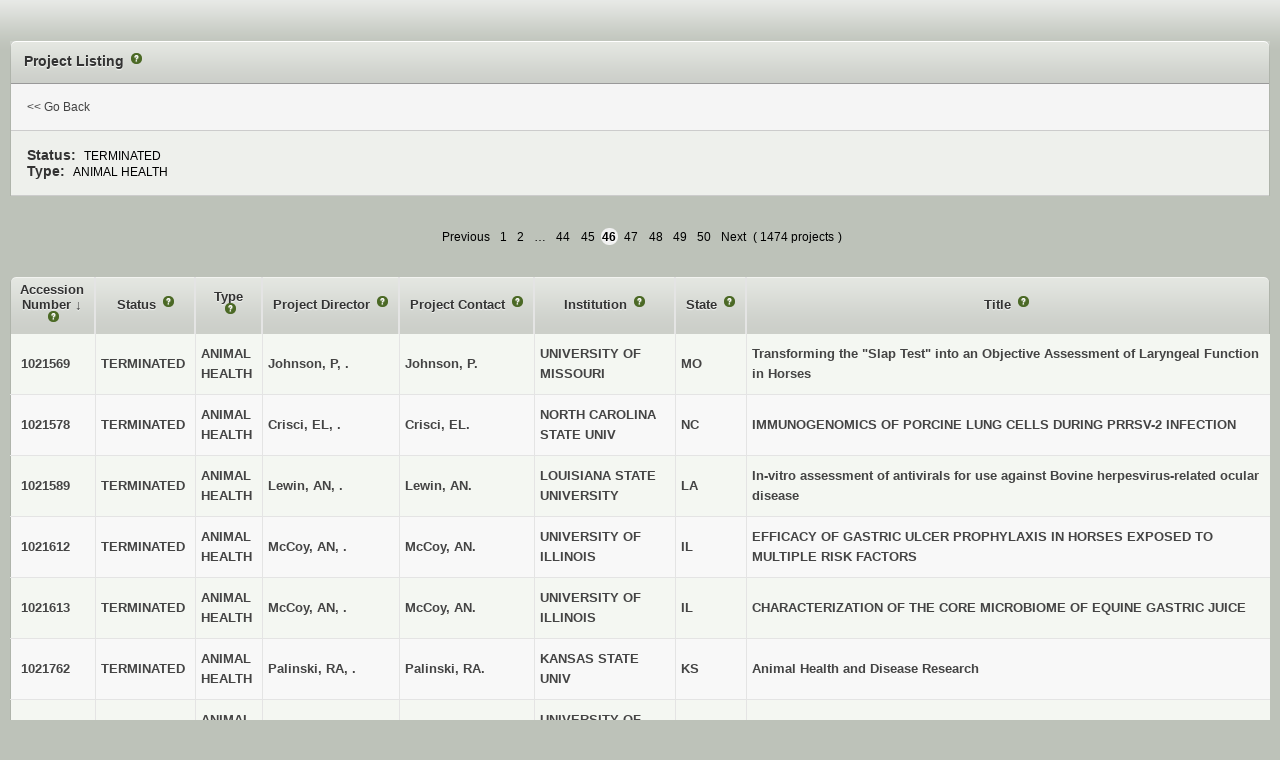

--- FILE ---
content_type: text/html;charset=utf-8
request_url: https://portal.nifa.usda.gov/lmdr/projects?agency=NIFA&page=46&sort=accession_number&source=creems_priv&state=&status=E&type=A
body_size: 45536
content:
<!DOCTYPE html>  <html>
    <head>      <title>Activities: Projects : LMD</title>
  <link class="app-stylesheet" href="/lmdr/assets/front-03e3fd6c6b87b1bdd117b0443c924203.css" media="screen" rel="stylesheet" type="text/css" />

      <script src="/lmdr/assets/front-35109692c5b102937691317c6a673790.js" type="text/javascript"></script>
      <meta content="authenticity_token" name="csrf-param">
<meta content="wO226kqOMmRIx6DJ5qsAPYJW2bA+vGtsWMOFT42c3tU=" name="csrf-token">

      <script type="text/javascript" src="/web/bix_help/javascripts/definitions.js" ></script>
      <script type="text/javascript" src="/web/bix_help/javascripts/bix_help.js" ></script>
    <script async="async" src="https://www.googletagmanager.com/gtag/js?id=G-ZBX6NM804P"></script>
    <script>
      window.dataLayer = window.dataLayer || [];
      function gtag(){dataLayer.push(arguments);}
      gtag('js', new Date());
      gtag('config', 'G-ZBX6NM804P');
    </script>

      <link class="app-stylesheet" href="/web/bix_help/stylesheets/bix_help.css" media="screen" rel="stylesheet" type="text/css">
</head>
<body class="activities-projects"><div id="page">          
<div id="content"><div class="innerwidth"><div class="flash"></div>
    <div class='part-wrapper' id='content-part'>
        <div id="summary" class="box1"><div class="hd"><div class="inner header"><h2 class="lmd-project-listing-page-help">
            Project Listing
          </h2></div></div>    
<div class="content"><fieldset class="filter-ui">
              <div class="form-row"><div class="cell"><a href="#" onclick="window.close(); return false;">&lt;&lt; Go Back</a></div></div>
<div class="form-row even"><div class="cell">                  <span class="label">Status:</span><span>TERMINATED</span>
</div><div class="cell">                  <span class="label">Type:</span><span>ANIMAL HEALTH</span>
</div></div></fieldset></div>    
</div><div class="table-plus box2 zebraTable"><div class="pagination">      <a data-rapid="{&quot;a&quot;:{&quot;ajax_attrs&quot;:{&quot;ajax&quot;:true,&quot;push_state&quot;:true}}}" class="previous_page" rel="prev" href="/lmdr/projects?agency=NIFA&amp;page=45&amp;sort=accession_number&amp;source=creems_priv&amp;state=&amp;status=E&amp;type=A">Previous</a> <a data-rapid="{&quot;a&quot;:{&quot;ajax_attrs&quot;:{&quot;ajax&quot;:true,&quot;push_state&quot;:true}}}" rel="start" href="/lmdr/projects?agency=NIFA&amp;page=1&amp;sort=accession_number&amp;source=creems_priv&amp;state=&amp;status=E&amp;type=A">1</a> <a data-rapid="{&quot;a&quot;:{&quot;ajax_attrs&quot;:{&quot;ajax&quot;:true,&quot;push_state&quot;:true}}}" href="/lmdr/projects?agency=NIFA&amp;page=2&amp;sort=accession_number&amp;source=creems_priv&amp;state=&amp;status=E&amp;type=A">2</a> <span class="gap">&hellip;</span> <a data-rapid="{&quot;a&quot;:{&quot;ajax_attrs&quot;:{&quot;ajax&quot;:true,&quot;push_state&quot;:true}}}" href="/lmdr/projects?agency=NIFA&amp;page=44&amp;sort=accession_number&amp;source=creems_priv&amp;state=&amp;status=E&amp;type=A">44</a> <a data-rapid="{&quot;a&quot;:{&quot;ajax_attrs&quot;:{&quot;ajax&quot;:true,&quot;push_state&quot;:true}}}" rel="prev" href="/lmdr/projects?agency=NIFA&amp;page=45&amp;sort=accession_number&amp;source=creems_priv&amp;state=&amp;status=E&amp;type=A">45</a> <em class="current">46</em> <a data-rapid="{&quot;a&quot;:{&quot;ajax_attrs&quot;:{&quot;ajax&quot;:true,&quot;push_state&quot;:true}}}" rel="next" href="/lmdr/projects?agency=NIFA&amp;page=47&amp;sort=accession_number&amp;source=creems_priv&amp;state=&amp;status=E&amp;type=A">47</a> <a data-rapid="{&quot;a&quot;:{&quot;ajax_attrs&quot;:{&quot;ajax&quot;:true,&quot;push_state&quot;:true}}}" href="/lmdr/projects?agency=NIFA&amp;page=48&amp;sort=accession_number&amp;source=creems_priv&amp;state=&amp;status=E&amp;type=A">48</a> <a data-rapid="{&quot;a&quot;:{&quot;ajax_attrs&quot;:{&quot;ajax&quot;:true,&quot;push_state&quot;:true}}}" href="/lmdr/projects?agency=NIFA&amp;page=49&amp;sort=accession_number&amp;source=creems_priv&amp;state=&amp;status=E&amp;type=A">49</a> <a data-rapid="{&quot;a&quot;:{&quot;ajax_attrs&quot;:{&quot;ajax&quot;:true,&quot;push_state&quot;:true}}}" href="/lmdr/projects?agency=NIFA&amp;page=50&amp;sort=accession_number&amp;source=creems_priv&amp;state=&amp;status=E&amp;type=A">50</a> <a data-rapid="{&quot;a&quot;:{&quot;ajax_attrs&quot;:{&quot;ajax&quot;:true,&quot;push_state&quot;:true}}}" class="next_page" rel="next" href="/lmdr/projects?agency=NIFA&amp;page=47&amp;sort=accession_number&amp;source=creems_priv&amp;state=&amp;status=E&amp;type=A">Next</a>

    (<span class="count">1474 projects</span>)
  </div>

      <table>
<thead><tr class="field-heading-row th hd">
<th class="accession-number-heading c1">            <a class="column-sort accession-number-heading-link" data-rapid="{&quot;a&quot;:{&quot;ajax_attrs&quot;:{&quot;ajax&quot;:true,&quot;push_state&quot;:true}}}" href="/lmdr/projects?agency=NIFA&amp;page=46&amp;sort=-accession_number&amp;source=creems_priv&amp;state=&amp;status=E&amp;type=A">
      Accession Number
    </a>
              
              &darr;
</th>
<th class="status-name-heading c3">            <a class="column-sort status-name-heading-link" data-rapid="{&quot;a&quot;:{&quot;ajax_attrs&quot;:{&quot;ajax&quot;:true,&quot;push_state&quot;:true}}}" href="/lmdr/projects?agency=NIFA&amp;page=46&amp;sort=status.name&amp;source=creems_priv&amp;state=&amp;status=E&amp;type=A">
      Status
    </a>
</th>
<th class="type-name-heading c3">            <a class="column-sort type-name-heading-link" data-rapid="{&quot;a&quot;:{&quot;ajax_attrs&quot;:{&quot;ajax&quot;:true,&quot;push_state&quot;:true}}}" href="/lmdr/projects?agency=NIFA&amp;page=46&amp;sort=type.name&amp;source=creems_priv&amp;state=&amp;status=E&amp;type=A">
      Type
    </a>
</th>
<th class="investigator-email-html-heading c3">            <a class="column-sort investigator-email-html-heading-link" data-rapid="{&quot;a&quot;:{&quot;ajax_attrs&quot;:{&quot;ajax&quot;:true,&quot;push_state&quot;:true}}}" href="/lmdr/projects?agency=NIFA&amp;page=46&amp;sort=investigator_email_html&amp;source=creems_priv&amp;state=&amp;status=E&amp;type=A">
      Project Director
    </a>
</th>
<th class="contact-email-html-heading c3">            <a class="column-sort contact-email-html-heading-link" data-rapid="{&quot;a&quot;:{&quot;ajax_attrs&quot;:{&quot;ajax&quot;:true,&quot;push_state&quot;:true}}}" href="/lmdr/projects?agency=NIFA&amp;page=46&amp;sort=contact_email_html&amp;source=creems_priv&amp;state=&amp;status=E&amp;type=A">
      Project Contact
    </a>
</th>
<th class="institution-name-heading c3">            <a class="column-sort institution-name-heading-link" data-rapid="{&quot;a&quot;:{&quot;ajax_attrs&quot;:{&quot;ajax&quot;:true,&quot;push_state&quot;:true}}}" href="/lmdr/projects?agency=NIFA&amp;page=46&amp;sort=institution_name&amp;source=creems_priv&amp;state=&amp;status=E&amp;type=A">
      Institution
    </a>
</th>
<th class="state-code-heading c3">            <a class="column-sort state-code-heading-link" data-rapid="{&quot;a&quot;:{&quot;ajax_attrs&quot;:{&quot;ajax&quot;:true,&quot;push_state&quot;:true}}}" href="/lmdr/projects?agency=NIFA&amp;page=46&amp;sort=state_code&amp;source=creems_priv&amp;state=&amp;status=E&amp;type=A">
      State
    </a>
</th>
<th class="title-heading c8">            <a class="column-sort title-heading-link" data-rapid="{&quot;a&quot;:{&quot;ajax_attrs&quot;:{&quot;ajax&quot;:true,&quot;push_state&quot;:true}}}" href="/lmdr/projects?agency=NIFA&amp;page=46&amp;sort=title&amp;source=creems_priv&amp;state=&amp;status=E&amp;type=A">
      Title
    </a>
</th>        
</tr></thead><tbody class="content"><tr class="odd project list bg-0 tree-depth-0" data-rapid-context="project:1021569">                <td class="accession-number-view c1">
      <span><a href="http://portal.nifa.usda.gov/web/crisprojectpages/1021569.html" target="BLANK">1021569</a></span>
    </td>
                <td class="status-name-view c3">  <span class="view project-status-name ">TERMINATED</span>
</td>
                <td class="type-name-view c3">  <span class="view project-type-name ">ANIMAL HEALTH</span>
</td>
                <td class="investigator-email-html-view c3">
      Johnson,  P, .
    </td>
                <td class="contact-email-html-view c3">
      <a href="mailto:johnsonpj@missouri.edu">Johnson, P.</a>
    </td>
                <td class="institution-name-view c3">  <span class="view project-institution-name ">UNIVERSITY OF MISSOURI</span>
</td>
                <td class="state-code-view c3">  <span class="view project-state-code ">MO</span>
</td>
                <td class="title-view c8">  <span class="view project-title ">Transforming the &quot;Slap Test&quot; into an Objective Assessment of Laryngeal Function in Horses</span>
</td>
</tr><tr class="even project list tree-depth-0" data-rapid-context="project:1021578">                <td class="accession-number-view c1">
      <span><a href="http://portal.nifa.usda.gov/web/crisprojectpages/1021578.html" target="BLANK">1021578</a></span>
    </td>
                <td class="status-name-view c3">  <span class="view project-status-name ">TERMINATED</span>
</td>
                <td class="type-name-view c3">  <span class="view project-type-name ">ANIMAL HEALTH</span>
</td>
                <td class="investigator-email-html-view c3">
      Crisci, EL, .
    </td>
                <td class="contact-email-html-view c3">
      <a href="mailto:ecrisci@ncsu.edu">Crisci, EL.</a>
    </td>
                <td class="institution-name-view c3">  <span class="view project-institution-name ">NORTH CAROLINA STATE UNIV</span>
</td>
                <td class="state-code-view c3">  <span class="view project-state-code ">NC</span>
</td>
                <td class="title-view c8">  <span class="view project-title ">IMMUNOGENOMICS OF PORCINE LUNG CELLS DURING PRRSV-2 INFECTION</span>
</td>
</tr><tr class="odd project list bg-0 tree-depth-0" data-rapid-context="project:1021589">                <td class="accession-number-view c1">
      <span><a href="http://portal.nifa.usda.gov/web/crisprojectpages/1021589.html" target="BLANK">1021589</a></span>
    </td>
                <td class="status-name-view c3">  <span class="view project-status-name ">TERMINATED</span>
</td>
                <td class="type-name-view c3">  <span class="view project-type-name ">ANIMAL HEALTH</span>
</td>
                <td class="investigator-email-html-view c3">
      Lewin, AN, .
    </td>
                <td class="contact-email-html-view c3">
      <a href="mailto:alewin1@lsu.edu">Lewin, AN.</a>
    </td>
                <td class="institution-name-view c3">  <span class="view project-institution-name ">LOUISIANA STATE UNIVERSITY</span>
</td>
                <td class="state-code-view c3">  <span class="view project-state-code ">LA</span>
</td>
                <td class="title-view c8">  <span class="view project-title ">In-vitro assessment of antivirals for use against Bovine herpesvirus-related ocular disease</span>
</td>
</tr><tr class="even project list tree-depth-0" data-rapid-context="project:1021612">                <td class="accession-number-view c1">
      <span><a href="http://portal.nifa.usda.gov/web/crisprojectpages/1021612.html" target="BLANK">1021612</a></span>
    </td>
                <td class="status-name-view c3">  <span class="view project-status-name ">TERMINATED</span>
</td>
                <td class="type-name-view c3">  <span class="view project-type-name ">ANIMAL HEALTH</span>
</td>
                <td class="investigator-email-html-view c3">
      McCoy, AN, .
    </td>
                <td class="contact-email-html-view c3">
      <a href="mailto:mccoya@illinois.edu">McCoy, AN.</a>
    </td>
                <td class="institution-name-view c3">  <span class="view project-institution-name ">UNIVERSITY OF ILLINOIS</span>
</td>
                <td class="state-code-view c3">  <span class="view project-state-code ">IL</span>
</td>
                <td class="title-view c8">  <span class="view project-title ">EFFICACY OF GASTRIC ULCER PROPHYLAXIS IN HORSES EXPOSED TO MULTIPLE RISK FACTORS</span>
</td>
</tr><tr class="odd project list bg-0 tree-depth-0" data-rapid-context="project:1021613">                <td class="accession-number-view c1">
      <span><a href="http://portal.nifa.usda.gov/web/crisprojectpages/1021613.html" target="BLANK">1021613</a></span>
    </td>
                <td class="status-name-view c3">  <span class="view project-status-name ">TERMINATED</span>
</td>
                <td class="type-name-view c3">  <span class="view project-type-name ">ANIMAL HEALTH</span>
</td>
                <td class="investigator-email-html-view c3">
      McCoy, AN, .
    </td>
                <td class="contact-email-html-view c3">
      <a href="mailto:mccoya@illinois.edu">McCoy, AN.</a>
    </td>
                <td class="institution-name-view c3">  <span class="view project-institution-name ">UNIVERSITY OF ILLINOIS</span>
</td>
                <td class="state-code-view c3">  <span class="view project-state-code ">IL</span>
</td>
                <td class="title-view c8">  <span class="view project-title ">CHARACTERIZATION OF THE CORE MICROBIOME OF EQUINE GASTRIC JUICE</span>
</td>
</tr><tr class="even project list tree-depth-0" data-rapid-context="project:1021762">                <td class="accession-number-view c1">
      <span><a href="http://portal.nifa.usda.gov/web/crisprojectpages/1021762.html" target="BLANK">1021762</a></span>
    </td>
                <td class="status-name-view c3">  <span class="view project-status-name ">TERMINATED</span>
</td>
                <td class="type-name-view c3">  <span class="view project-type-name ">ANIMAL HEALTH</span>
</td>
                <td class="investigator-email-html-view c3">
      Palinski, RA, .
    </td>
                <td class="contact-email-html-view c3">
      <a href="mailto:rpalinski@ksu.edu">Palinski, RA.</a>
    </td>
                <td class="institution-name-view c3">  <span class="view project-institution-name ">KANSAS STATE UNIV</span>
</td>
                <td class="state-code-view c3">  <span class="view project-state-code ">KS</span>
</td>
                <td class="title-view c8">  <span class="view project-title ">Animal Health and Disease Research</span>
</td>
</tr><tr class="odd project list bg-0 tree-depth-0" data-rapid-context="project:1021783">                <td class="accession-number-view c1">
      <span><a href="http://portal.nifa.usda.gov/web/crisprojectpages/1021783.html" target="BLANK">1021783</a></span>
    </td>
                <td class="status-name-view c3">  <span class="view project-status-name ">TERMINATED</span>
</td>
                <td class="type-name-view c3">  <span class="view project-type-name ">ANIMAL HEALTH</span>
</td>
                <td class="investigator-email-html-view c3">
      Stewart,  M.
    </td>
                <td class="contact-email-html-view c3">
      <a href="mailto:matt1@illinois.edu">Stewart, M.</a>
    </td>
                <td class="institution-name-view c3">  <span class="view project-institution-name ">UNIVERSITY OF ILLINOIS</span>
</td>
                <td class="state-code-view c3">  <span class="view project-state-code ">IL</span>
</td>
                <td class="title-view c8">  <span class="view project-title ">MECHANISMS OF EQUINE PERIOSTEAL OSTEOGENIC ACTIVATION</span>
</td>
</tr><tr class="even project list tree-depth-0" data-rapid-context="project:1021791">                <td class="accession-number-view c1">
      <span><a href="http://portal.nifa.usda.gov/web/crisprojectpages/1021791.html" target="BLANK">1021791</a></span>
    </td>
                <td class="status-name-view c3">  <span class="view project-status-name ">TERMINATED</span>
</td>
                <td class="type-name-view c3">  <span class="view project-type-name ">ANIMAL HEALTH</span>
</td>
                <td class="investigator-email-html-view c3">
      Sweeney, RA, .
    </td>
                <td class="contact-email-html-view c3">
      <a href="mailto:hurcombe@vet.upenn.edu">Hurcombe, SA, .</a>
    </td>
                <td class="institution-name-view c3">  <span class="view project-institution-name ">UNIV OF PENNSYLVANIA</span>
</td>
                <td class="state-code-view c3">  <span class="view project-state-code ">PA</span>
</td>
                <td class="title-view c8">  <span class="view project-title ">Use of novel method for mesenteric ligation in the jejunum and greater omentum for jejunojejunostomy in anesthetized horses ventilated with a FLow-controlled EXpiration (FLEX) ventilation strategy</span>
</td>
</tr><tr class="odd project list bg-0 tree-depth-0" data-rapid-context="project:1021792">                <td class="accession-number-view c1">
      <span><a href="http://portal.nifa.usda.gov/web/crisprojectpages/1021792.html" target="BLANK">1021792</a></span>
    </td>
                <td class="status-name-view c3">  <span class="view project-status-name ">TERMINATED</span>
</td>
                <td class="type-name-view c3">  <span class="view project-type-name ">ANIMAL HEALTH</span>
</td>
                <td class="investigator-email-html-view c3">
      Sweeney, RA, .
    </td>
                <td class="contact-email-html-view c3">
      <a href="mailto:lredding@upenn.edu">REDDING, LA, .</a>
    </td>
                <td class="institution-name-view c3">  <span class="view project-institution-name ">UNIV OF PENNSYLVANIA</span>
</td>
                <td class="state-code-view c3">  <span class="view project-state-code ">PA</span>
</td>
                <td class="title-view c8">  <span class="view project-title ">The effects of colonization with Clostridioides difficile on the fecal microbiome of dairy calves</span>
</td>
</tr><tr class="even project list tree-depth-0" data-rapid-context="project:1021794">                <td class="accession-number-view c1">
      <span><a href="http://portal.nifa.usda.gov/web/crisprojectpages/1021794.html" target="BLANK">1021794</a></span>
    </td>
                <td class="status-name-view c3">  <span class="view project-status-name ">TERMINATED</span>
</td>
                <td class="type-name-view c3">  <span class="view project-type-name ">ANIMAL HEALTH</span>
</td>
                <td class="investigator-email-html-view c3">
      Fu, XI, .
    </td>
                <td class="contact-email-html-view c3">
      <a href="mailto:xfu1@agcenter.lsu.edu">Fu, XI, .</a>
    </td>
                <td class="institution-name-view c3">  <span class="view project-institution-name ">LOUISIANA STATE UNIVERSITY</span>
</td>
                <td class="state-code-view c3">  <span class="view project-state-code ">LA</span>
</td>
                <td class="title-view c8">  <span class="view project-title ">Fibro/adipogenic progenitors and beef quality</span>
</td>
</tr><tr class="odd project list bg-0 tree-depth-0" data-rapid-context="project:1021925">                <td class="accession-number-view c1">
      <span><a href="http://portal.nifa.usda.gov/web/crisprojectpages/1021925.html" target="BLANK">1021925</a></span>
    </td>
                <td class="status-name-view c3">  <span class="view project-status-name ">TERMINATED</span>
</td>
                <td class="type-name-view c3">  <span class="view project-type-name ">ANIMAL HEALTH</span>
</td>
                <td class="investigator-email-html-view c3">
      Poock, SC, .
    </td>
                <td class="contact-email-html-view c3">
      <a href="mailto:poocks@missouri.edu">Poock, SC.</a>
    </td>
                <td class="institution-name-view c3">  <span class="view project-institution-name ">UNIVERSITY OF MISSOURI</span>
</td>
                <td class="state-code-view c3">  <span class="view project-state-code ">MO</span>
</td>
                <td class="title-view c8">  <span class="view project-title ">Determination of the threshold of beta-hydroxybutyrate (BHB) at first service to predict probability of pregnancy in dairy cattle</span>
</td>
</tr><tr class="even project list tree-depth-0" data-rapid-context="project:1021951">                <td class="accession-number-view c1">
      <span><a href="http://portal.nifa.usda.gov/web/crisprojectpages/1021951.html" target="BLANK">1021951</a></span>
    </td>
                <td class="status-name-view c3">  <span class="view project-status-name ">TERMINATED</span>
</td>
                <td class="type-name-view c3">  <span class="view project-type-name ">ANIMAL HEALTH</span>
</td>
                <td class="investigator-email-html-view c3">
      Pereira, RI, .
    </td>
                <td class="contact-email-html-view c3">
      <a href="mailto:rvpereira@ucdavis.edu">Pereira, RI.</a>
    </td>
                <td class="institution-name-view c3">  <span class="view project-institution-name ">UNIVERSITY OF CALIFORNIA, DAVIS</span>
</td>
                <td class="state-code-view c3">  <span class="view project-state-code ">CA</span>
</td>
                <td class="title-view c8">  <span class="view project-title ">Cattle Uterine Microbiota Sequencing: Identifying Biomarkers to Improve Metritis Diagnosis and Prevention</span>
</td>
</tr><tr class="odd project list bg-0 tree-depth-0" data-rapid-context="project:1022029">                <td class="accession-number-view c1">
      <span><a href="http://portal.nifa.usda.gov/web/crisprojectpages/1022029.html" target="BLANK">1022029</a></span>
    </td>
                <td class="status-name-view c3">  <span class="view project-status-name ">TERMINATED</span>
</td>
                <td class="type-name-view c3">  <span class="view project-type-name ">ANIMAL HEALTH</span>
</td>
                <td class="investigator-email-html-view c3">
      Habing, GR, G.
    </td>
                <td class="contact-email-html-view c3">
      <a href="mailto:habing.4@osu.edu">Habing, GR, G.</a>
    </td>
                <td class="institution-name-view c3">  <span class="view project-institution-name ">OHIO STATE UNIVERSITY - VET MED</span>
</td>
                <td class="state-code-view c3">  <span class="view project-state-code ">OH</span>
</td>
                <td class="title-view c8">  <span class="view project-title ">Formation and biocide tolerance of Salmonella biofilms</span>
</td>
</tr><tr class="even project list tree-depth-0" data-rapid-context="project:1022034">                <td class="accession-number-view c1">
      <span><a href="http://portal.nifa.usda.gov/web/crisprojectpages/1022034.html" target="BLANK">1022034</a></span>
    </td>
                <td class="status-name-view c3">  <span class="view project-status-name ">TERMINATED</span>
</td>
                <td class="type-name-view c3">  <span class="view project-type-name ">ANIMAL HEALTH</span>
</td>
                <td class="investigator-email-html-view c3">
      Parcells, MA, ST.
    </td>
                <td class="contact-email-html-view c3">
      <a href="mailto:parcells@udel.edu">Parcells, MA, ST.</a>
    </td>
                <td class="institution-name-view c3">  <span class="view project-institution-name ">UNIVERSITY OF DELAWARE</span>
</td>
                <td class="state-code-view c3">  <span class="view project-state-code ">DE</span>
</td>
                <td class="title-view c8">  <span class="view project-title ">The UD ENVISION Program: Undergraduate Research, Education and Extension Exploring One Health and Food Sustainability</span>
</td>
</tr><tr class="odd project list bg-0 tree-depth-0" data-rapid-context="project:1022035">                <td class="accession-number-view c1">
      <span><a href="http://portal.nifa.usda.gov/web/crisprojectpages/1022035.html" target="BLANK">1022035</a></span>
    </td>
                <td class="status-name-view c3">  <span class="view project-status-name ">TERMINATED</span>
</td>
                <td class="type-name-view c3">  <span class="view project-type-name ">ANIMAL HEALTH</span>
</td>
                <td class="investigator-email-html-view c3">
      Arruda, AN, .
    </td>
                <td class="contact-email-html-view c3">
      <a href="mailto:arruda.13@osu.edu">Arruda, AN, .</a>
    </td>
                <td class="institution-name-view c3">  <span class="view project-institution-name ">OHIO STATE UNIVERSITY - VET MED</span>
</td>
                <td class="state-code-view c3">  <span class="view project-state-code ">OH</span>
</td>
                <td class="title-view c8">  <span class="view project-title ">Understanding the impact of swine caretaker turnover on health and production parameters</span>
</td>
</tr><tr class="even project list tree-depth-0" data-rapid-context="project:1022167">                <td class="accession-number-view c1">
      <span><a href="http://portal.nifa.usda.gov/web/crisprojectpages/1022167.html" target="BLANK">1022167</a></span>
    </td>
                <td class="status-name-view c3">  <span class="view project-status-name ">TERMINATED</span>
</td>
                <td class="type-name-view c3">  <span class="view project-type-name ">ANIMAL HEALTH</span>
</td>
                <td class="investigator-email-html-view c3">
      Pitesky, MA, .
    </td>
                <td class="contact-email-html-view c3">
      <a href="mailto:mepitesky@ucdavis.edu">Pitesky, MA.</a>
    </td>
                <td class="institution-name-view c3">  <span class="view project-institution-name ">UNIVERSITY OF CALIFORNIA, DAVIS</span>
</td>
                <td class="state-code-view c3">  <span class="view project-state-code ">CA</span>
</td>
                <td class="title-view c8">  <span class="view project-title ">Determining Table Egg Withdrawal Periods from Hens Reared in Close Proximity to California Wildfires</span>
</td>
</tr><tr class="odd project list bg-0 tree-depth-0" data-rapid-context="project:1022421">                <td class="accession-number-view c1">
      <span><a href="http://portal.nifa.usda.gov/web/crisprojectpages/1022421.html" target="BLANK">1022421</a></span>
    </td>
                <td class="status-name-view c3">  <span class="view project-status-name ">TERMINATED</span>
</td>
                <td class="type-name-view c3">  <span class="view project-type-name ">ANIMAL HEALTH</span>
</td>
                <td class="investigator-email-html-view c3">
      Aly,  S.
    </td>
                <td class="contact-email-html-view c3">
      <a href="mailto:saly@ucdavis.edu">Aly, SH.</a>
    </td>
                <td class="institution-name-view c3">  <span class="view project-institution-name ">UNIVERSITY OF CALIFORNIA, DAVIS</span>
</td>
                <td class="state-code-view c3">  <span class="view project-state-code ">CA</span>
</td>
                <td class="title-view c8">  <span class="view project-title ">Economic impact of bunching, the aggregating behavior of cattle against Stomoxys calcitrans, on milk production on California dairies</span>
</td>
</tr><tr class="even project list tree-depth-0" data-rapid-context="project:1022575">                <td class="accession-number-view c1">
      <span><a href="http://portal.nifa.usda.gov/web/crisprojectpages/1022575.html" target="BLANK">1022575</a></span>
    </td>
                <td class="status-name-view c3">  <span class="view project-status-name ">TERMINATED</span>
</td>
                <td class="type-name-view c3">  <span class="view project-type-name ">ANIMAL HEALTH</span>
</td>
                <td class="investigator-email-html-view c3">
      Li, XU, .
    </td>
                <td class="contact-email-html-view c3">
      <a href="mailto:xdli@ucdavis.edu">Li, XU, .</a>
    </td>
                <td class="institution-name-view c3">  <span class="view project-institution-name ">UNIVERSITY OF CALIFORNIA, DAVIS</span>
</td>
                <td class="state-code-view c3">  <span class="view project-state-code ">CA</span>
</td>
                <td class="title-view c8">  <span class="view project-title ">Assessment of probiotics as alternatives to in-feed antibiotics on growth performance and disease resistance</span>
</td>
</tr><tr class="odd project list bg-0 tree-depth-0" data-rapid-context="project:1022577">                <td class="accession-number-view c1">
      <span><a href="http://portal.nifa.usda.gov/web/crisprojectpages/1022577.html" target="BLANK">1022577</a></span>
    </td>
                <td class="status-name-view c3">  <span class="view project-status-name ">TERMINATED</span>
</td>
                <td class="type-name-view c3">  <span class="view project-type-name ">ANIMAL HEALTH</span>
</td>
                <td class="investigator-email-html-view c3">
      Soto Martinez, ES, .
    </td>
                <td class="contact-email-html-view c3">
      <a href="mailto:sotomartinez@ucdavis.edu">Soto Martinez, ES, .</a>
    </td>
                <td class="institution-name-view c3">  <span class="view project-institution-name ">UNIVERSITY OF CALIFORNIA, DAVIS</span>
</td>
                <td class="state-code-view c3">  <span class="view project-state-code ">CA</span>
</td>
                <td class="title-view c8">  <span class="view project-title ">Efficacy of Glucans as immunostimulants to white sturgeon, Acipenser transmontanus</span>
</td>
</tr><tr class="even project list tree-depth-0" data-rapid-context="project:1022674">                <td class="accession-number-view c1">
      <span><a href="http://portal.nifa.usda.gov/web/crisprojectpages/1022674.html" target="BLANK">1022674</a></span>
    </td>
                <td class="status-name-view c3">  <span class="view project-status-name ">TERMINATED</span>
</td>
                <td class="type-name-view c3">  <span class="view project-type-name ">ANIMAL HEALTH</span>
</td>
                <td class="investigator-email-html-view c3">
      Pereira, RI, .
    </td>
                <td class="contact-email-html-view c3">
      <a href="mailto:rvpereira@ucdavis.edu">Pereira, RI, .</a>
    </td>
                <td class="institution-name-view c3">  <span class="view project-institution-name ">UNIVERSITY OF CALIFORNIA, DAVIS</span>
</td>
                <td class="state-code-view c3">  <span class="view project-state-code ">CA</span>
</td>
                <td class="title-view c8">  <span class="view project-title ">Genetic elements causing antimicrobial resistance in Salmonella isolated from cattle at a veterinary microbiology laboratory in Northern California, 2002- 2017: focus on drugs of critical importance to human and veterinary medicine”</span>
</td>
</tr><tr class="odd project list bg-0 tree-depth-0" data-rapid-context="project:1023783">                <td class="accession-number-view c1">
      <span><a href="http://portal.nifa.usda.gov/web/crisprojectpages/1023783.html" target="BLANK">1023783</a></span>
    </td>
                <td class="status-name-view c3">  <span class="view project-status-name ">TERMINATED</span>
</td>
                <td class="type-name-view c3">  <span class="view project-type-name ">ANIMAL HEALTH</span>
</td>
                <td class="investigator-email-html-view c3">
      Sordillo-Gandy, LO, .
    </td>
                <td class="contact-email-html-view c3">
      <a href="mailto:sordillo@msu.edu">Sordillo-Gandy, LO.</a>
    </td>
                <td class="institution-name-view c3">  <span class="view project-institution-name ">MICHIGAN STATE UNIV</span>
</td>
                <td class="state-code-view c3">  <span class="view project-state-code ">MI</span>
</td>
                <td class="title-view c8">  <span class="view project-title ">Enhancing Resistance to Mastitis in Dairy Cattle</span>
</td>
</tr><tr class="even project list tree-depth-0" data-rapid-context="project:1024153">                <td class="accession-number-view c1">
      <span><a href="http://portal.nifa.usda.gov/web/crisprojectpages/1024153.html" target="BLANK">1024153</a></span>
    </td>
                <td class="status-name-view c3">  <span class="view project-status-name ">TERMINATED</span>
</td>
                <td class="type-name-view c3">  <span class="view project-type-name ">ANIMAL HEALTH</span>
</td>
                <td class="investigator-email-html-view c3">
      Barlow, JO, W.
    </td>
                <td class="contact-email-html-view c3">
      <a href="mailto:john.barlow@uvm.edu">Barlow, JO, W.</a>
    </td>
                <td class="institution-name-view c3">  <span class="view project-institution-name ">UNIVERSITY OF VERMONT</span>
</td>
                <td class="state-code-view c3">  <span class="view project-state-code ">VT</span>
</td>
                <td class="title-view c8">  <span class="view project-title ">Virulence factors, antimicrobial resistance genes and genetic diversity revealed by whole genome sequencing of the “emerging” mastitis pathogen Staphylococcus chromogenes</span>
</td>
</tr><tr class="odd project list bg-0 tree-depth-0" data-rapid-context="project:1024188">                <td class="accession-number-view c1">
      <span><a href="http://portal.nifa.usda.gov/web/crisprojectpages/1024188.html" target="BLANK">1024188</a></span>
    </td>
                <td class="status-name-view c3">  <span class="view project-status-name ">TERMINATED</span>
</td>
                <td class="type-name-view c3">  <span class="view project-type-name ">ANIMAL HEALTH</span>
</td>
                <td class="investigator-email-html-view c3">
      Crisci, EL, .
    </td>
                <td class="contact-email-html-view c3">
      <a href="mailto:ecrisci@ncsu.edu">Crisci, EL.</a>
    </td>
                <td class="institution-name-view c3">  <span class="view project-institution-name ">NORTH CAROLINA STATE UNIV</span>
</td>
                <td class="state-code-view c3">  <span class="view project-state-code ">NC</span>
</td>
                <td class="title-view c8">  <span class="view project-title ">Potential of PRP as antiviral therapeutics in pigs</span>
</td>
</tr><tr class="even project list tree-depth-0" data-rapid-context="project:1024351">                <td class="accession-number-view c1">
      <span><a href="http://portal.nifa.usda.gov/web/crisprojectpages/1024351.html" target="BLANK">1024351</a></span>
    </td>
                <td class="status-name-view c3">  <span class="view project-status-name ">TERMINATED</span>
</td>
                <td class="type-name-view c3">  <span class="view project-type-name ">ANIMAL HEALTH</span>
</td>
                <td class="investigator-email-html-view c3">
      Van Eenennaam,  A.
    </td>
                <td class="contact-email-html-view c3">
      <a href="mailto:ALVanE@UCDavis.Edu">Van Eenennaam,  A.</a>
    </td>
                <td class="institution-name-view c3">  <span class="view project-institution-name ">UNIVERSITY OF CALIFORNIA, DAVIS</span>
</td>
                <td class="state-code-view c3">  <span class="view project-state-code ">CA</span>
</td>
                <td class="title-view c8">  <span class="view project-title ">High throughput multiparametric phenotyping of domestic livestock cells, organoids and embryos</span>
</td>
</tr><tr class="odd project list bg-0 tree-depth-0" data-rapid-context="project:1024416">                <td class="accession-number-view c1">
      <span><a href="http://portal.nifa.usda.gov/web/crisprojectpages/1024416.html" target="BLANK">1024416</a></span>
    </td>
                <td class="status-name-view c3">  <span class="view project-status-name ">TERMINATED</span>
</td>
                <td class="type-name-view c3">  <span class="view project-type-name ">ANIMAL HEALTH</span>
</td>
                <td class="investigator-email-html-view c3">
      Griffon, DO, .
    </td>
                <td class="contact-email-html-view c3">
      <a href="mailto:dgriffon@westernu.edu">Griffon, DO.</a>
    </td>
                <td class="institution-name-view c3">  <span class="view project-institution-name ">WESTERN UNIVERSITY OF HEALTH SCIENCES</span>
</td>
                <td class="state-code-view c3">  <span class="view project-state-code ">CA</span>
</td>
                <td class="title-view c8">  <span class="view project-title ">Animal Health and Disease Research Training Program</span>
</td>
</tr><tr class="even project list tree-depth-0" data-rapid-context="project:1024549">                <td class="accession-number-view c1">
      <span><a href="http://portal.nifa.usda.gov/web/crisprojectpages/1024549.html" target="BLANK">1024549</a></span>
    </td>
                <td class="status-name-view c3">  <span class="view project-status-name ">TERMINATED</span>
</td>
                <td class="type-name-view c3">  <span class="view project-type-name ">ANIMAL HEALTH</span>
</td>
                <td class="investigator-email-html-view c3">
      Lear, AN, SK.
    </td>
                <td class="contact-email-html-view c3">
      <a href="mailto:alear@utk.edu">Lear, AN, SK.</a>
    </td>
                <td class="institution-name-view c3">  <span class="view project-institution-name ">UNIVERSITY OF TENNESSEE</span>
</td>
                <td class="state-code-view c3">  <span class="view project-state-code ">TN</span>
</td>
                <td class="title-view c8">  <span class="view project-title ">Evaluation Of Neonatal Immune Cell Epigenetic Modulation Following In-Utero Infection With Bovine Viral Diarrhea Virus</span>
</td>
</tr><tr class="odd project list bg-0 tree-depth-0" data-rapid-context="project:1024553">                <td class="accession-number-view c1">
      <span><a href="http://portal.nifa.usda.gov/web/crisprojectpages/1024553.html" target="BLANK">1024553</a></span>
    </td>
                <td class="status-name-view c3">  <span class="view project-status-name ">TERMINATED</span>
</td>
                <td class="type-name-view c3">  <span class="view project-type-name ">ANIMAL HEALTH</span>
</td>
                <td class="investigator-email-html-view c3">
      Cheeran,  M.
    </td>
                <td class="contact-email-html-view c3">
      <a href="mailto:cheeran@umn.edu">Cheeran, M.</a>
    </td>
                <td class="institution-name-view c3">  <span class="view project-institution-name ">UNIV OF MINNESOTA</span>
</td>
                <td class="state-code-view c3">  <span class="view project-state-code ">MN</span>
</td>
                <td class="title-view c8">  <span class="view project-title ">Evaluation of a diagnostic test for the direct detection of Mycoplasma hyopneumoniae in clinical samples</span>
</td>
</tr><tr class="even project list tree-depth-0" data-rapid-context="project:1024560">                <td class="accession-number-view c1">
      <span><a href="http://portal.nifa.usda.gov/web/crisprojectpages/1024560.html" target="BLANK">1024560</a></span>
    </td>
                <td class="status-name-view c3">  <span class="view project-status-name ">TERMINATED</span>
</td>
                <td class="type-name-view c3">  <span class="view project-type-name ">ANIMAL HEALTH</span>
</td>
                <td class="investigator-email-html-view c3">
      Mor, SU, K.
    </td>
                <td class="contact-email-html-view c3">
      <a href="mailto:kumars@umn.edu">Mor, SU, K.</a>
    </td>
                <td class="institution-name-view c3">  <span class="view project-institution-name ">UNIV OF MINNESOTA</span>
</td>
                <td class="state-code-view c3">  <span class="view project-state-code ">MN</span>
</td>
                <td class="title-view c8">  <span class="view project-title ">Genetic and antigenic Profile of a Newly Emerging Turkey Hepatitis Reovirus</span>
</td>
</tr><tr class="odd project list bg-0 tree-depth-0" data-rapid-context="project:1024626">                <td class="accession-number-view c1">
      <span><a href="http://portal.nifa.usda.gov/web/crisprojectpages/1024626.html" target="BLANK">1024626</a></span>
    </td>
                <td class="status-name-view c3">  <span class="view project-status-name ">TERMINATED</span>
</td>
                <td class="type-name-view c3">  <span class="view project-type-name ">ANIMAL HEALTH</span>
</td>
                <td class="investigator-email-html-view c3">
      Diel, DI, .
    </td>
                <td class="contact-email-html-view c3">
      <a href="mailto:dgdiel@cornell.edu">Diel, DI, .</a>
    </td>
                <td class="institution-name-view c3">  <span class="view project-institution-name ">CORNELL UNIVERSITY</span>
</td>
                <td class="state-code-view c3">  <span class="view project-state-code ">NY</span>
</td>
                <td class="title-view c8">  <span class="view project-title ">Defining the role African Swine Fever Virus (ASFV) virion proteins to effector host immune responses</span>
</td>
</tr><tr class="even project list tree-depth-0" data-rapid-context="project:1024817">                <td class="accession-number-view c1">
      <span><a href="http://portal.nifa.usda.gov/web/crisprojectpages/1024817.html" target="BLANK">1024817</a></span>
    </td>
                <td class="status-name-view c3">  <span class="view project-status-name ">TERMINATED</span>
</td>
                <td class="type-name-view c3">  <span class="view project-type-name ">ANIMAL HEALTH</span>
</td>
                <td class="investigator-email-html-view c3">
      Arruda, AN, .
    </td>
                <td class="contact-email-html-view c3">
      <a href="mailto:arruda.13@osu.edu">Arruda, AN.</a>
    </td>
                <td class="institution-name-view c3">  <span class="view project-institution-name ">OHIO STATE UNIVERSITY - VET MED</span>
</td>
                <td class="state-code-view c3">  <span class="view project-state-code ">OH</span>
</td>
                <td class="title-view c8">  <span class="view project-title ">Evaluation of geofencing technology for large-scale contact tracing in agricultural settings</span>
</td>
</tr></tbody><tfoot class="content"><tr class="fd">        <td class="inner" colspan='99'></td>
</tr></tfoot></table><div class="empty-collection-message" style="display:none">      No records to display
</div>
<div class="pagination">      <a data-rapid="{&quot;a&quot;:{&quot;ajax_attrs&quot;:{&quot;ajax&quot;:true,&quot;push_state&quot;:true}}}" class="previous_page" rel="prev" href="/lmdr/projects?agency=NIFA&amp;page=45&amp;sort=accession_number&amp;source=creems_priv&amp;state=&amp;status=E&amp;type=A">Previous</a> <a data-rapid="{&quot;a&quot;:{&quot;ajax_attrs&quot;:{&quot;ajax&quot;:true,&quot;push_state&quot;:true}}}" rel="start" href="/lmdr/projects?agency=NIFA&amp;page=1&amp;sort=accession_number&amp;source=creems_priv&amp;state=&amp;status=E&amp;type=A">1</a> <a data-rapid="{&quot;a&quot;:{&quot;ajax_attrs&quot;:{&quot;ajax&quot;:true,&quot;push_state&quot;:true}}}" href="/lmdr/projects?agency=NIFA&amp;page=2&amp;sort=accession_number&amp;source=creems_priv&amp;state=&amp;status=E&amp;type=A">2</a> <span class="gap">&hellip;</span> <a data-rapid="{&quot;a&quot;:{&quot;ajax_attrs&quot;:{&quot;ajax&quot;:true,&quot;push_state&quot;:true}}}" href="/lmdr/projects?agency=NIFA&amp;page=44&amp;sort=accession_number&amp;source=creems_priv&amp;state=&amp;status=E&amp;type=A">44</a> <a data-rapid="{&quot;a&quot;:{&quot;ajax_attrs&quot;:{&quot;ajax&quot;:true,&quot;push_state&quot;:true}}}" rel="prev" href="/lmdr/projects?agency=NIFA&amp;page=45&amp;sort=accession_number&amp;source=creems_priv&amp;state=&amp;status=E&amp;type=A">45</a> <em class="current">46</em> <a data-rapid="{&quot;a&quot;:{&quot;ajax_attrs&quot;:{&quot;ajax&quot;:true,&quot;push_state&quot;:true}}}" rel="next" href="/lmdr/projects?agency=NIFA&amp;page=47&amp;sort=accession_number&amp;source=creems_priv&amp;state=&amp;status=E&amp;type=A">47</a> <a data-rapid="{&quot;a&quot;:{&quot;ajax_attrs&quot;:{&quot;ajax&quot;:true,&quot;push_state&quot;:true}}}" href="/lmdr/projects?agency=NIFA&amp;page=48&amp;sort=accession_number&amp;source=creems_priv&amp;state=&amp;status=E&amp;type=A">48</a> <a data-rapid="{&quot;a&quot;:{&quot;ajax_attrs&quot;:{&quot;ajax&quot;:true,&quot;push_state&quot;:true}}}" href="/lmdr/projects?agency=NIFA&amp;page=49&amp;sort=accession_number&amp;source=creems_priv&amp;state=&amp;status=E&amp;type=A">49</a> <a data-rapid="{&quot;a&quot;:{&quot;ajax_attrs&quot;:{&quot;ajax&quot;:true,&quot;push_state&quot;:true}}}" href="/lmdr/projects?agency=NIFA&amp;page=50&amp;sort=accession_number&amp;source=creems_priv&amp;state=&amp;status=E&amp;type=A">50</a> <a data-rapid="{&quot;a&quot;:{&quot;ajax_attrs&quot;:{&quot;ajax&quot;:true,&quot;push_state&quot;:true}}}" class="next_page" rel="next" href="/lmdr/projects?agency=NIFA&amp;page=47&amp;sort=accession_number&amp;source=creems_priv&amp;state=&amp;status=E&amp;type=A">Next</a>

    (<span class="count">1474 projects</span>)
  </div>
    </div>

    </div>
</div>          </div>

<div id="footer"><div class="innerwidth"></div>          </div>

    <span data-rapid-page-data="{&quot;form_auth_token&quot;:{&quot;name&quot;:&quot;authenticity_token&quot;,&quot;value&quot;:&quot;wO226kqOMmRIx6DJ5qsAPYJW2bA+vGtsWMOFT42c3tU=&quot;},&quot;hobo_parts&quot;:{&quot;content-part&quot;:&quot;BAhbCDoRY29udGVudF9wYXJ0SSIJdGhpcwY6BkVGWwA=--7d9f0b1ee0cc065d53ea35c34d200c4b901cb151&quot;}}" style="display: none;">
        </div>
</body>
  </html>

--- FILE ---
content_type: application/javascript
request_url: https://portal.nifa.usda.gov/web/bix_help/javascripts/definitions.js
body_size: 170619
content:
jQuery(document).ready(function(){
                BixHelp.setDefinitions([{"id":81,"definition_type_name":"Global","data_set_name":"Agency Projects","source_organization_name":"CRIS/REEport","source_system_name":null,"css_class_prefix":"lmd-","entity_name":"extended-project-status","full_css_class_name":".lmd-extended-project-status","display_attribute_name":"Extended Project Status","display_name":null,"definition_summary":null,"definition_detail":"Projects that have received an approved extension to increase the period of performance for the award.","example":null,"reference_url":null,"definition_type":null,"definition_for_table_listing":"Projects that have received an approved extension to increase the period of performance for the award."},{"id":79,"definition_type_name":"Global","data_set_name":"Agency Projects","source_organization_name":"CRIS/REEport","source_system_name":null,"css_class_prefix":"lmd-","entity_name":"new-project-status","full_css_class_name":".lmd-new-project-status","display_attribute_name":"New Project Status","display_name":null,"definition_summary":null,"definition_detail":"Projects that have been recently approved by NIFA and are within the normal performance period of the award.","example":null,"reference_url":null,"definition_type":null,"definition_for_table_listing":"New projects are projects that have been recently awarded (Non-Capacity) or recently approved (Capacity) by NIFA."},{"id":85,"definition_type_name":"Global","data_set_name":"Agency Projects","source_organization_name":"CRIS/REEport","source_system_name":null,"css_class_prefix":"lmd-","entity_name":"pending-extension-project-status","full_css_class_name":".lmd-pending-extension-project-status","display_attribute_name":"Pending Extension Project Status","display_name":null,"definition_summary":null,"definition_detail":"Projects pending NIFA approval for an extension of the period of performance.","example":null,"reference_url":null,"definition_type":null,"definition_for_table_listing":"Projects pending approval for an extension. This field is inactive until REEport is connected to LMD."},{"id":83,"definition_type_name":"Global","data_set_name":"Agency Projects","source_organization_name":"CRIS/REEport","source_system_name":null,"css_class_prefix":"lmd-","entity_name":"pending-new-project-status","full_css_class_name":".lmd-pending-new-project-status","display_attribute_name":"Pending New Project Status","display_name":null,"definition_summary":null,"definition_detail":"Projects pending NIFA approval.","example":null,"reference_url":null,"definition_type":null,"definition_for_table_listing":"New projects pending NIFA approval.  This field is inactive until REEport is connected to LMD."},{"id":84,"definition_type_name":"Global","data_set_name":"Agency Projects","source_organization_name":"CRIS/REEport","source_system_name":null,"css_class_prefix":"lmd-","entity_name":"pending-revision-project-status","full_css_class_name":".lmd-pending-revision-project-status","display_attribute_name":"Pending Revision Project Status","display_name":null,"definition_summary":null,"definition_detail":"Projects pending NIFA approval for changes requested to the original award agreement, including extensions.","example":null,"reference_url":null,"definition_type":null,"definition_for_table_listing":"Projects pending NIFA approval for revision. This field is inactive until REEport is connected to LMD."},{"id":108,"definition_type_name":"Page Help","data_set_name":"Agency Projects","source_organization_name":"CRIS/REEport","source_system_name":null,"css_class_prefix":"lmd-","entity_name":"project-listing-page-help","full_css_class_name":"BODY.activities-projects .lmd-project-listing-page-help","display_attribute_name":"Project Listing","display_name":null,"definition_summary":null,"definition_detail":"Clicking on a cell in a resulting list of projects with a linked measure will provide the user with general project information.","example":null,"reference_url":null,"definition_type":null,"definition_for_table_listing":"Clicking on a cell in a resulting list of projects with a linked measure will provide the user with general project information."},{"id":78,"definition_type_name":"Global","data_set_name":"Agency Projects","source_organization_name":"CRIS/REEport","source_system_name":null,"css_class_prefix":"lmd-","entity_name":"project-status","full_css_class_name":".lmd-project-status, .status-name-heading","display_attribute_name":"Project Status","display_name":null,"definition_summary":null,"definition_detail":"Indicates where the project is in the life-cycle, and if any actions are in progress (if available).","example":null,"reference_url":null,"definition_type":null,"definition_for_table_listing":"Status of the project in the life-cycle of the award. New - Awarded active projects and revised active projects.  Terminated - Closed projects  Completed- (REEport) Projects past the period of performance, but not closed in CRIS.  Pending - projects with a change or approval in progress."},{"id":76,"definition_type_name":"Global","data_set_name":"Agency Projects","source_organization_name":"CRIS/REEport","source_system_name":null,"css_class_prefix":"lmd-","entity_name":"project-type","full_css_class_name":".lmd-project-type, .type-name-heading","display_attribute_name":"Project Type","display_name":null,"definition_summary":null,"definition_detail":"This classification includes the type of agreement or award for USDA level agreements and for NIFA awards. At the USDA level these include Contract, USDA In-House, Cooperative Agreement, or Grant. At the NIFA level, types correspond with major program areas. See the definition of Project Type for a list.","example":null,"reference_url":null,"definition_type":null,"definition_for_table_listing":"The Project Type classification includes the type of agreement or award for USDA level agreements and for NIFA awards. At the USDA level these include Contract, USDA In-House, Cooperative Agreement, or Grant. At the NIFA level, types correspond with major program areas.  These types include: NRI Competitive Grant-  National Research Initiative projects, Small Business Grant - Projects under the Small Business Innovation Research program, SERD Grant - Science and Education Resources Development program, 3D Grant - Smith-Lever 3D grants, Special Grant - Earmark programs or non-competitive administrative grants, Cooperative Agreements, Other Grants - grants not under any other heirarchy, Other Extension - extension projects not under another type, Animal Health, Hatch, Evans-Allen, McIntire Stennis, Smith-Lever - type A and B, RREA - Renewable Resources Extension Act , State - State cooperating partner administered, and AFRI - Agriculture and Food Research Intiative projects."},{"id":80,"definition_type_name":"Global","data_set_name":"Agency Projects","source_organization_name":"CRIS/REEport","source_system_name":null,"css_class_prefix":"lmd-","entity_name":"revised-project-status","full_css_class_name":".lmd-revised-project-status","display_attribute_name":"Revised Project Status","display_name":null,"definition_summary":null,"definition_detail":"Projects that have modified the original approved award.  Any project data changes are included in this category, including the period of performance.","example":null,"reference_url":null,"definition_type":null,"definition_for_table_listing":"Revised projects are projects that have been changed. Any project data changes are included in this category, including the period of performance."},{"id":82,"definition_type_name":"Global","data_set_name":"Agency Projects","source_organization_name":"CRIS/REEport","source_system_name":null,"css_class_prefix":"lmd-","entity_name":"terminated-project-status","full_css_class_name":".lmd-terminated-project-status","display_attribute_name":"Terminated Project Status","display_name":null,"definition_summary":null,"definition_detail":"Projects that have the Final Technical Report submitted to CRIS/REEport.","example":null,"reference_url":null,"definition_type":null,"definition_for_table_listing":"Projects that have the Final Report (Final Technical Report) submitted to the CRIS or REEport systems."},{"id":86,"definition_type_name":"Global","data_set_name":"Agency Projects","source_organization_name":"Alll","source_system_name":null,"css_class_prefix":"lmd-","entity_name":"total-project-status","full_css_class_name":".lmd-total-project-status","display_attribute_name":"Total Project Status","display_name":null,"definition_summary":null,"definition_detail":"Summed count of projects across all columns in that row.","example":null,"reference_url":null,"definition_type":null,"definition_for_table_listing":"Summed count of projects across all columns in that row."},{"id":103,"definition_type_name":"Global","data_set_name":"All","source_organization_name":"All","source_system_name":null,"css_class_prefix":"lmd-","entity_name":"percent-of-total-funding","full_css_class_name":".lmd-percent-of-total-funding, .reportlet---of-total-funding","display_attribute_name":"% of Total Funding","display_name":null,"definition_summary":null,"definition_detail":"Percent of the summed total funding for all contributions of the row relative to the overall total for that attribute.","example":null,"reference_url":null,"definition_type":null,"definition_for_table_listing":"Percent of the summed total funding for all contributions of the row relative to the overall total for that attribute."},{"id":120,"definition_type_name":"Global","data_set_name":"All","source_organization_name":"All","source_system_name":null,"css_class_prefix":"lmd-","entity_name":"percent-of-total-funding-from-nifa","full_css_class_name":".reportlet---of-total-funding-from-nifa","display_attribute_name":"% of Total Funding from NIFA","display_name":null,"definition_summary":null,"definition_detail":"Percent of the total funding for all the projects in the row, relative to the total funding overall provided by NIFA.  (Many project have additional funding sources such as other federal, State, or private contributions reported on the AD-419)","example":null,"reference_url":null,"definition_type":null,"definition_for_table_listing":"Percent of the total funding for all the projects in the row, relative to the total funding overall provided by NIFA.  (Many project have additional funding sources such as other federal, State, or private contributions reported on the AD-419)"},{"id":104,"definition_type_name":"Global","data_set_name":"All","source_organization_name":"CRIS/REEport","source_system_name":null,"css_class_prefix":"lmd-","entity_name":"accession-number","full_css_class_name":".lmd-accession-number, .accession-number-heading","display_attribute_name":"Accession Number","display_name":null,"definition_summary":null,"definition_detail":"NIFA-generated unique identifier for projects.","example":null,"reference_url":null,"definition_type":null,"definition_for_table_listing":"NIFA-generated unique identifier for projects."},{"id":88,"definition_type_name":"Page Help","data_set_name":"All","source_organization_name":"CRIS/REEport","source_system_name":null,"css_class_prefix":"lmd-","entity_name":"agency-projects-alerts-page-help","full_css_class_name":".lmd-agency-projects-alerts-page-help","display_attribute_name":"Agency Projects and Alerts","display_name":null,"definition_summary":null,"definition_detail":"This sub-tab shows an agency-wide view of projects and alerts, and a cross-agency view of USDA agency projects.","example":null,"reference_url":null,"definition_type":null,"definition_for_table_listing":"The Agency Projects and Alerts page provides an agency-wide and cross-agency (ARS, ERS, FS, State) view of projects and project status changes."},{"id":4,"definition_type_name":"Global","data_set_name":"All","source_organization_name":"N/A","source_system_name":"N/A","css_class_prefix":"lmd-","entity_name":"award","full_css_class_name":".lmd-award","display_attribute_name":"Award/Obligation","display_name":null,"definition_summary":null,"definition_detail":"An award is a promise to fund a particular grant proposal. Some of the reports in this data set (cube) allow drilling down to individual projects by clicking on the accession number.","example":null,"reference_url":null,"definition_type":null,"definition_for_table_listing":"An award is a promise to fund a particular grant proposal. Some of the reports in this data set (cube) allow drilling down to individual projects by clicking on the accession number."},{"id":5,"definition_type_name":"Global","data_set_name":"All","source_organization_name":"N/A","source_system_name":"N/A","css_class_prefix":"lmd-","entity_name":"budget","full_css_class_name":".lmd-budget","display_attribute_name":"Budget","display_name":null,"definition_summary":null,"definition_detail":"Annual NIFA Budget Information.  Includes Appropriation, Setaside funds and Reimbursable Agreements from other agencies from C-REEMS.","example":null,"reference_url":null,"definition_type":null,"definition_for_table_listing":"Annual NIFA Budget Information.  Includes Appropriations, Setaside funds and Reimbursable Agreements from other agencies from C-REEMS."},{"id":101,"definition_type_name":"Dimension/Filter","data_set_name":"ALl","source_organization_name":"All","source_system_name":null,"css_class_prefix":"lmd-","entity_name":"field-of-science","full_css_class_name":".lmd-field-of-science, .reportlet-field-of-science","display_attribute_name":"Field of Science","display_name":null,"definition_summary":null,"definition_detail":"Third level of the three-dimensional CRIS classification scheme that codifies the scientific discipline addressed by the project. See the My Snapshots guide for a list of FOS.  More than one FOS may be selected for analysis.","example":null,"reference_url":null,"definition_type":null,"definition_for_table_listing":"Field of Science is one of the key official taxonomies for classifying research, education, and extension activities.  Projects tracked in the Research, Education, and Extension Project Online Reporting Tool (REEport), or previously in the Current Research Information System (CRIS), are assigned one or more codes corresponding to the Field of Science.  Two other classification types may also be assigned to each project, the \"Knowledge Area and \"Subject of Investigation.\" Also know as \"FOS\", Field of Science has been in use since 1998, with minor changes over the years. Details regarding these changes and definitions of all classifications can be found in the document \"Manual of Classification for Agricultural and Forestry Research, Education, and Extension: Revision VIII:\" at http://cris.nifa.usda.gov/manualviii.pdf. This version was last updated in April of 2013."},{"id":100,"definition_type_name":"Dimension/Filter","data_set_name":"All","source_organization_name":"All","source_system_name":null,"css_class_prefix":"lmd-","entity_name":"fiscal-year","full_css_class_name":".lmd-fiscal-year, .reportlet-fiscal-year","display_attribute_name":"Fiscal Year","display_name":null,"definition_summary":null,"definition_detail":"The Fiscal Year (Oct 1st - Sept 30th) that the award was made, also located in the first 4 digits of the Award Number.  This also refers to the year expenditures are reported for capacity projects on the AD-419.","example":null,"reference_url":null,"definition_type":null,"definition_for_table_listing":"The Fiscal Year (Oct 1st - Sept 30th) that the award was made, also located in the first 4 digits of the Award Number.  This also refers to the year expenditures are reported for capacity projects on the AD-419."},{"id":2,"definition_type_name":"Global","data_set_name":"All","source_organization_name":"N/A","source_system_name":"N/A","css_class_prefix":"lmd-","entity_name":"formula-grant","full_css_class_name":".lmd-formula-grant","display_attribute_name":"Formula Grant","display_name":null,"definition_summary":null,"definition_detail":"A Formula Grant (Capacity Grant) is a block grant to a State Partner, which is distributed to specific institutions with congressionally mandated funding amounts. For each state partner, the partner receives one grant for each formula type after submission of the Plan of Work (POW) and Annual Accomplishment Reports.","example":null,"reference_url":null,"definition_type":null,"definition_for_table_listing":"A Formula Grant (Also know as \"Capacity Grant\") is a block grant to a State Partner and distributed to specific institutions with congressionally mandated funding amounts. For each state partner, the partner receives one grant for each formula type after submission of the Plan of Work (POW) and Annual Accomplishment Reports.  Users may be reviewers of the project for NIFA approval."},{"id":107,"definition_type_name":"Global","data_set_name":"All","source_organization_name":"All","source_system_name":null,"css_class_prefix":"lmd-","entity_name":"institution","full_css_class_name":".lmd-institution, .institution-name-heading","display_attribute_name":"Institution","display_name":null,"definition_summary":null,"definition_detail":"The State Partner or other organization that is the recipient of a NIFA award.","example":null,"reference_url":null,"definition_type":null,"definition_for_table_listing":"The State Partner or other organization that is the recipient of a NIFA award."},{"id":1,"definition_type_name":"Global","data_set_name":"All","source_organization_name":"N/A","source_system_name":"N/A","css_class_prefix":"lmd-","entity_name":"measure","full_css_class_name":".lmd-measure","display_attribute_name":"Measure","display_name":null,"definition_summary":null,"definition_detail":"Measures are the numerical values (counts, sums, or averages) for the projects selected in the Compare, Crosstab, and Rank functions in the Analyze tab.","example":null,"reference_url":null,"definition_type":null,"definition_for_table_listing":"Measures are the numerical values (counts, sums, or averages) for the projects selected in the Compare, Crosstab, and Rank functions in the Analyze tab."},{"id":92,"definition_type_name":"Page Help","data_set_name":"All","source_organization_name":"All","source_system_name":null,"css_class_prefix":"lmd-","entity_name":"my-snapshots-field-of-science-page-help","full_css_class_name":"#reportlet-container-my-snapshots-science div.reportlet-breadcrumb-title h2","display_attribute_name":"My Snapshots: Field of Science","display_name":null,"definition_summary":null,"definition_detail":"The tab shows the total number of projects, funding, capacity programs scientist FTEs, and the percent of total funding by State, fiscal year and sponsoring agency for selected Fields of Science (FOS).","example":null,"reference_url":null,"definition_type":null,"definition_for_table_listing":"Field of Science (FOS) is one of the key official taxonomies for classifying research, education, and extension activities.  Projects tracked in the Research, Education, and Extension Project Online Reporting Tool (REEport), or previously in the Current Research Information System (CRIS), are assigned one or more codes corresponding to the Field of Science.  Two other classification types may also be assigned to each project, the \"Knowledge Area and \"Subject of Investigation.\" These classifications have been in use since 1998, with minor changes over the years. Details regarding these changes and definitions of all classifications can be found in the document \"Manual of Classification for Agricultural and Forestry Research, Education, and Extension: Revision VIII:\" at http://cris.nifa.usda.gov/manualviii.pdf. This version was last updated in April of 2013."},{"id":90,"definition_type_name":"Page Help","data_set_name":"All","source_organization_name":"All","source_system_name":null,"css_class_prefix":"lmd-","entity_name":"my-snapshots-knowledge-area-page-help","full_css_class_name":"#reportlet-container-my-snapshots-knowledge-area div.reportlet-breadcrumb-title h2","display_attribute_name":"My Snapshots: Knowledge Area","display_name":null,"definition_summary":null,"definition_detail":"The tab shows the total number of projects, funding, capacity programs scientist FTEs and the percent of total funding by State, fiscal year and sponsoring agency for selected Knowledge Areas (KA).","example":null,"reference_url":null,"definition_type":null,"definition_for_table_listing":"Knowledge Area (KA) is the first of the three key official taxonomies for classifying research, education, and extension activities.  Projects tracked in the Research, Education, and Extension Project Online Reporting Tool (REEport), or previously in the Current Research Information System (CRIS), are assigned one or more codes corresponding to the KA.  Two other classification types may also be assigned to each project, the \"Field of Science\" and \"Subject of Investigation.\" These classifications have been in use since 1998, with minor changes over the years. Details regarding these changes and definitions of all classifications can be found in the document \"Manual of Classification for Agricultural and Forestry Research, Education, and Extension: Revision VIII:\" at http://cris.nifa.usda.gov/manualviii.pdf. This version was last updated in April of 2013."},{"id":91,"definition_type_name":"Page Help","data_set_name":"All","source_organization_name":"All","source_system_name":null,"css_class_prefix":"lmd-","entity_name":"my-snapshots-subject-investigation-page-help","full_css_class_name":"#reportlet-container-my-snapshots-subject div.reportlet-breadcrumb-title h2","display_attribute_name":"My Snapshots: Subject of Investigation","display_name":null,"definition_summary":null,"definition_detail":"The tab shows the total number of projects, funding, capacity programs scientist FTEs, and the percent of total funding by State, fiscal year and sponsoring agency for selected Subjects of Interest (SOI).","example":null,"reference_url":null,"definition_type":null,"definition_for_table_listing":"Subject of Investigation (SOI) is one of the key official taxonomies for classifying research, education, and extension activities.  Projects tracked in the Research, Education, and Extension Project Online Reporting Tool (REEport), or previously in the Current Research Information System (CRIS), are assigned one or more codes corresponding to the SOI.  Two other classification types may also be assigned to each project, the \"Knowledge Area and \"Field of Science.\" These classifications have been in used since 1998, with minor changes over the years. Details regarding these changes and definitions of all classifications can be found in the document \"Manual of Classification for Agricultural and Forestry Research, Education, and Extension: Revision VIII:\" at http://cris.nifa.usda.gov/manualviii.pdf. This version was last updated in April of 2013."},{"id":3,"definition_type_name":"Global","data_set_name":"All","source_organization_name":"N/A","source_system_name":"N/A","css_class_prefix":"lmd-","entity_name":"non-formula-grant","full_css_class_name":".lmd-non-formula-grant","display_attribute_name":"Non-Formula Grant","display_name":null,"definition_summary":null,"definition_detail":"Non-Capacity (non-formula) projects are Grants awarded to a broad community of eligible organizations that are assigned to the User as the NIFA Point of Contact","example":".Hatch Formula Programs (HATCH)., .McIntire-Stennis Cooperative Forestry Research (MSCFR)., and .Animal Health Formula Program (AHFP)..","reference_url":null,"definition_type":null,"definition_for_table_listing":"Non-Capacity (non-formula) projects are Grants awarded to a broad community of eligible organizations that are assigned to the User as the NIFA Point of Contact"},{"id":106,"definition_type_name":"Global","data_set_name":"All","source_organization_name":"All","source_system_name":null,"css_class_prefix":"lmd-","entity_name":"project-contact","full_css_class_name":".lmd-project-contact, .contact-email-html-heading","display_attribute_name":"Project Contact","display_name":null,"definition_summary":null,"definition_detail":"The project contact for administrative functions for an award, at the awarded institution for the project.  Also known as the \"AOR\".","example":null,"reference_url":null,"definition_type":null,"definition_for_table_listing":"The project contact for administrative functions for an award, at the awarded institution for the project.  Also known as the \"AOR\"."},{"id":105,"definition_type_name":"Global","data_set_name":"All","source_organization_name":"All","source_system_name":null,"css_class_prefix":"lmd-","entity_name":"project-director","full_css_class_name":".lmd-project-director, .investigator-email-html-heading","display_attribute_name":"Project Director","display_name":null,"definition_summary":null,"definition_detail":"Each NIFA award includes a primary project contact who is conducting the research at the institution receiving the award. Also know as \"Principal Investigator.\"","example":null,"reference_url":null,"definition_type":null,"definition_for_table_listing":"Each NIFA award includes a primary project contact who is conducting the research at the institution receiving the award. Also know as \"Principal Investigator.\""},{"id":121,"definition_type_name":"Global","data_set_name":"All","source_organization_name":"NIFA","source_system_name":"CRIS/REEport","css_class_prefix":"lmd-","entity_name":"project-title","full_css_class_name":".lmd-project-title, .title-heading","display_attribute_name":"Title","display_name":" ","definition_summary":null,"definition_detail":"Project name, clicking on the title of a multistate project on the Multistate sub-tabs will navigate the user to the NIMSS page for the project.","example":null,"reference_url":null,"definition_type":null,"definition_for_table_listing":"Project name, clicking on the title of a multistate project on the Multistate sub-tabs will navigate the user to the NIMSS page for the project."},{"id":37,"definition_type_name":"Dimension/Filter","data_set_name":"Awards","source_organization_name":"C-REEMS","source_system_name":"C-REEMS","css_class_prefix":"lmd-","entity_name":"appropriation-fiscal-year","full_css_class_name":".lmd-appropriation-fiscal-year","display_attribute_name":"Appropriation Fiscal Year","display_name":null,"definition_summary":null,"definition_detail":"The fiscal year during which the funds used to fund the grant were originally appropriated by Congress. Grants are funded by money appropriated during a particular budget year, 10/1 through 9/30.","example":null,"reference_url":null,"definition_type":null,"definition_for_table_listing":"The fiscal year during which the funds used to fund the grant were originally appropriated by Congress. Grants are funded by money appropriated during a particular budget year, 10/1 through 9/30."},{"id":34,"definition_type_name":"Measure","data_set_name":"Awards","source_organization_name":"C-REEMS","source_system_name":"C-REEMS","css_class_prefix":"lmd-","entity_name":"award-dollars","full_css_class_name":".lmd-award-dollars","display_attribute_name":"Award Dollars","display_name":null,"definition_summary":null,"definition_detail":"Dollars obligated for the set of Awards selected by a search.  Note: These are ALWAYS obligated dollars and not reported expenditure dollars.  These amounts originate from C-REEMS.","example":null,"reference_url":null,"definition_type":null,"definition_for_table_listing":"Dollars obligated for the set of Awards selected by a search.  Note: These are ALWAYS obligated dollars and not reported expenditure dollars.  These amounts originate from C-REEMS."},{"id":36,"definition_type_name":"Dimension/Filter","data_set_name":"Awards","source_organization_name":"C-REEMS","source_system_name":"C-REEMS","css_class_prefix":"lmd-","entity_name":"award-fiscal-year","full_css_class_name":".lmd-award-fiscal-year","display_attribute_name":"Award Fiscal Year","display_name":null,"definition_summary":null,"definition_detail":"The fiscal year in which the grant was awarded. The grant might be funded with money from a previous Appropriation Fiscal Year.","example":null,"reference_url":null,"definition_type":null,"definition_for_table_listing":"The fiscal year in which the grant was awarded. The grant might be funded with money from a previous Appropriation Fiscal Year."},{"id":35,"definition_type_name":"Measure","data_set_name":"Awards","source_organization_name":"C-REEMS","source_system_name":"C-REEMS","css_class_prefix":"lmd-","entity_name":"grant-award-count","full_css_class_name":".lmd-grant-award-count","display_attribute_name":"Grant Award Count","display_name":null,"definition_summary":null,"definition_detail":"The number of awards for the set of awards selected by a search.","example":null,"reference_url":null,"definition_type":null,"definition_for_table_listing":"The number of awards for the set of awards selected by a query."},{"id":40,"definition_type_name":"Dimension/Filter","data_set_name":"Awards","source_organization_name":"C-REEMS","source_system_name":"C-REEMS","css_class_prefix":"lmd-","entity_name":"grantee-location","full_css_class_name":".lmd-grantee-location","display_attribute_name":"Grantee Location","display_name":null,"definition_summary":null,"definition_detail":"Location of Grantee designated by state, region, or country of grantee.","example":null,"reference_url":null,"definition_type":null,"definition_for_table_listing":"Location of Grantee designated by state, region, or country of grantee."},{"id":39,"definition_type_name":"Dimension/Filter","data_set_name":"Awards","source_organization_name":"C-REEMS","source_system_name":"C-REEMS","css_class_prefix":"lmd-","entity_name":"grantee-name","full_css_class_name":".lmd-grantee-name","display_attribute_name":"Grantee Name","display_name":null,"definition_summary":null,"definition_detail":"Names of organizations that receive NIFA awards, e.g. universities, businesses, states, or government agencies.","example":null,"reference_url":null,"definition_type":null,"definition_for_table_listing":"Names of organizations that receive grants, e.g. universities, businesses, states, or government agencies."},{"id":41,"definition_type_name":"Dimension/Filter","data_set_name":"Awards","source_organization_name":"C-REEMS","source_system_name":"C-REEMS","css_class_prefix":"lmd-","entity_name":"grantee-type","full_css_class_name":".lmd-grantee-type","display_attribute_name":"Grantee Type","display_name":null,"definition_summary":null,"definition_detail":"Classification of awardee institution types in CRIS/REEport.  Types include VET, FRST, EXT, USD, SAES, 1890, IND, 1994, and SYS.  For a detail of institutions under these types see the definition.","example":null,"reference_url":null,"definition_type":null,"definition_for_table_listing":"Defines the types of grantees included in CRIS/REEport. This includes codes for USDA approved insitutions eligible for specific types of grants including VET (Schools of Veterinary Medicine); FRST (Forestry Schools); EXT (Cooperative Extension Service); USDA (USDA Research Organization); SAES (State Institution Partners including 1862 Land-Grant Universities or LGUs and State Agricultural Experiment Stations); 1890 (1890 Land-Grant Institutions and Tuskeegee); IND (Small Businesses and independent organizations); 1994s (Tribal Insitutions) and SYS (State Organization Systems such as the University of Pennsylvania System)."},{"id":42,"definition_type_name":"Dimension/Filter","data_set_name":"Awards","source_organization_name":"C-REEMS","source_system_name":"C-REEMS","css_class_prefix":"lmd-","entity_name":"grant-program","full_css_class_name":".lmd-grant-program","display_attribute_name":"Program","display_name":null,"definition_summary":null,"definition_detail":"A Program is a sub-division of a NIFA Program Area. A Program is the lowest level of classification for managing groups of projects.","example":null,"reference_url":null,"definition_type":null,"definition_for_table_listing":"A Program is a sub-division of a NIFA Program Area. A Program is the lowest level of classification for managing groups of projects."},{"id":43,"definition_type_name":"Dimension/Filter","data_set_name":"Awards","source_organization_name":"C-REEMS","source_system_name":"C-REEMS","css_class_prefix":"lmd-","entity_name":"grant-program-area","full_css_class_name":".lmd-grant-program-area","display_attribute_name":"Program Area","display_name":null,"definition_summary":null,"definition_detail":null,"example":null,"reference_url":null,"definition_type":null,"definition_for_table_listing":"Each NIFA Program is part of a Program Area (each can include many Programs). Further detailed breakdown is available using NIFA codes for programs."},{"id":38,"definition_type_name":"Dimension/Filter","data_set_name":"Awards","source_organization_name":"C-REEMS","source_system_name":"C-REEMS","css_class_prefix":"lmd-","entity_name":"submission-fiscal-year","full_css_class_name":".lmd-submission-fiscal-year","display_attribute_name":"Submission Fiscal Year","display_name":null,"definition_summary":null,"definition_detail":"The fiscal year in which the proposal for a grant was submitted to NIFA. The Submission Fiscal Year may be the same as or precede the Award Fiscal Year.","example":null,"reference_url":null,"definition_type":null,"definition_for_table_listing":"The fiscal year in which the proposal for a grant was submitted to NIFA. The Submission Fiscal Year may be the same as or precede the Award Fiscal Year."},{"id":60,"definition_type_name":"Measure","data_set_name":"Budget/Awards","source_organization_name":"C-REEMS","source_system_name":"C-REEMS","css_class_prefix":"lmd-","entity_name":"actual-award-dollars","full_css_class_name":".lmd-actual-award-dollars","display_attribute_name":"Actual Award Dollars","display_name":null,"definition_summary":null,"definition_detail":"Funds to be utilized to fund awarded grants.","example":null,"reference_url":null,"definition_type":null,"definition_for_table_listing":"Funds to be utilized to fund awarded grants."},{"id":58,"definition_type_name":"Measure","data_set_name":"Budget/Awards","source_organization_name":"C-REEMS","source_system_name":"C-REEMS","css_class_prefix":"lmd-","entity_name":"biotech-setaside-dollars","full_css_class_name":".lmd-biotech-setaside-dollars","display_attribute_name":"Biotech Setaside Dollars","display_name":null,"definition_summary":null,"definition_detail":"Funds set aside to fund the administration of the Biotechnology Risk Assessment (BRAG) program.","example":null,"reference_url":null,"definition_type":null,"definition_for_table_listing":"Funds set aside to fund the administration of the Biotechnology Risk Assessment (BRAG) program."},{"id":54,"definition_type_name":"Measure","data_set_name":"Budget/Awards","source_organization_name":"C-REEMS","source_system_name":"C-REEMS","css_class_prefix":"lmd-","entity_name":"budget-source-dollars","full_css_class_name":".lmd-budget-source-dollars","display_attribute_name":"Budget Source Dollars","display_name":null,"definition_summary":null,"definition_detail":"Budget dollars that are allocated among Appropriations, Reimbursables, and Setasides categories.","example":null,"reference_url":null,"definition_type":null,"definition_for_table_listing":"Budget dollars that are allocated among Appropriations, Reimbursables, and Setasides categories."},{"id":59,"definition_type_name":"Measure","data_set_name":"Budget/Awards","source_organization_name":"C-REEMS","source_system_name":"C-REEMS","css_class_prefix":"lmd-","entity_name":"cris-setaside-dollars","full_css_class_name":".lmd-cris-setaside-dollars","display_attribute_name":"CRIS Setaside Dollars","display_name":null,"definition_summary":null,"definition_detail":"Funds set aside to fund the administration of CRIS (Current Research Information System).","example":null,"reference_url":null,"definition_type":null,"definition_for_table_listing":"Funds set aside to fund the administration of CRIS (Current Research Information System)."},{"id":51,"definition_type_name":"Dimension/Filter","data_set_name":"Budget/Awards","source_organization_name":"C-REEMS","source_system_name":"C-REEMS","css_class_prefix":"lmd-","entity_name":"budget-earmark-flag","full_css_class_name":".lmd-budget-earmark-flag","display_attribute_name":"Earmark Flag","display_name":null,"definition_summary":null,"definition_detail":"A flag to indicate if the grant was an earmark. Y stands for yes, N stands for no, and U stands for unknown.","example":null,"reference_url":null,"definition_type":null,"definition_for_table_listing":"A flag to indicate if the grant was an earmark. Y stands for yes, N stands for no, and U stands for unknown."},{"id":44,"definition_type_name":"Dimension/Filter","data_set_name":"Budget/Awards","source_organization_name":"C-REEMS","source_system_name":"C-REEMS","css_class_prefix":"lmd-","entity_name":"fdc","full_css_class_name":".lmd-fdc","display_attribute_name":"FDC","display_name":null,"definition_summary":null,"definition_detail":"Financial Data Code (Funding line) used in the NIFA financial management systems. One or more FDCs are used to fund a grant.","example":null,"reference_url":null,"definition_type":null,"definition_for_table_listing":"Financial Data Code (FDC) used in the NIFA financial management systems to fund the project. One or more FDCs may used to fund a grant."},{"id":46,"definition_type_name":"Dimension/Filter","data_set_name":"Budget/Awards","source_organization_name":"C-REEMS","source_system_name":"C-REEMS","css_class_prefix":"lmd-","entity_name":"fdc-activity-type","full_css_class_name":".lmd-fdc-activity-type","display_attribute_name":"FDC Activity Type","display_name":null,"definition_summary":null,"definition_detail":"NIFA Activity Types:  Research, Extension, or Integrated.","example":null,"reference_url":null,"definition_type":null,"definition_for_table_listing":"NIFA Activity Types:  Research, Extension, or Integrated."},{"id":48,"definition_type_name":"Dimension/Filter","data_set_name":"Budget/Awards","source_organization_name":"C-REEMS","source_system_name":"C-REEMS","css_class_prefix":"lmd-","entity_name":"fdc-category","full_css_class_name":".lmd-fdc-category","display_attribute_name":"FDC Category","display_name":null,"definition_summary":null,"definition_detail":"The second highest level breakdown of financial data codes FDC utilized by financial management.","example":null,"reference_url":null,"definition_type":null,"definition_for_table_listing":"The second highest level breakdown of financial data codes FDC utilized by financial management."},{"id":49,"definition_type_name":"Dimension/Filter","data_set_name":"Budget/Awards","source_organization_name":"C-REEMS","source_system_name":"C-REEMS","css_class_prefix":"lmd-","entity_name":"fdc-component","full_css_class_name":".lmd-fdc-component","display_attribute_name":"FDC Component","display_name":null,"definition_summary":null,"definition_detail":"The most detailed breakdown of financial codes FDC utilized by financial management.","example":null,"reference_url":null,"definition_type":null,"definition_for_table_listing":"The most detailed breakdown of financial codes FDC utilized by financial management."},{"id":47,"definition_type_name":"Dimension/Filter","data_set_name":"Budget/Awards","source_organization_name":"C-REEMS","source_system_name":"C-REEMS","css_class_prefix":"lmd-","entity_name":"fdc-group","full_css_class_name":".lmd-fdc-group","display_attribute_name":"FDC Group","display_name":null,"definition_summary":null,"definition_detail":"The highest level breakdown of financial data codes FDC utilized by financial management.  For most programs this represents the Program Area.","example":null,"reference_url":null,"definition_type":null,"definition_for_table_listing":"The highest level breakdown of financial data codes FDC utilized by financial management.  For most programs this represents the Program Area."},{"id":45,"definition_type_name":"Dimension/Filter","data_set_name":"Budget/Awards","source_organization_name":"C-REEMS","source_system_name":"C-REEMS","css_class_prefix":"lmd-","entity_name":"fdc-line-item-type","full_css_class_name":".lmd-fdc-line-item-type","display_attribute_name":"FDC Line Item Type","display_name":null,"definition_summary":null,"definition_detail":"LMD tracks three Budget Line Item Types:  Appropriations, Reimbursables and Setaside budget categories.","example":null,"reference_url":null,"definition_type":null,"definition_for_table_listing":"LMD tracks three Budget Line Item Types:  Appropriations, Reimbursables and Setaside budget categories."},{"id":56,"definition_type_name":"Measure","data_set_name":"Budget/Awards","source_organization_name":"C-REEMS","source_system_name":"C-REEMS","css_class_prefix":"lmd-","entity_name":"federal-admin-setaside-dollars","full_css_class_name":".lmd-federal-admin-setaside-dollars","display_attribute_name":"Federal Admin Setaside Dollars","display_name":null,"definition_summary":null,"definition_detail":"Funds to be set aside for USDA administration. These funds are not used for grants.","example":null,"reference_url":null,"definition_type":null,"definition_for_table_listing":"Funds to be set aside for USDA administration. These funds are not used for grants."},{"id":52,"definition_type_name":"Dimension/Filter","data_set_name":"Budget/Awards","source_organization_name":"C-REEMS","source_system_name":"C-REEMS","css_class_prefix":"lmd-","entity_name":"budget-formula-flag","full_css_class_name":".lmd-budget-formula-flag","display_attribute_name":"Formula Flag","display_name":null,"definition_summary":null,"definition_detail":"A flag to indicate if the grant is a Formula grant (Y) or a Non-Formula grant (N).","example":null,"reference_url":null,"definition_type":null,"definition_for_table_listing":"A flag to indicate if the grant is a Formula grant (Y) or a Non-Formula grant (N)."},{"id":53,"definition_type_name":"Dimension/Filter","data_set_name":"Budget/Awards","source_organization_name":"C-REEMS","source_system_name":"C-REEMS","css_class_prefix":"lmd-","entity_name":"budget-life-of-funds","full_css_class_name":".lmd-budget-life-of-funds","display_attribute_name":"Life of Funds","display_name":null,"definition_summary":null,"definition_detail":"Indicates whether the grant is funded by one (1-year), two (2-year),  or more than two years (x-year) funds.","example":null,"reference_url":null,"definition_type":null,"definition_for_table_listing":"Indicates whether the grant is funded by one (1-year), two (2-year),  or more than two years (x-year) funds."},{"id":65,"definition_type_name":"Global","data_set_name":"Budget/Awards","source_organization_name":"C-REEMS","source_system_name":null,"css_class_prefix":"lmd-","entity_name":"panels","full_css_class_name":".lmd-panels","display_attribute_name":"Panels","display_name":null,"definition_summary":null,"definition_detail":"Panels are the peer-review meetings for competitive programs assigned to the user in C-REEMS for the current fiscal year in the Panel Setup/Management Screen.","example":null,"reference_url":null,"definition_type":null,"definition_for_table_listing":"Panels are the peer-review meetings for competitive programs assigned to the user in C-REEMS for the current fiscal year in the Panel Setup/Management Screen."},{"id":55,"definition_type_name":"Measure","data_set_name":"Budget/Awards","source_organization_name":"C-REEMS","source_system_name":"C-REEMS","css_class_prefix":"lmd-","entity_name":"budget-pay-to-grantee-dollars","full_css_class_name":".lmd-budget-pay-to-grantee-dollars","display_attribute_name":"Pay to Grantees Dollars","display_name":null,"definition_summary":null,"definition_detail":"Funding amount targeted for grantees in the budget. Note: This is not a paid or expenditure amount.","example":null,"reference_url":null,"definition_type":null,"definition_for_table_listing":"Funding amount targeted for grantees in the budget. Note: This is not a paid or expenditure amount."},{"id":57,"definition_type_name":"Measure","data_set_name":"Budget/Awards","source_organization_name":"C-REEMS","source_system_name":"C-REEMS","css_class_prefix":"lmd-","entity_name":"sbir-setaside-dollars","full_css_class_name":".lmd-sbir-setaside-dollars","display_attribute_name":"SBIR Setaside Dollars","display_name":null,"definition_summary":null,"definition_detail":"Funds set aside for administration of the SBIR program.","example":null,"reference_url":null,"definition_type":null,"definition_for_table_listing":"Funds set aside for administration of the SBIR program. (P.L. 102-564)"},{"id":64,"definition_type_name":"Global","data_set_name":"Budget/Awards","source_organization_name":"C-REEMS","source_system_name":null,"css_class_prefix":"lmd-","entity_name":"special-projects","full_css_class_name":".lmd-special-projects","display_attribute_name":"Special Projects","display_name":null,"definition_summary":null,"definition_detail":"Number of CRIS projects with the Program Area codes of \"FADM\", \"FAES\", or \"SRGP\" where the NIFA staff member is listed as the Project Reviewer or Programmatic Contact.","example":null,"reference_url":null,"definition_type":null,"definition_for_table_listing":"Number of CRIS projects with the Program Area codes of \"FADM\", \"FAES\", or \"SRGP\" where the NIFA staff member is listed as the Project Reviewer or Programmatic Contact."},{"id":50,"definition_type_name":"Dimension/Filter","data_set_name":"Budget/Awards","source_organization_name":"C-REEMS","source_system_name":"C-REEMS","css_class_prefix":"lmd-","entity_name":"treasury-symbol","full_css_class_name":".lmd-treasury-symbol","display_attribute_name":"Treasury Symbol","display_name":null,"definition_summary":null,"definition_detail":"Accounting code used by the NIFA Budget Office that includes Treasury Department information.","example":null,"reference_url":null,"definition_type":null,"definition_for_table_listing":"Accounting code used by the NIFA Budget Office that includes Treasury Department information."},{"id":8,"definition_type_name":"Data Source","data_set_name":"C-REEMS","source_organization_name":"N/A","source_system_name":"N/A","css_class_prefix":"lmd-","entity_name":"data-source-creems","full_css_class_name":".lmd-data-source-creems","display_attribute_name":"C-REEMS","display_name":null,"definition_summary":null,"definition_detail":"CSREES Research Education and Extension Management System. NIFA's grant and financial management system","example":null,"reference_url":null,"definition_type":null,"definition_for_table_listing":"CSREES Research Education and Extension Management System. NIFA's grant and financial management system"},{"id":6,"definition_type_name":"Data Source","data_set_name":"CRIS","source_organization_name":"N/A","source_system_name":"N/A","css_class_prefix":"lmd-","entity_name":"data-source-cris","full_css_class_name":".lmd-data-source-cris","display_attribute_name":"CRIS","display_name":null,"definition_summary":null,"definition_detail":"Current Research Information System is the database that houses awarded project information and the classification of the subject matter for the project.","example":".Agriculture and Food Research Initiative (AFRI)., .Smith-Lever 3B, 3C, and 3D Programs (SLBCD)., and .Integrated Research, Education, \u0026 Extension. Competitive Grants Program (ICGP)..","reference_url":null,"definition_type":null,"definition_for_table_listing":"Current Research Information System is the database that houses awarded project information and the classification of the subject matter for the project."},{"id":67,"definition_type_name":"Global","data_set_name":"eAM","source_organization_name":"C-REEMS","source_system_name":null,"css_class_prefix":"lmd-","entity_name":"institute-division-npl-heading","full_css_class_name":".lmd-institute-division-npl-heading","display_attribute_name":"Institute/Division/NPL Name","display_name":null,"definition_summary":null,"definition_detail":"This hierarchy provides the ability to drill from the NIFA Institute to a Division within an Institute, finally to each NPL within a Division.","example":null,"reference_url":null,"definition_type":"text","definition_for_table_listing":"\"Institute: Organizational structure designation at NIFA which includes the Portfolio subject area of the group and User.\nDivision: Subgroup of each Institute which more specifically describes the scientific expertise of the User.\nNPL Name: Users assigned the NPL role in eAMS for the program.\""},{"id":74,"definition_type_name":"Global","data_set_name":"My Projects","source_organization_name":"CRIS/REEport","source_system_name":null,"css_class_prefix":"lmd-","entity_name":"alert","full_css_class_name":".lmd-alert","display_attribute_name":"Alert","display_name":null,"definition_summary":null,"definition_detail":"Alerts are recent changes to the user’s project portfolio.","example":null,"reference_url":null,"definition_type":null,"definition_for_table_listing":"Alerts are recent project status changes to the selected user's assigned projects."},{"id":75,"definition_type_name":"Global","data_set_name":"My Projects","source_organization_name":"CRIS/REEport","source_system_name":null,"css_class_prefix":"lmd-","entity_name":"my-projects-alerts-as-of-date","full_css_class_name":".lmd-my-projects-alerts-as-of-date","display_attribute_name":"As of Date","display_name":null,"definition_summary":null,"definition_detail":"Date of the last update of alerts. Updates are daily.","example":null,"reference_url":null,"definition_type":null,"definition_for_table_listing":"Date of the last update of alerts."},{"id":70,"definition_type_name":"Global","data_set_name":"My Projects","source_organization_name":"N/A","source_system_name":null,"css_class_prefix":"lmd-","entity_name":"assignment","full_css_class_name":".lmd-assignment","display_attribute_name":"Assignment","display_name":null,"definition_summary":null,"definition_detail":"Setting for this tab to choose which projects are used to populate the table. (Default setting is C-REEMS Program Privileges)","example":null,"reference_url":null,"definition_type":null,"definition_for_table_listing":"If no option is selected, then \"C-REEMS Program Privileges\" option will be used."},{"id":71,"definition_type_name":"Global","data_set_name":"My Projects","source_organization_name":"C-REEMS","source_system_name":null,"css_class_prefix":"lmd-","entity_name":"creems-program-privileges","full_css_class_name":".lmd-creems-program-privileges","display_attribute_name":"C-REEMS Program Privileges","display_name":null,"definition_summary":null,"definition_detail":"Programs assigned to the selected user in eAM, which gives the user program privileges in C-REEMS","example":null,"reference_url":null,"definition_type":null,"definition_for_table_listing":"Programs assigned to the selected user in eAM, which gives the user program privileges in C-REEMS"},{"id":72,"definition_type_name":"Global","data_set_name":"My Projects","source_organization_name":"CRIS/REEport","source_system_name":null,"css_class_prefix":"lmd-","entity_name":"cris-project-reviewer-list","full_css_class_name":".lmd-cris-project-reviewer-list","display_attribute_name":"CRIS Project Reviewer List","display_name":null,"definition_summary":null,"definition_detail":"Formula (Capacity) projects the staff member is assigned to review in the REEport (projects initiated after May, 2013) and CRIS (projects initiated before May, 2013) systems.","example":null,"reference_url":null,"definition_type":null,"definition_for_table_listing":"Formula (Capacity) projects the staff member is assigned to review in the REEport (projects initiated after May, 2013) and CRIS (projects initiated before May, 2013) systems."},{"id":73,"definition_type_name":"Global","data_set_name":"My Projects","source_organization_name":"C-REEMS","source_system_name":null,"css_class_prefix":"lmd-","entity_name":"programmatic-contact","full_css_class_name":".lmd-programmatic-contact","display_attribute_name":"Programmatic Contact","display_name":null,"definition_summary":null,"definition_detail":"Non-capacity (Non-Formula) projects the user is assigned as the Point of Contact in CRIS/C-REEMS.","example":null,"reference_url":null,"definition_type":null,"definition_for_table_listing":"Programmatic Contact is the NIFA Staff Point of Contact designated for a Non-Capacity Award. This value is assigned in CRIS/CREEMS"},{"id":69,"definition_type_name":"Global","data_set_name":"My Projects","source_organization_name":"CRIS/REEport","source_system_name":null,"css_class_prefix":"lmd-","entity_name":"user","full_css_class_name":".lmd-user","display_attribute_name":"User","display_name":null,"definition_summary":null,"definition_detail":"This is the NIFA staff member whose projects appear on the page.  The default user is the person logged into LMD.","example":null,"reference_url":null,"definition_type":null,"definition_for_table_listing":"This is the NIFA staff member whose projects appear on the page.  The default user is the person logged into LMD. If the user has access to proxy for another user, a drop down list appears and a different user can be chosen from the list. Once a different user is selected, upon clicking the Show Results button, the selected user's projects may be viewed."},{"id":62,"definition_type_name":"Global","data_set_name":"N/A","source_organization_name":"N/A","source_system_name":null,"css_class_prefix":"lmd-","entity_name":"formula-projects","full_css_class_name":".lmd-formula-projects","display_attribute_name":"Formula Projects","display_name":null,"definition_summary":null,"definition_detail":"Number of CRIS formula (capacity) funded projects where a NIFA staff member is listed as the Project Reviewer in CRIS/REEport. Projects in this category are Animal Health, Hatch, McIntire-Stennis, RREA, Evans-Allen and Smith-Lever.","example":null,"reference_url":null,"definition_type":null,"definition_for_table_listing":"Number of CRIS formula funded projects where a NIFA staff member is listed as the Project Reviewer. Projects in this category are Animal Health, Hatch, McIntire-Stennis, RREA, Evans-Allen and Smith-Lever."},{"id":63,"definition_type_name":"Global","data_set_name":"N/A","source_organization_name":"N/A","source_system_name":null,"css_class_prefix":"lmd-","entity_name":"non-formula-projects","full_css_class_name":".lmd-non-formula-projects","display_attribute_name":"Non-Formula Projects","display_name":null,"definition_summary":null,"definition_detail":"Number of CRIS projects that are not classified as Formula (Capacity) or Special Grants where the NPL is listed as  the Programmatic Contact in CRIS and C-REEMS.","example":null,"reference_url":null,"definition_type":null,"definition_for_table_listing":"Number of CRIS projects that are not classified as Formula (Capacity) or Special Grants where the NPL is listed as  the Programmatic Contact in CRIS and C-REEMS."},{"id":89,"definition_type_name":"Page Help","data_set_name":"NIMSS","source_organization_name":"NIMSS","source_system_name":null,"css_class_prefix":"lmd-","entity_name":"agency-multistate-projects-page-help","full_css_class_name":".lmd-agency-multistate-projects-page-help","display_attribute_name":"Agency Multistate","display_name":null,"definition_summary":null,"definition_detail":"This sub-tab shows the Hatch Multistate projects approved by NIFA.  Data is received from NIMSS, matched with CRIS, and displayed with the NIMSS fields formatting.  Projects are grouped under the Project ID for each Multistate.","example":null,"reference_url":null,"definition_type":null,"definition_for_table_listing":"This sub-tab shows the Hatch Multistate projects approved by NIFA.  Data is received from NIMSS and matched with CRIS and displayed with the NIMSS fields formatting.  Projects are grouped under the Project ID for each Multistate.."},{"id":98,"definition_type_name":"Global","data_set_name":"NIMSS","source_organization_name":"NIMSS","source_system_name":null,"css_class_prefix":"lmd-","entity_name":"project-end-date","full_css_class_name":".lmd-project-end-date","display_attribute_name":"End Date","display_name":null,"definition_summary":null,"definition_detail":"End of the Period of Performance for the Multistate Project submitted under the Plan of Work.","example":null,"reference_url":null,"definition_type":null,"definition_for_table_listing":"End of the Period of Performance for the Multistate Project submitted under the Plan of Work."},{"id":87,"definition_type_name":"Page Help","data_set_name":"NIMSS","source_organization_name":"NIMSS","source_system_name":null,"css_class_prefix":"lmd-","entity_name":"my-multistate-projects-page-help","full_css_class_name":".lmd-my-multistate-projects-page-help","display_attribute_name":"My Multistate","display_name":null,"definition_summary":null,"definition_detail":"This sub-tab shows the Hatch Multistate projects assigned to the user indicated under the “For” box.  Data is received from NIMSS, matched with CRIS, and displayed with the NIMSS fields formatting.","example":null,"reference_url":null,"definition_type":null,"definition_for_table_listing":"This sub-tab shows the Hatch Multistate projects assigned to the user indicated under the “For” box.  Data is received from NIMSS, matched with CRIS, and displayed with the NIMSS fields formatting.  Projects are grouped by the NIMSS Project ID."},{"id":9,"definition_type_name":"Data Source","data_set_name":"NIMSS","source_organization_name":"N/A","source_system_name":"N/A","css_class_prefix":"lmd-","entity_name":"data-source-nimss","full_css_class_name":".lmd-data-source-nimss","display_attribute_name":"NIMSS","display_name":null,"definition_summary":null,"definition_detail":"National Information Management and Support System which houses data for Hatch Multi-state projects. Built and maintained by the University of Maryland.  Http://nimss.umd.edu/lgu_v2/","example":null,"reference_url":null,"definition_type":null,"definition_for_table_listing":"National Information Management and Support System which houses data for Hatch Multi-state projects. Built and maintained by the University of Maryland.  Http://nimss.umd.edu/lgu_v2/"},{"id":96,"definition_type_name":"Global","data_set_name":"NIMSS","source_organization_name":"NIMSS","source_system_name":null,"css_class_prefix":"lmd-","entity_name":"number-of-NIFA-projects","full_css_class_name":".multistate-project-project-count-heading, #multistateSummary .project-count-heading-link","display_attribute_name":"Number of NIFA Projects","display_name":null,"definition_summary":null,"definition_detail":"Number of NIFA projects in CRIS submitted under the NIMSS Projects ID. Clicking on the number will open the projects information to provide access to the Technical Report by Accession number.","example":null,"reference_url":null,"definition_type":null,"definition_for_table_listing":"The Number of participating NIFA projects in CRIS/REEport submitted under this NIMSS Project ID. Clicking on the number will open the projects information to provide access to the Technical Report by Accession number. Many sub-projects may be associated with each Project ID."},{"id":94,"definition_type_name":"Global","data_set_name":"NIMSS","source_organization_name":"NIMSS","source_system_name":null,"css_class_prefix":"lmd-","entity_name":"project-id","full_css_class_name":".lmd-project-id","display_attribute_name":"Project ID","display_name":null,"definition_summary":null,"definition_detail":"The NIMSS Project ID is the identifier received from NIMSS. The first two characters denote the region code.  The remaining digits uniquely identify the project.  Many sub-projects may be associated with this identifier.","example":null,"reference_url":null,"definition_type":null,"definition_for_table_listing":"The NIMSS Project ID is the identifier received from NIMSS. The first two characters denote the region code.  The remaining digits uniquely identify the project."},{"id":99,"definition_type_name":"Global","data_set_name":"NIMSS","source_organization_name":"NIMSS","source_system_name":null,"css_class_prefix":"lmd-","entity_name":"region","full_css_class_name":".lmd-region","display_attribute_name":"Region","display_name":null,"definition_summary":null,"definition_detail":"Region assigned to the parent institution of the project in NIMSS.  Regions include:  North Central, Northeast, Southern, and Western.","example":null,"reference_url":null,"definition_type":null,"definition_for_table_listing":"Region assigned to the parent institution of the project in NIMSS.  Regions include:  North Central, Northeast, Southern, and Western."},{"id":97,"definition_type_name":"Global","data_set_name":"NIMSS","source_organization_name":"NIMSS","source_system_name":null,"css_class_prefix":"lmd-","entity_name":"project-start-date","full_css_class_name":".lmd-project-start-date","display_attribute_name":"Start Date","display_name":null,"definition_summary":null,"definition_detail":"Start of the Period of Performance of the project submitted under the corresponding Plan of Work.","example":null,"reference_url":null,"definition_type":null,"definition_for_table_listing":"Start of the Period of Performance for the Multistate Project submitted under the Plan of Work."},{"id":122,"definition_type_name":"Dimension/Filter","data_set_name":"NIMSS","source_organization_name":"NIMSS","source_system_name":"NIMSS","css_class_prefix":"lmd-","entity_name":"multistate-project-type","full_css_class_name":".lmd-multistate-project-type","display_attribute_name":"Type","display_name":null,"definition_summary":null,"definition_detail":"Type of multistate research activity for the project in NIMSS.  For more information see the Activity tab User Guide or the definition for a list of types.","example":null,"reference_url":null,"definition_type":null,"definition_for_table_listing":"Type of multistate research activity for the project in NIMSS.  For more information see the Activity tab User Guide.  Types include Multistate Research Project; 500 Series (Rapid Response Research Activity); National Research Support Project (NRSP); Coordinating Committees; Education/Extension and Research Activity; Integrated Multistate Activity;  Development Committee; or Advisory Committee;"},{"id":10,"definition_type_name":"Data Source","data_set_name":"POW","source_organization_name":"N/A","source_system_name":"N/A","css_class_prefix":"lmd-","entity_name":"data-source-pow","full_css_class_name":".lmd-data-source-pow","display_attribute_name":"POW Data Source","display_name":null,"definition_summary":null,"definition_detail":"Plan of Work application where Hatch formula projects Plans of Work and Annual Accomplishment Reports are submitted and available for review.","example":null,"reference_url":null,"definition_type":null,"definition_for_table_listing":"Plan of Work application where Hatch formula projects Plans of Work and Annual Accomplishment Reports are submitted and available for review."},{"id":12,"definition_type_name":"Measure","data_set_name":"Project Financials","source_organization_name":"Calculated","source_system_name":"Calculated","css_class_prefix":"lmd-","entity_name":"combined-dollars","full_css_class_name":".lmd-combined-dollars","display_attribute_name":"Combined Dollars","display_name":null,"definition_summary":null,"definition_detail":"This measure combines the values from Reported Expenditure Dollars (NIFA Formula projects) and Grant Obligation Dollars (NIFA Non-Formula projects) for all  projects included within the limits of a search. Expenditures originate from Form AD-419 (NIFA Formula partners) in CRIS (yearly) and Grant Obligation Dollars originate from C-REEMS daily.","example":null,"reference_url":null,"definition_type":null,"definition_for_table_listing":"This measure combines the values from Reported Expenditure Dollars (NIFA Formula projects) and Grant Obligation Dollars (NIFA Non-Formula projects) for all  projects included within the limits of a search. Expenditures originate from Form AD-419 (NIFA Formula partners) in CRIS (yearly) and Grant Obligation Dollars originate from C-REEMS daily."},{"id":102,"definition_type_name":"Global","data_set_name":"Project Financials","source_organization_name":"CRIS/REEport","source_system_name":null,"css_class_prefix":"lmd-","entity_name":"funding","full_css_class_name":".lmd-funding, .reportlet-funding","display_attribute_name":"Funding","display_name":null,"definition_summary":null,"definition_detail":"AD-419 reported total funding for the formula award, including NIFA, other USDA, [USDA appropriations], other federal, other non-federal, and state appropriations.","example":null,"reference_url":null,"definition_type":null,"definition_for_table_listing":"AD-419 reported total funding for the formula award, including NIFA, other USDA, [USDA appropriations], other federal, other non-federal, and state appropriations."},{"id":114,"definition_type_name":"Column Label","data_set_name":"Project Financials","source_organization_name":"CRIS","source_system_name":"CRIS","css_class_prefix":"lmd-","entity_name":"state-snapshots-funding-mechanism-hierarchy","full_css_class_name":".reportlet-funding-mechanism-hierarchy","display_attribute_name":"Funding Mechanism Hierarchy","display_name":null,"definition_summary":null,"definition_detail":"The source of funding dollars according to the AD-419 (capacity expenditures) organized in rows for the selected State and fiscal year including NIFA administered funds, other federal sources, and non-federal sources.","example":null,"reference_url":null,"definition_type":null,"definition_for_table_listing":"The Funding Mechanism Hierarchy organizes rows by organization type, and includes a drill-down to sub-organizations, if applicable."},{"id":32,"definition_type_name":"Dimension/Filter","data_set_name":"Project Financials","source_organization_name":"C-REEMS","source_system_name":"C-REEMS","css_class_prefix":"lmd-","entity_name":"funding-source","full_css_class_name":".lmd-funding-source","display_attribute_name":"Funding Source","display_name":null,"definition_summary":null,"definition_detail":"The administering institution and type of agreement across the government, usda research agreements, and NIFA agreements or major program area.  See the definition for specific values that are available.","example":null,"reference_url":null,"definition_type":null,"definition_for_table_listing":"The administering institution and type of agreement across the federal and State government, USDA research agreement types, and NIFA agreement types or major program areas. This information is from the CRIS/REEport AD-418 and 419 forms (2009 to present) as Expenditures (and therefore, only for Capacity Programs). Non-capacity information is from CRIS as obligations made during the award period of performance to date.  Source institutions available include: Agency for International Development; Agriculture and Food Research Initiative (AFRI) Competitive Grants; Animal Health Section 1433; Department of Defense; Department of Energy; Evans-Allen /1890 Institution; Foreign Agricultural Research (PL 480); Forest Service Research Contracts; Health and Human Services; Industry Grants and Agreements; McIntire-Stennis Funds; Multi-State Hatch Funds; National Aeronautics and Space Administration; National Institutes of Health; National Research Initiative (NRI) Competitive Grants; National Science Foundation; NIFA Cooperative Agreements; NIFA Cooperative Agreements; Non-NIFA USDA Contracts/Grants/Agreements; Other Extension Grant; Other Federal Funds; Other NIFA Grants; Other Non-federal Funds; Public Health Service; Regular Hatch Funds; Self-Generated Funds; SERD; Small Business Innovative Research (SBIR) Grants; Smith Lever 3(b)(c); Smith Lever 3(d); Special Research Grants; State Appropriation; Tennessee Valley Authority; Trust Funds, Contracts, Grants, Agreements with Others; Trust Funds, Contracts, Grants, Agreements with SAES; Trust Funds; In House, USDA Grants \u0026 Agreements with Others; USDA Grants \u0026 Agreements with SAES; USDA Other; USDA Regular In House."},{"id":23,"definition_type_name":"Dimension/Filter","data_set_name":"Project Financials","source_organization_name":"Calculated","source_system_name":"Calculated","css_class_prefix":"lmd-","entity_name":"knowledge-area-goal","full_css_class_name":".lmd-knowledge-area-goal","display_attribute_name":"Goal","display_name":null,"definition_summary":null,"definition_detail":"A set of high-level NIFA goals related to competitiveness, sustainability, economic opportunity, food safety, nutrition and health, and natural resources protection.","example":null,"reference_url":null,"definition_type":null,"definition_for_table_listing":"A set of high-level NIFA goals related to competitiveness, sustainability, economic opportunity, food safety, nutrition and health, and natural resources protection."},{"id":14,"definition_type_name":"Measure","data_set_name":"Project Financials","source_organization_name":"C-REEMS","source_system_name":"C-REEMS","css_class_prefix":"lmd-","entity_name":"grant-obligation-dollars","full_css_class_name":".lmd-grant-obligation-dollars","display_attribute_name":"Grant Obligation Dollars","display_name":null,"definition_summary":null,"definition_detail":"The cumulative award amount for non-capacity (non-formula) projects, updated daily, for the selected fiscal year.","example":null,"reference_url":null,"definition_type":null,"definition_for_table_listing":"Grant Obligation Data for the selected projects during a selected fiscal year. These originate from C-REEMS data that is aggregated over the course of each fiscal year updated daily."},{"id":20,"definition_type_name":"Dimension/Filter","data_set_name":"Project Financials","source_organization_name":"C-REEMS","source_system_name":"C-REEMS","css_class_prefix":"lmd-","entity_name":"grantee-location","full_css_class_name":".lmd-grantee-location","display_attribute_name":"Grantee Location","display_name":null,"definition_summary":null,"definition_detail":"Location of Grantee Institution (State, Region, or Country)","example":null,"reference_url":null,"definition_type":null,"definition_for_table_listing":"Location of Grantee Institution (State, Region, or Country) from C-REEMS"},{"id":22,"definition_type_name":"Dimension/Filter","data_set_name":"Project Financials","source_organization_name":"CRIS/REEport","source_system_name":"CRIS/REEport","css_class_prefix":"lmd-","entity_name":"knowledge-area","full_css_class_name":".lmd-knowledge-area, .reportlet-knowledge-area, .reportlet-knowledge-areas","display_attribute_name":"Knowledge Area","display_name":null,"definition_summary":null,"definition_detail":"The highest level of the three-dimensional Current Research Information System (CRIS) classification scheme that codifies the overall subject areas addressed by the project. Each project has one or more Knowledge Areas along with the estimated percent of effort related to each. See the My Snapshots guide for a list of KA classifications. More than one KA may be selected for analysis.","example":null,"reference_url":null,"definition_type":null,"definition_for_table_listing":"Knowledge Area (KA) is the first of the three key official taxonomies for classifying research, education, and extension activities.  Projects tracked in the Research, Education, and Extension Project Online Reporting Tool (REEport), or previously in the Current Research Information System (CRIS), are assigned one or more codes corresponding to the KA.  Two other classification types may also be assigned to each project, the \"Field of Science\" and \"Subject of Investigation.\" These classifications have been in use since 1998, with minor changes over the years. Details regarding these changes and definitions of all classifications can be found in the document \"Manual of Classification for Agricultural and Forestry Research, Education, and Extension: Revision VIII:\" at http://cris.nifa.usda.gov/manualviii.pdf. This version was last updated in April of 2013."},{"id":26,"definition_type_name":"Dimension/Filter","data_set_name":"Project Financials","source_organization_name":"Calculated","source_system_name":"Calculated","css_class_prefix":"lmd-","entity_name":"knowledge-area-category","full_css_class_name":".lmd-knowledge-area-category","display_attribute_name":"Knowledge Area Category","display_name":null,"definition_summary":null,"definition_detail":"Each Knowledge Area designation belongs to a Category or grouping of KA subjects under the overall Topic Area of the KA. For example, KA111 - \"Conservation and Efficient Use of Water\" belongs to the Category \"Water\" which belongs to the Topic Area \"Natural Resources and Environment\".","example":"The Category .Water. belongs to the Topic Area, \"Natural Resources and Environment..  .Water. includes the two Knowledge Areas .111- Conservation and Efficient Use of Water., and .112- Watershed Protection and Management..","reference_url":null,"definition_type":null,"definition_for_table_listing":"Each Knowledge Area designation belongs to a Category or grouping of KA subjects under the overall Topic Area of the KA. For example, KA111 - \"Conservation and Efficient Use of Water\" belongs to the Category \"Water\" which belongs to the Topic Area \"Natural Resources and Environment\".  These classifications have been in use since 1998, with minor changes over the years. Details regarding these changes and definitions of all classifications can be found in the document \"Manual of Classification for Agricultural and Forestry Research, Education, and Extension: Revision VIII:\" at http://cris.nifa.usda.gov/manualviii.pdf. This version was last updated in April of 2013."},{"id":25,"definition_type_name":"Dimension/Filter","data_set_name":"Project Financials","source_organization_name":"Calculated","source_system_name":"Calculated","css_class_prefix":"lmd-","entity_name":"knowledge-area-topic","full_css_class_name":".lmd-knowledge-area-topic","display_attribute_name":"Knowledge Area Topic","display_name":null,"definition_summary":null,"definition_detail":"The nine overall Topic Areas are broad groupings of Knowledge Areas (KA) defined in the Manual of Classification for Agricultural and Forestry Research, Education, and Extension. Each Topic Area groups together a sequential series of related KAs. For example, The Topic Area of Natural Resources and Environment includes KA101-141.","example":"For example, the Topic Area .Natural Resources and Environment. includes the Categories .Soil., .Water., .Forest and Range Resources., .Natural Resources, General,. and .Air..","reference_url":null,"definition_type":null,"definition_for_table_listing":"The nine overall Topic Areas are broad groupings of Knowledge Areas (KA) defined in the Manual of Classification for Agricultural and Forestry Research, Education, and Extension. Each Topic Area groups together a sequential series of related KAs. For example, The Topic Area of Natural Resources and Environment includes KA101-141.  These classifications have been in use since 1998, with minor changes over the years. Details regarding these changes and definitions of all classifications can be found in the document \"Manual of Classification for Agricultural and Forestry Research, Education, and Extension: Revision VIII:\" at http://cris.nifa.usda.gov/manualviii.pdf. This version was last updated in April of 2013."},{"id":117,"definition_type_name":"Column Label","data_set_name":"Project Financials","source_organization_name":"CRIS","source_system_name":"CRIS","css_class_prefix":"lmd-","entity_name":"NIFA-administered-funding","full_css_class_name":".reportlet-nifa-administered-funding","display_attribute_name":"NIFA Administered Funding","display_name":null,"definition_summary":null,"definition_detail":"A project may have reported expenditures from multiple sources.  This value is for the NIFA funding portion.","example":null,"reference_url":null,"definition_type":null,"definition_for_table_listing":"A project may have reported expenditures from multiple sources.  This value is for the NIFA funding portion."},{"id":24,"definition_type_name":"Dimension/Filter","data_set_name":"Project Financials","source_organization_name":"Calculated","source_system_name":"Calculated","css_class_prefix":"lmd-","entity_name":"knowledge-area-objective","full_css_class_name":".lmd-knowledge-area-objective","display_attribute_name":"Objective","display_name":null,"definition_summary":null,"definition_detail":"Each NIFA goal includes one or more detailed objectives.","example":null,"reference_url":null,"definition_type":null,"definition_for_table_listing":"Each NIFA goal includes one or more detailed objectives."},{"id":115,"definition_type_name":"Column Label","data_set_name":"Project Financials","source_organization_name":"CRIS","source_system_name":"CRIS","css_class_prefix":"lmd-","entity_name":"organization-type-hierarchy","full_css_class_name":".reportlet-organization-type-hierarchy","display_attribute_name":"Organization Type Hierarchy","display_name":null,"definition_summary":null,"definition_detail":"The source of funding dollars according to the AD-419 (capacity expenditures) organized in rows for the selected State and fiscal year including NIFA administered funds, other federal sources, and non-federal sources.","example":null,"reference_url":null,"definition_type":null,"definition_for_table_listing":"This information is from the CRIS/REEport AD-418 and 419 forms (2009 to present) as Expenditures (and therefore, only for Capacity Programs).  Non-capacity information is from CRIS as obligations made during the award period of performance to date. Sources are organized in rows for the selected State and fiscal year including NIFA administered funds, other federal sources, and non-federal sources. For a complete list of sources under these groups see the definition for Funding Sources."},{"id":31,"definition_type_name":"Dimension/Filter","data_set_name":"Project Financials","source_organization_name":"Calculated","source_system_name":"Calculated","css_class_prefix":"lmd-","entity_name":"knowledge-area-portfolio","full_css_class_name":".lmd-knowledge-area-portfolio","display_attribute_name":"Portfolio","display_name":null,"definition_summary":null,"definition_detail":"NIFA Portfolios are a programmatic categorization of projects that group together similar Knowledge Areas under an overall Portfolio.  Portfolios include Agricultural Systems, Bioenergy, Climate Change, Education/Multicultural Alliances, Environmental Systems, Family/Consumer Sciences, Food Safety, Human Nutrition, International Programs, and Youth Development.","example":null,"reference_url":null,"definition_type":null,"definition_for_table_listing":"NIFA Portfolios are a programmatic categorization of projects that group together similar Knowledge Areas under an overall Portfolio.  Portfolios include Agricultural Systems, Bioenergy, Climate Change, Education/Multicultural Alliances, Environmental Systems, Family/Consumer Sciences, Food Safety, Human Nutrition, International Programs, and Youth Development."},{"id":16,"definition_type_name":"Measure","data_set_name":"Project Financials","source_organization_name":"CRIS","source_system_name":"CRIS","css_class_prefix":"lmd-","entity_name":"project-count","full_css_class_name":".lmd-project-count, .reportlet-projects","display_attribute_name":"Project Count","display_name":null,"definition_summary":null,"definition_detail":"Count of the total number of projects reporting expenditures (capacity) or obligations (non-capacity) for the selected fiscal year.","example":null,"reference_url":null,"definition_type":null,"definition_for_table_listing":"Counts the number of selected projects reporting expenditures or those receiving a NIFA award in a given year. This information is from the CRIS/REEport AD-418 and 419 forms (2009 to present) as Expenditures (and therefore, only for Capacity Programs).  Non-capacity information is from CRIS as obligations made during the award period of performance to date. Individual projects originate from CRIS (or from REEport starting in May, 2013)."},{"id":11,"definition_type_name":"Data Set","data_set_name":"Project Financials","source_organization_name":"CRIS","source_system_name":"CRIS","css_class_prefix":"lmd-","entity_name":"data-set-project-financials","full_css_class_name":".lmd-data-set-project-financials","display_attribute_name":"Project Financials","display_name":null,"definition_summary":null,"definition_detail":"Projects are initiated by the award of a grant.  In the case of Formula Grants, there are many projects per award. For Non-Formula Grants there is one overall project per grant.","example":null,"reference_url":null,"definition_type":null,"definition_for_table_listing":"Projects are initiated by the award of a grant.  In the case of Formula Grants, there are many projects per award. For Non-Formula Grants there is one overall project per grant."},{"id":119,"definition_type_name":"Column Label","data_set_name":"Project Financials","source_organization_name":"CRIS","source_system_name":"CRIS","css_class_prefix":"lmd-","entity_name":"rank","full_css_class_name":".reportlet-rank","display_attribute_name":"Rank","display_name":null,"definition_summary":null,"definition_detail":"The absolute ranking, starting at one for \"highest.\" for the measure selected for this report.","example":null,"reference_url":null,"definition_type":null,"definition_for_table_listing":"The absolute ranking, starting at one for \"highest.\" for the measure selected for this report."},{"id":13,"definition_type_name":"Measure","data_set_name":"Project Financials","source_organization_name":"CRIS","source_system_name":"CRIS","css_class_prefix":"lmd-","entity_name":"reported-expenditure-dollars","full_css_class_name":".lmd-reported-expenditure-dollars","display_attribute_name":"Reported Expenditure Dollars","display_name":null,"definition_summary":null,"definition_detail":"Expenditure Dollars for the selected projects occurring during a selected fiscal year.  Expenditures originate from either Form AD-418 or AD-419 information in CRIS.","example":null,"reference_url":null,"definition_type":null,"definition_for_table_listing":"Expenditure Dollars for the selected projects occurring during a selected fiscal year.  Expenditures originate from either Form AD-418 or AD-419 information in CRIS."},{"id":27,"definition_type_name":"Dimension/Filter","data_set_name":"Project Financials","source_organization_name":"CRIS/REEport","source_system_name":"CRIS/REEport","css_class_prefix":"lmd-","entity_name":"field-of-science","full_css_class_name":".lmd-field-of-science","display_attribute_name":"Science (Field of Science)","display_name":null,"definition_summary":null,"definition_detail":"Third level of the three-dimensional CRIS classification scheme that codifies the scientific category of the project under the biological, physical or social and behavioral sciences. See the My Snapshots guide for a list of Fields of Science designations (FOS).  More than one FOS may be selected for analysis.","example":null,"reference_url":null,"definition_type":null,"definition_for_table_listing":"Field of Science is one of the key official taxonomies for classifying research, education, and extension activities.  Projects tracked in the Research, Education, and Extension Project Online Reporting Tool (REEport), or previously in the Current Research Information System (CRIS), are assigned one or more codes corresponding to the Field of Science.  Two other classification types may also be assigned to each project, the \"Knowledge Area and \"Subject of Investigation.\" Also know as \"FOS\", Field of Science has been in use since 1998, with minor changes over the years. Details regarding these changes and definitions of all classifications can be found in the document \"Manual of Classification for Agricultural and Forestry Research, Education, and Extension: Revision VIII:\" at http://cris.nifa.usda.gov/manualviii.pdf. This version was last updated in April of 2013."},{"id":15,"definition_type_name":"Measure","data_set_name":"Project Financials","source_organization_name":"CRIS","source_system_name":"CRIS","css_class_prefix":"lmd-","entity_name":"scientist-ftes","full_css_class_name":".lmd-scientist-ftes, .reportlet-scientist-fte","display_attribute_name":"Scientist FTE","display_name":null,"definition_summary":null,"definition_detail":"Full Time Equivalent (FTE) represents the number of full time scientific employees the project funds. This information is collected on the AD-419 for Capacity projects only and is calculated for the NIFA portions of project funding.  This data is reported annually after the reporting period is complete.","example":null,"reference_url":null,"definition_type":null,"definition_for_table_listing":"Full Time Equivalent (FTE) represents the number of full time scientific employees the project funds. This information is collected on the AD-419 for Capacity projects only and is calculated for the NIFA portions of project funding.  This data is reported annually after the reporting period is complete.  For Hatch and Evans Allen projects at a particular institution, this may not be the same as the data reported in the POW application, since that data is reported mostly by Administrators at a program level (e.g. “total FTEs for the Hatch program” at a Land Grant University) versus the project level that is reported through REEport/CRIS."},{"id":18,"definition_type_name":"Dimension/Filter","data_set_name":"Project Financials","source_organization_name":"CRIS","source_system_name":"CRIS","css_class_prefix":"lmd-","entity_name":"sponsoring-agency","full_css_class_name":".lmd-sponsoring-agency, .reportlet-sponsoring-agency","display_attribute_name":"Sponsoring Agency","display_name":null,"definition_summary":null,"definition_detail":"Projects issued by USDA agencies or NIFA cooperating State institutions.  Options to select from are ARS, ERS, FS, NIFA, RD/RBS or Other (State Projects).","example":null,"reference_url":null,"definition_type":null,"definition_for_table_listing":"Agencies/Organizations that issue the grants for projects included in LMD. NIFA - USDA's National Institute of Food and Agriculture; ARS - USDA's Agricultural Research Service; ERS - USDA's Economic Research Service; FS - USDA's U.S. Forest Service; RD/RBS - USDA's Rural Development/Rural Business-Cooperative Service (http://eligibility.sc.egov.usda.gov/eligibility/welcomeAction.do?pageAction=RBSmenu); Other - Cooperating Institutions or NIFA State Partner Institutions."},{"id":33,"definition_type_name":"Dimension/Filter","data_set_name":"Project Financials","source_organization_name":"C-REEMS","source_system_name":"C-REEMS","css_class_prefix":"lmd-","entity_name":"state","full_css_class_name":".lmd-state, .reportlet-state, .state-code-heading","display_attribute_name":"State","display_name":null,"definition_summary":null,"definition_detail":"State or US Territory where the Awardee organization is located.","example":null,"reference_url":null,"definition_type":null,"definition_for_table_listing":"State or US Territory where the Awardee organization is located."},{"id":110,"definition_type_name":"Page Help","data_set_name":"Project Financials","source_organization_name":"CRIS","source_system_name":"CRIS","css_class_prefix":"lmd-","entity_name":"state-snapshots-funding-mechanism-hierarchy-page-help","full_css_class_name":"#reportlet-container-state-snapshots-funding-mechanism-hierarchy div.reportlet-breadcrumb-title h2","display_attribute_name":"State Snapshots - Funding Mechanism Hierarchy","display_name":null,"definition_summary":null,"definition_detail":"This tab provides a view of financial reporting by funding mechanism including federal and non-federal sources from the AD-419 Annual Financial Report (expenditures for capacity projects) by fiscal year and State.  Non-capacity funding is reported by CRIS from C-REEMS.","example":null,"reference_url":null,"definition_type":null,"definition_for_table_listing":"The source of funding dollars according to the AD-419 (capacity expenditures) organized in rows for the selected State and fiscal year including NIFA administered funds, other federal sources, and non-federal sources.  Non-capacity funding is reported by CRIS from C-REEMS."},{"id":111,"definition_type_name":"Page Help","data_set_name":"Project Financials","source_organization_name":"CRIS","source_system_name":"CRIS","css_class_prefix":"lmd-","entity_name":"state-snapshots-organization-hierarchy-page-help","full_css_class_name":"#reportlet-container-state-snapshots-organization-types-hierarchy div.reportlet-breadcrumb-title h2","display_attribute_name":"State Snapshots - Organization Types Hierarchy","display_name":null,"definition_summary":null,"definition_detail":"This tab provides a view of financial reporting by organization type for NIFA administered funds from the AD-419 Annual Financial Report (expenditures for capacity projects) by fiscal year and State. Non-capacity is reported by CRIS from C-REEMS.","example":null,"reference_url":null,"definition_type":"text","definition_for_table_listing":"The Organization Types Hierarchy page provides a view of  annual financial reporting by type of performing organization.  The data source is the AD-419 Annual Financial Report. Non-capacity is reported by CRIS from C-REEMS."},{"id":112,"definition_type_name":"Page Help","data_set_name":"Project Financials","source_organization_name":"CRIS","source_system_name":"CRIS","css_class_prefix":"lmd-","entity_name":"state-snapshots-top10-knowledge-areas-page-help","full_css_class_name":"#reportlet-container-state-snapshots-top10-knowledge-areas div.reportlet-breadcrumb-title h2","display_attribute_name":"State Snapshots - Top 10 Knowledge Areas","display_name":null,"definition_summary":null,"definition_detail":"This tab shows what the top 10 funded Knowledge Areas are, across the NIFA Portfolio, for a selected fiscal year and State.","example":null,"reference_url":null,"definition_type":null,"definition_for_table_listing":"This page provides an insight into project activity using the NIFA Knowledge Area classification scheme.  The data source is the AD-419 Annual Financial Report for capacity projects, and award amounts for non-capacity projects, from CRIS."},{"id":113,"definition_type_name":"Page Help","data_set_name":"Project Financials","source_organization_name":"CRIS","source_system_name":"CRIS","css_class_prefix":"lmd-","entity_name":"state-snapshots-top10-subjects-page-help","full_css_class_name":"#reportlet-container-state-snapshots-top10-subjects div.reportlet-breadcrumb-title h2","display_attribute_name":"State Snapshots - Top 10 Subjects fo Investigation","display_name":null,"definition_summary":null,"definition_detail":"This tab shows what the top 10 funded Subjects of Investigation are, across the NIFA Portfolio, for a selected fiscal year and State.","example":null,"reference_url":null,"definition_type":null,"definition_for_table_listing":"This page provides an insight into project activity using the NIFA Subject of Investigation classification scheme.  The data source is the AD-419 Annual Financial Report for capacity projects, and award amounts for non-capacity projects, from CRIS."},{"id":28,"definition_type_name":"Dimension/Filter","data_set_name":"Project Financials","source_organization_name":"CRIS/REEport","source_system_name":"CRIS/REEport","css_class_prefix":"lmd-","entity_name":"subject-of-investigation","full_css_class_name":".lmd-subject-of-investigation, .reportlet-subject-of-investigation, .reportlet-subjects-of-investigation","display_attribute_name":"Subject (Subject of Investigation)","display_name":null,"definition_summary":null,"definition_detail":"Subject of Investigation (SOI) is the secondary level of NIFA-specific scientific classification of projects defined in the Manual of Classification for Agricultural and Forestry Research, Education, and Extension. Each project has one or more subjects of investigation (SOI) along with the estimated percent of effort related to each.","example":null,"reference_url":null,"definition_type":null,"definition_for_table_listing":"Subject of Investigation (SOI) is one of the key official taxonomies for classifying research, education, and extension activities.  Projects tracked in the Research, Education, and Extension Project Online Reporting Tool (REEport), or previously in the Current Research Information System (CRIS), are assigned one or more codes corresponding to the SOI.  Two other classification types may also be assigned to each project, the \"Knowledge Area and \"Field of Science.\" These classifications have been in use since 1998, with minor changes over the years. Details regarding these changes and definitions of all classifications can be found in the document \"Manual of Classification for Agricultural and Forestry Research, Education, and Extension: Revision VIII:\" at http://cris.nifa.usda.gov/manualviii.pdf. This version was last updated in April of 2013."},{"id":30,"definition_type_name":"Dimension/Filter","data_set_name":"Project Financials","source_organization_name":"Calculated","source_system_name":"Calculated","css_class_prefix":"lmd-","entity_name":"subject-of-investigation-category","full_css_class_name":".lmd-subject-of-investigation-category","display_attribute_name":"Subject Category","display_name":null,"definition_summary":null,"definition_detail":"Subject Categories are groupings of similar Subjects of Investigation.  For example, Under the Plants and their products Topic Area, categories include Citrus, Grain Crops and Vegetables are all Categories with specific Subjects of Investigation for individual kinds of plants.","example":"The Category .Water. belongs to the Topic Area, \"Natural Resources and Environment..  .Water. includes the two Knowledge Areas .111- Conservation and Efficient Use of Water., and .112- Watershed Protection and Management..","reference_url":null,"definition_type":null,"definition_for_table_listing":"Subject Categories are groupings of similar Subjects of Investigation.  For example, Under the Plants and their products Topic Area, categories include Citrus, Grain Crops and Vegetables are all Categories with specific Subjects of Investigation for individual kinds of plants. These classifications have been in use since 1998, with minor changes over the years. Details regarding these changes and definitions of all classifications can be found in the document \"Manual of Classification for Agricultural and Forestry Research, Education, and Extension: Revision VIII:\" at http://cris.nifa.usda.gov/manualviii.pdf. This version was last updated in April of 2013."},{"id":29,"definition_type_name":"Dimension/Filter","data_set_name":"Project Financials","source_organization_name":"Calculated","source_system_name":"Calculated","css_class_prefix":"lmd-","entity_name":"subject-of-investigation-topic","full_css_class_name":".lmd-subject-of-investigation-topic","display_attribute_name":"Subject Topic","display_name":null,"definition_summary":null,"definition_detail":"There are 7 Subject of Investigation Topics defined in the Manual of Classification for Agricultural and Forestry Research, Education, and Extension.  Each Topic includes categories that group together similar subjects.   See the My Snapshots guide for a list of classifications.","example":"For example, the Topic Area .Natural Resources and Environment. includes the Categories .Soil., .Water., .Forest and Range Resources., .Natural Resources, General,. and .Air..","reference_url":null,"definition_type":null,"definition_for_table_listing":"There are 7 Subject of Investigation Topics defined in the Manual of Classification for Agricultural and Forestry Research, Education, and Extension.  Each Topic includes categories that group together similar subjects.   For example, Other Technologies includes Research Equipment and Methods which has the Remote Sensing Equipment and Technology Subject of Investigation. These classifications have been in use since 1998, with minor changes over the years. Details regarding these changes and definitions of all classifications can be found in the document \"Manual of Classification for Agricultural and Forestry Research, Education, and Extension: Revision VIII:\" at http://cris.nifa.usda.gov/manualviii.pdf. This version was last updated in April of 2013."},{"id":116,"definition_type_name":"Column Label","data_set_name":"Project Financials","source_organization_name":"CRIS","source_system_name":"CRIS","css_class_prefix":"lmd-","entity_name":"state-snapshots-total-funding","full_css_class_name":".reportlet-total-funding","display_attribute_name":"Total Funding","display_name":null,"definition_summary":null,"definition_detail":"Total of all funding for the projects including in this row of the report.","example":null,"reference_url":null,"definition_type":null,"definition_for_table_listing":"Total of all funding for the projects including in this row of the report."},{"id":118,"definition_type_name":"Column Label","data_set_name":"Project Financials","source_organization_name":"CRIS","source_system_name":"CRIS","css_class_prefix":"lmd-","entity_name":"total-scientist-fte","full_css_class_name":".reportlet-total-scientist-fte","display_attribute_name":"Total Scientist FTE","display_name":null,"definition_summary":null,"definition_detail":"Calculated total for the scientist \"Full Time Equivalent\" for projects included in this row of the report.","example":null,"reference_url":null,"definition_type":null,"definition_for_table_listing":"Calculated total for the scientist \"Full Time Equivalent\" for projects included in this row of the report."},{"id":17,"definition_type_name":"Dimension/Filter","data_set_name":"Project Financials","source_organization_name":"CRIS","source_system_name":"CRIS","css_class_prefix":"lmd-","entity_name":"financial-reporting-year","full_css_class_name":".lmd-financial-reporting-year","display_attribute_name":"Year","display_name":null,"definition_summary":null,"definition_detail":"The Fiscal Year (Oct 1st - Sept 30th) that the award was made, also located in the first 4 digits of the Award Number.  This also refers to the year expenditures are reported for capacity projects on the AD-419.","example":null,"reference_url":null,"definition_type":null,"definition_for_table_listing":"The Fiscal Year (Oct 1st - Sept 30th) that the award was made, also located in the first 4 digits of the Award Number.  This also refers to the year expenditures are reported for capacity projects on the AD-419."},{"id":68,"definition_type_name":"Page Help","data_set_name":"Projects","source_organization_name":"CRIS/REEport","source_system_name":null,"css_class_prefix":"lmd-","entity_name":"my-projects-alerts-page-help","full_css_class_name":".lmd-my-projects-alerts-page-help","display_attribute_name":"My Projects and Alerts","display_name":null,"definition_summary":null,"definition_detail":"My Projects \u0026 Alerts page is designed to provide a list of all the formula and non-formula projects the selected user is assigned to, based on the assignment selection chosen.","example":null,"reference_url":null,"definition_type":null,"definition_for_table_listing":"This page provides the NIFA staff member selected as the \"User\" with a personalized view of relevant project and alert information, based on information derived from C-REEMS and REEport/CRIS."},{"id":66,"definition_type_name":"Global","data_set_name":"Proposals","source_organization_name":"C-REEMS","source_system_name":null,"css_class_prefix":"lmd-","entity_name":"panel-proposals","full_css_class_name":".lmd-panel-proposals","display_attribute_name":"Panel Proposals","display_name":null,"definition_summary":null,"definition_detail":"Number of proposals under the user's panels assigned in C-REEMS under the Panel Setup/Management Screen. (refreshes each FY)","example":null,"reference_url":null,"definition_type":null,"definition_for_table_listing":"Number of proposals under the user's panels assigned in C-REEMS under the Panel Setup/Management Screen.  This information now refreshes each fiscal year."},{"id":7,"definition_type_name":"Data Source","data_set_name":"REEport","source_organization_name":"N/A","source_system_name":"N/A","css_class_prefix":"lmd-","entity_name":"data-source-reeport","full_css_class_name":".lmd-data-source-reeport","display_attribute_name":"REEport","display_name":null,"definition_summary":null,"definition_detail":"Research, Education, and Extension Project Online Reporting Tool, which replaced CRIS Webforms. Collects project director submitted information about each awarded project starting in May of 2013.","example":null,"reference_url":null,"definition_type":null,"definition_for_table_listing":"Research, Education, and Extension Project Online Reporting Tool, which replaced CRIS Webforms. Collects project director submitted information about each awarded project starting in May of 2013."},{"id":61,"definition_type_name":"Page Help","data_set_name":"Workload","source_organization_name":"REEport/CRIS","source_system_name":null,"css_class_prefix":"lmd-","entity_name":"workload-page-help","full_css_class_name":".lmd-workload-page-help","display_attribute_name":"Workload","display_name":null,"definition_summary":null,"definition_detail":"This tab is for Supervisors to see the workload of NIFA staff including the number of Capacity (Formula), Non-Capacity (Non-Formula), and Special Projects in addition to the Panels and Number of Proposals for the panels for the current fiscal year.  (panel numbers reset each October 1st)","example":null,"reference_url":null,"definition_type":"text","definition_for_table_listing":"NIFA Agency workload by Institute/Division/Staff Member.   Numbers are updated nightly.  Includes the number of Capacity and Non-Capacity projects assigned to the staff member and Special Projects.  The Panel information refreshes each fiscal year and is from the NPL Assigned information at the bottom of the Panel Setup screen in C-REEMS.  Panel proposals is the count of the number of applications that  are assigned to all the panels for the same fiscal year."},{"id":123,"definition_type_name":"Page Help","data_set_name":"All","source_organization_name":null,"source_system_name":"Enterprise Search","css_class_prefix":null,"entity_name":null,"full_css_class_name":"body.enterprise-search-reeport-index #summary \u003e div.hd \u003e div \u003e h2","display_attribute_name":"REEport Operational Reports","display_name":null,"definition_summary":"REEport Operational Reports - Placeholder - summary","definition_detail":"\r\n\u003cp\u003e\r\nREEport Operational Report data is refreshed nightly. Here are some helpful hints to get you started.\u003cbr\u003e\r\n\u003cul\u003e\r\n  \u003cli\u003eSearch long list of Departments or Project Directors easily by typing in the name.\u003c/li\u003e\r\n  \u003cli\u003eSearches entered below only search on the fields listed in the Results Table.\u003c/li\u003e\r\n  \u003cli\u003eYou can search using the Boolean operators, AND, OR, NOT.\u003c/li\u003e\r\n  \u003cul\u003e\r\n    \u003cli\u003eOperators must be capitalized.\u003c/li\u003e\r\n    \u003cli\u003eExample: \u0026lt;corn AND water\u0026gt; will only return results that contain both search terms, \"corn\" and \"water\".\u003c/li\u003e\r\n    \u003cli\u003eExample: \u0026lt;corn OR water\u0026gt; will return results that contain either search term, \"corn\" or \"water\".\u003c/li\u003e\r\n    \u003cli\u003eExample: \u0026lt;corn NOT water\u0026gt; will return all results that contain \"corn\", but exclude any that contain \"water.\"\u003c/li\u003e\r\n  \u003c/ul\u003e\r\n  \u003cli\u003eYou can search using the wildcards (*) and (?).\u003c/li\u003e\r\n  \u003cul\u003e\r\n    \u003cli\u003eExample: \u0026lt;Bio*\u0026gt; will return results containing words that begin with \"Bio\", such as Biology, Biophysics, etc.\u003c/li\u003e\r\n    \u003cli\u003eExample: \u0026lt;*ment\u0026gt; will return results containing words that end with \"ment\", such as equipment, shipment, etc.\u003c/li\u003e\r\n    \u003cli\u003eExample: \u0026lt;br??d\u0026gt; will return results containing words such as breed, brood, bread, brand, etc.\u003c/li\u003e\r\n  \u003c/ul\u003e\r\n  \u003cli\u003eYou can search using quotes.\u003c/li\u003e\r\n  \u003cul\u003e\r\n    \u003cli\u003eExample: \u0026lt;\"corn based polymers\"\u0026gt; returns results only when all three of those words are found in that exact order.\u003c/li\u003e\r\n    \u003cli\u003eWithout quotes, the AND operator is assumed by default.\u003c/li\u003e\r\n    \u003cli\u003eExample: \u0026lt;corn based polymers\u0026gt;, with no quotes, is the same as searching \u0026lt;corn AND based AND polymers\u0026gt; and will return results when all three of those words are found in any order.\u003c/li\u003e\r\n  \u003c/ul\u003e\r\n  \u003cli\u003eDo not include the brackets \u0026lt;\u0026gt; shown above in your search strings.\u003c/li\u003e\r\n\u003c/p\u003e","example":null,"reference_url":null,"definition_type":"text","definition_for_table_listing":"\r\n\u003cp\u003e\r\nREEport Operational Report data is refreshed nightly. Here are some helpful hints to get you started.\u003cbr\u003e\r\n\u003cul\u003e\r\n  \u003cli\u003eSearch long list of Departments or Project Directors easily by typing in the name.\u003c/li\u003e\r\n  \u003cli\u003eSearches entered below only search on the fields listed in the Results Table.\u003c/li\u003e\r\n  \u003cli\u003eYou can search using the Boolean operators, AND, OR, NOT.\u003c/li\u003e\r\n  \u003cul\u003e\r\n    \u003cli\u003eOperators must be capitalized.\u003c/li\u003e\r\n    \u003cli\u003eExample: \u0026lt;corn AND water\u0026gt; will only return results that contain both search terms, \"corn\" and \"water\".\u003c/li\u003e\r\n    \u003cli\u003eExample: \u0026lt;corn OR water\u0026gt; will return results that contain either search term, \"corn\" or \"water\".\u003c/li\u003e\r\n    \u003cli\u003eExample: \u0026lt;corn NOT water\u0026gt; will return all results that contain \"corn\", but exclude any that contain \"water.\"\u003c/li\u003e\r\n  \u003c/ul\u003e\r\n  \u003cli\u003eYou can search using the wildcards (*) and (?).\u003c/li\u003e\r\n  \u003cul\u003e\r\n    \u003cli\u003eExample: \u0026lt;Bio*\u0026gt; will return results containing words that begin with \"Bio\", such as Biology, Biophysics, etc.\u003c/li\u003e\r\n    \u003cli\u003eExample: \u0026lt;*ment\u0026gt; will return results containing words that end with \"ment\", such as equipment, shipment, etc.\u003c/li\u003e\r\n    \u003cli\u003eExample: \u0026lt;br??d\u0026gt; will return results containing words such as breed, brood, bread, brand, etc.\u003c/li\u003e\r\n  \u003c/ul\u003e\r\n  \u003cli\u003eYou can search using quotes.\u003c/li\u003e\r\n  \u003cul\u003e\r\n    \u003cli\u003eExample: \u0026lt;\"corn based polymers\"\u0026gt; returns results only when all three of those words are found in that exact order.\u003c/li\u003e\r\n    \u003cli\u003eWithout quotes, the AND operator is assumed by default.\u003c/li\u003e\r\n    \u003cli\u003eExample: \u0026lt;corn based polymers\u0026gt;, with no quotes, is the same as searching \u0026lt;corn AND based AND polymers\u0026gt; and will return results when all three of those words are found in any order.\u003c/li\u003e\r\n  \u003c/ul\u003e\r\n  \u003cli\u003eDo not include the brackets \u0026lt;\u0026gt; shown above in your search strings.\u003c/li\u003e\r\n\u003c/p\u003e"},{"id":125,"definition_type_name":"Page Help","data_set_name":"All","source_organization_name":null,"source_system_name":"Enterprise Search","css_class_prefix":null,"entity_name":null,"full_css_class_name":"body.enterprise-search-reeport-index #result-panel \u003e div \u003e label","display_attribute_name":"Results Found","display_name":null,"definition_summary":"Results Found - Placeholder - summary","definition_detail":"Number of results displayed based on the search or chosen filters","example":null,"reference_url":null,"definition_type":"text","definition_for_table_listing":"Number of results displayed based on the search or chosen filters"},{"id":126,"definition_type_name":"Page Help","data_set_name":"All","source_organization_name":null,"source_system_name":"Enterprise Search","css_class_prefix":null,"entity_name":null,"full_css_class_name":"body.enterprise-search-reeport-index #facet-panel-toolbar","display_attribute_name":"Filters ","display_name":null,"definition_summary":"Filters - Placeholder - summary","definition_detail":"\u003cp\u003eThe Filter list below shows the available facets to filter on. Click individual filters to toggle them on and off. Click the Reset button to clear all filters and searches. Use \u003cb\u003eHide Filters\u003c/b\u003e to see your results in full screen. Use \u003cb\u003eFilter Chooser\u003c/b\u003e to select the most useful filters to you. Use the \u003cb\u003eMore\u003c/b\u003e link at the bottom of filter headings to expand and show additional filter values.\u003c/p\u003e","example":null,"reference_url":null,"definition_type":"html","definition_for_table_listing":"\u003cp\u003eThe Filter list below shows the available facets to filter on. Click individual filters to toggle them on and off. Click the Reset button to clear all filters and searches. Use \u003cb\u003eHide Filters\u003c/b\u003e to see your results in full screen. Use \u003cb\u003eFilter Chooser\u003c/b\u003e to select the most useful filters to you. Use the \u003cb\u003eMore\u003c/b\u003e link at the bottom of filter headings to expand and show additional filter values.\u003c/p\u003e"},{"id":127,"definition_type_name":"Dimension/Filter","data_set_name":"All","source_organization_name":null,"source_system_name":"Enterprise Search","css_class_prefix":null,"entity_name":null,"full_css_class_name":"body.enterprise-search-reeport-index #document_type-filter \u003e li.filter-header","display_attribute_name":"Document Type","display_name":null,"definition_summary":"Document Type - Placeholder - summary","definition_detail":"\u003cp\u003eUse this filter to narrow your search. Without the document type filter, the same accession number will be displayed as many times as it exists in each document category.\u003cbr\u003e\u003cbr\u003e\u003cb\u003eProject\u003c/b\u003e - Projects are established by the Project Initiation process and updated by Progress Reports and Final Report.\u003cbr\u003e\u003cbr\u003e\u003cb\u003eProgress Report\u003c/b\u003e - Progress Reports are due to NIFA annually while a Project is active.\u003cbr\u003e\u003cbr\u003e\u003cb\u003eProject Financial Report\u003c/b\u003e - Project Financial Reports are due to NIFA annually while a Project is active.\u003cbr\u003e\u003cbr\u003e\u003cb\u003eFinal Report\u003c/b\u003e - Final Reports are due to NIFA at the end of the life of a Project.\u003cbr\u003e\u003c/p\u003e","example":null,"reference_url":null,"definition_type":"html","definition_for_table_listing":"\u003cp\u003eUse this filter to narrow your search. Without the document type filter, the same accession number will be displayed as many times as it exists in each document category.\u003cbr\u003e\u003cbr\u003e\u003cb\u003eProject\u003c/b\u003e - Projects are established by the Project Initiation process and updated by Progress Reports and Final Report.\u003cbr\u003e\u003cbr\u003e\u003cb\u003eProgress Report\u003c/b\u003e - Progress Reports are due to NIFA annually while a Project is active.\u003cbr\u003e\u003cbr\u003e\u003cb\u003eProject Financial Report\u003c/b\u003e - Project Financial Reports are due to NIFA annually while a Project is active.\u003cbr\u003e\u003cbr\u003e\u003cb\u003eFinal Report\u003c/b\u003e - Final Reports are due to NIFA at the end of the life of a Project.\u003cbr\u003e\u003c/p\u003e"},{"id":128,"definition_type_name":"Dimension/Filter","data_set_name":"All","source_organization_name":null,"source_system_name":"Enterprise Search","css_class_prefix":null,"entity_name":null,"full_css_class_name":"body.enterprise-search-reeport-index #funding_source-filter \u003e li.filter-header","display_attribute_name":"Funding Source","display_name":null,"definition_summary":"Funding Source - Placeholder - summary","definition_detail":"\u003cp\u003eFunding Source shows the type of funding used for the Project: \u003cbr\u003e\r\n\u003cbr\u003e\r\n\u003cb\u003eFormula\u003c/b\u003e - Formula funding sources are Hatch, Hatch Multistate, Evans-Allen, McIntire-Stennis, Animal Health, and Renewable Resources Extension. \u003cbr\u003e\r\n\u003cbr\u003e\r\n\u003cb\u003eNon-Formula\u003c/b\u003e - Non-Formula funding sources are any NIFA competitive awards.\u003cbr\u003e\r\n\u003cbr\u003e\r\n\u003cb\u003eState\u003c/b\u003e - State sponsored projects are shown under the State Funding Source Type.\u003cbr\u003e\u003c/p\u003e\r\n","example":null,"reference_url":null,"definition_type":"text","definition_for_table_listing":"\u003cp\u003eFunding Source shows the type of funding used for the Project: \u003cbr\u003e\r\n\u003cbr\u003e\r\n\u003cb\u003eFormula\u003c/b\u003e - Formula funding sources are Hatch, Hatch Multistate, Evans-Allen, McIntire-Stennis, Animal Health, and Renewable Resources Extension. \u003cbr\u003e\r\n\u003cbr\u003e\r\n\u003cb\u003eNon-Formula\u003c/b\u003e - Non-Formula funding sources are any NIFA competitive awards.\u003cbr\u003e\r\n\u003cbr\u003e\r\n\u003cb\u003eState\u003c/b\u003e - State sponsored projects are shown under the State Funding Source Type.\u003cbr\u003e\u003c/p\u003e\r\n"},{"id":129,"definition_type_name":"Dimension/Filter","data_set_name":"All","source_organization_name":null,"source_system_name":"Enterprise Search","css_class_prefix":null,"entity_name":null,"full_css_class_name":"body.enterprise-search-reeport-index #funding_source_type-filter \u003e li.filter-header","display_attribute_name":"Funding Source Type","display_name":null,"definition_summary":"Funding Source Type - Placeholder - summary","definition_detail":"\u003cp\u003eFunding Source groups the funding sources into the following 3 types:  \u003cbr\u003e\r\n\u003cbr\u003e\r\n\u003cb\u003eFormula\u003c/b\u003e - Formula funding sources are Hatch, Hatch Multistate, Evans-Allen, McIntire-Stennis, Animal Health, and Renewable Resources Extension. \u003cbr\u003e\r\n\u003cbr\u003e\r\n\u003cb\u003eNon-Formula\u003c/b\u003e - Non-Formula funding sources are any NIFA competitive awards.\u003cbr\u003e\r\n\u003cbr\u003e\r\n\u003cb\u003eState\u003c/b\u003e - State sponsored projects are shown under the State Funding Source Type.\u003cbr\u003e\u003c/p\u003e\r\n","example":null,"reference_url":null,"definition_type":"text","definition_for_table_listing":"\u003cp\u003eFunding Source groups the funding sources into the following 3 types:  \u003cbr\u003e\r\n\u003cbr\u003e\r\n\u003cb\u003eFormula\u003c/b\u003e - Formula funding sources are Hatch, Hatch Multistate, Evans-Allen, McIntire-Stennis, Animal Health, and Renewable Resources Extension. \u003cbr\u003e\r\n\u003cbr\u003e\r\n\u003cb\u003eNon-Formula\u003c/b\u003e - Non-Formula funding sources are any NIFA competitive awards.\u003cbr\u003e\r\n\u003cbr\u003e\r\n\u003cb\u003eState\u003c/b\u003e - State sponsored projects are shown under the State Funding Source Type.\u003cbr\u003e\u003c/p\u003e\r\n"},{"id":130,"definition_type_name":"Dimension/Filter","data_set_name":"All","source_organization_name":null,"source_system_name":"Enterprise Search","css_class_prefix":null,"entity_name":null,"full_css_class_name":"body.enterprise-search-reeport-index #department-filter \u003e li.filter-header","display_attribute_name":"Department","display_name":null,"definition_summary":"Department - Placeholder - summary","definition_detail":"Department is the entity/section to which the Project Director is assigned and performs most of their duties/research, according to their employing institution. Search the list of Departments easily by typing in the Department name in the Search box located at the top of the page.","example":null,"reference_url":null,"definition_type":"text","definition_for_table_listing":"Department is the entity/section to which the Project Director is assigned and performs most of their duties/research, according to their employing institution. Search the list of Departments easily by typing in the Department name in the Search box located at the top of the page."},{"id":131,"definition_type_name":"Dimension/Filter","data_set_name":"All","source_organization_name":null,"source_system_name":"Enterprise Search","css_class_prefix":null,"entity_name":null,"full_css_class_name":"body.enterprise-search-reeport-index #project_director-filter \u003e li.filter-header","display_attribute_name":"Project Director","display_name":null,"definition_summary":"Project Director - Placeholder - summary","definition_detail":"The primary Project Director for a project. Search the list of Project Directors easily by typing in the Project Director's name in the Search box located at the top of the page.","example":null,"reference_url":null,"definition_type":"text","definition_for_table_listing":"The primary Project Director for a project. Search the list of Project Directors easily by typing in the Project Director's name in the Search box located at the top of the page."},{"id":132,"definition_type_name":"Dimension/Filter","data_set_name":"All","source_organization_name":null,"source_system_name":"Enterprise Search","css_class_prefix":null,"entity_name":null,"full_css_class_name":"body.enterprise-search-reeport-index #project_status-filter \u003e li.filter-header","display_attribute_name":"Project Status","display_name":null,"definition_summary":"Project Status - Placeholder - summary","definition_detail":"\u003cp\u003eThe status of a Project is assigned by the REEport system and starts at Draft. Various actions taken by the PD, the Site Admin, or NIFA personnel (NPL or NIFA Admin) will trigger the REEport system to automatically change the status as appropriate.\u003cbr\u003e\r\n\u003cbr\u003e\r\nSummary of status definitions and action triggers for automatic change: \u003cbr\u003e\r\n\u003cbr\u003e\r\n\u003cb\u003eDraft\u003c/b\u003e - All project types start in project initiation in \u003cb\u003eDraft\u003c/b\u003e status.\u003cbr\u003e\r\n\u003cbr\u003e\r\n\u003cb\u003ePending Submission to NIFA\u003c/b\u003e - Project data has been populated and is pending submission to NIFA by an authorized administrator.\u003cbr\u003e\r\n\u003cbr\u003e\r\n\u003cb\u003eSubmitted to NIFA\u003c/b\u003e - Project has been submitted to NIFA and pending NIFA NPL decision.\u003cbr\u003e\r\n\u003cbr\u003e\r\n\u003cb\u003eActive\u003c/b\u003e - This signifies a project that is has been approved by a NIFA NPL and is currently within the overall project duration dates (i.e. between the start date and end date of the project).\u003cbr\u003e\r\n\u003cbr\u003e\r\n\u003cb\u003eDeclined\u003c/b\u003e (Displayed as Unknown) - This signifies a project that has been declined by an NPL; it may not be edited or resubmitted.\u003cbr\u003e\r\n\u003cbr\u003e\r\n\u003cb\u003eDeferred\u003c/b\u003e - This signifies a project that has been deferred by an NPL who has requested changes or additional information to be included in the project initiation; it may be resubmitted with appropriate changes in order for the NPL to render a final decision. \u003cbr\u003e\r\n\u003cbr\u003e\r\n\u003cb\u003eComplete\u003c/b\u003e - A project that is complete is one that has either been terminated via the submission of a Final Report or one that is currently outside of its overall project duration dates. This means that a project which has not had a Final Report submitted will still show a status of Complete if the current calendar date is later than the documented End Date on the project. NOTE: projects in this situation are displayed in the \u003cb\u003eFinal Report Past Due\u003c/b\u003e folder.\r\n\u003c/p\u003e","example":null,"reference_url":null,"definition_type":"text","definition_for_table_listing":"\u003cp\u003eThe status of a Project is assigned by the REEport system and starts at Draft. Various actions taken by the PD, the Site Admin, or NIFA personnel (NPL or NIFA Admin) will trigger the REEport system to automatically change the status as appropriate.\u003cbr\u003e\r\n\u003cbr\u003e\r\nSummary of status definitions and action triggers for automatic change: \u003cbr\u003e\r\n\u003cbr\u003e\r\n\u003cb\u003eDraft\u003c/b\u003e - All project types start in project initiation in \u003cb\u003eDraft\u003c/b\u003e status.\u003cbr\u003e\r\n\u003cbr\u003e\r\n\u003cb\u003ePending Submission to NIFA\u003c/b\u003e - Project data has been populated and is pending submission to NIFA by an authorized administrator.\u003cbr\u003e\r\n\u003cbr\u003e\r\n\u003cb\u003eSubmitted to NIFA\u003c/b\u003e - Project has been submitted to NIFA and pending NIFA NPL decision.\u003cbr\u003e\r\n\u003cbr\u003e\r\n\u003cb\u003eActive\u003c/b\u003e - This signifies a project that is has been approved by a NIFA NPL and is currently within the overall project duration dates (i.e. between the start date and end date of the project).\u003cbr\u003e\r\n\u003cbr\u003e\r\n\u003cb\u003eDeclined\u003c/b\u003e (Displayed as Unknown) - This signifies a project that has been declined by an NPL; it may not be edited or resubmitted.\u003cbr\u003e\r\n\u003cbr\u003e\r\n\u003cb\u003eDeferred\u003c/b\u003e - This signifies a project that has been deferred by an NPL who has requested changes or additional information to be included in the project initiation; it may be resubmitted with appropriate changes in order for the NPL to render a final decision. \u003cbr\u003e\r\n\u003cbr\u003e\r\n\u003cb\u003eComplete\u003c/b\u003e - A project that is complete is one that has either been terminated via the submission of a Final Report or one that is currently outside of its overall project duration dates. This means that a project which has not had a Final Report submitted will still show a status of Complete if the current calendar date is later than the documented End Date on the project. NOTE: projects in this situation are displayed in the \u003cb\u003eFinal Report Past Due\u003c/b\u003e folder.\r\n\u003c/p\u003e"},{"id":133,"definition_type_name":"Dimension/Filter","data_set_name":"All","source_organization_name":null,"source_system_name":"Enterprise Search","css_class_prefix":null,"entity_name":null,"full_css_class_name":"body.enterprise-search-reeport-index #progress_report_status_array-filter \u003e li.filter-header","display_attribute_name":"Progress Report Status","display_name":null,"definition_summary":"Progress Report Status - Placeholder - summary","definition_detail":"\u003cp\u003eThe status of a Progress Report or a Final Report is assigned by the REEport system and starts as \u003cb\u003eDraft\u003c/b\u003e. Various actions taken by the PD, the Site Admin, or NIFA personnel (NPL or NIFA Admin) will trigger the REEport system to automatically change the status as appropriate. \u003cbr\u003e\r\n\u003cbr\u003e\r\n\u003cb\u003eDraft\u003c/b\u003e - The Progress Report is ready for editing prior to submission to NIFA.\u003cbr\u003e\r\n\u003cbr\u003e\r\n\u003cb\u003ePending Submission to NIFA\u003c/b\u003e - The Progress Report has been populated and is pending submission to NIFA by an authorized administrator.\u003cbr\u003e\r\n\u003cbr\u003e\r\n\u003cb\u003eNot Submitted to NIFA\u003c/b\u003e - This is a combination of Draft and Pending Submission to NIFA report statuses.\u003cbr\u003e\r\n\u003cbr\u003e\r\n\u003cb\u003eSubmitted to NIFA\u003c/b\u003e - Progress Reports that have been submitted to NIFA.\u003cbr\u003e\r\n\u003c/p\u003e","example":null,"reference_url":null,"definition_type":"text","definition_for_table_listing":"\u003cp\u003eThe status of a Progress Report or a Final Report is assigned by the REEport system and starts as \u003cb\u003eDraft\u003c/b\u003e. Various actions taken by the PD, the Site Admin, or NIFA personnel (NPL or NIFA Admin) will trigger the REEport system to automatically change the status as appropriate. \u003cbr\u003e\r\n\u003cbr\u003e\r\n\u003cb\u003eDraft\u003c/b\u003e - The Progress Report is ready for editing prior to submission to NIFA.\u003cbr\u003e\r\n\u003cbr\u003e\r\n\u003cb\u003ePending Submission to NIFA\u003c/b\u003e - The Progress Report has been populated and is pending submission to NIFA by an authorized administrator.\u003cbr\u003e\r\n\u003cbr\u003e\r\n\u003cb\u003eNot Submitted to NIFA\u003c/b\u003e - This is a combination of Draft and Pending Submission to NIFA report statuses.\u003cbr\u003e\r\n\u003cbr\u003e\r\n\u003cb\u003eSubmitted to NIFA\u003c/b\u003e - Progress Reports that have been submitted to NIFA.\u003cbr\u003e\r\n\u003c/p\u003e"},{"id":134,"definition_type_name":"Dimension/Filter","data_set_name":"All","source_organization_name":null,"source_system_name":"Enterprise Search","css_class_prefix":null,"entity_name":null,"full_css_class_name":"body.enterprise-search-reeport-index #report_due-filter \u003e li.filter-header","display_attribute_name":"Report Due?","display_name":null,"definition_summary":"Reporting Period End Date - Placeholder - summary","definition_detail":"\u003cp\u003eUse this filter to see upcoming Progress Report and Final Report due date information: \u003cbr\u003e\r\n\u003cbr\u003e\r\n\u003cb\u003eReport Due in Next 30 days\u003c/b\u003e - Progress Report or Final Reports due in the next 30 days.\u003cbr\u003e\r\n\u003cb\u003eReport Due in Next 60 days\u003c/b\u003e - Progress Report or Final Reports due in the next 31 days - 60 days.\u003cbr\u003e\r\n\u003cb\u003eReport Due in Next 90 days\u003c/b\u003e - Progress Report or Final Reports due in the next 61 days - 90 days.\u003cbr\u003e\r\n\u003c/p\u003e","example":null,"reference_url":null,"definition_type":"text","definition_for_table_listing":"\u003cp\u003eUse this filter to see upcoming Progress Report and Final Report due date information: \u003cbr\u003e\r\n\u003cbr\u003e\r\n\u003cb\u003eReport Due in Next 30 days\u003c/b\u003e - Progress Report or Final Reports due in the next 30 days.\u003cbr\u003e\r\n\u003cb\u003eReport Due in Next 60 days\u003c/b\u003e - Progress Report or Final Reports due in the next 31 days - 60 days.\u003cbr\u003e\r\n\u003cb\u003eReport Due in Next 90 days\u003c/b\u003e - Progress Report or Final Reports due in the next 61 days - 90 days.\u003cbr\u003e\r\n\u003c/p\u003e"},{"id":135,"definition_type_name":"Dimension/Filter","data_set_name":"All","source_organization_name":null,"source_system_name":"Enterprise Search","css_class_prefix":null,"entity_name":null,"full_css_class_name":"body.enterprise-search-reeport-index #project_end_date-filter \u003e li.filter-header","display_attribute_name":"Project End Date?","display_name":null,"definition_summary":"Project End Date - Placeholder - summary","definition_detail":"\u003cp\u003eUse this filter to see upcoming Project End Date information: \u003cbr\u003e\r\n\u003cbr\u003e\r\n\u003cb\u003eProject End in Next 30 days\u003c/b\u003e - Project End Date is in the next 30 days.\u003cbr\u003e\r\n\u003cb\u003eProject End in Next 60 days\u003c/b\u003e - Project End Date is in the next 30 days - 60 days.\u003cbr\u003e\r\n\u003cb\u003eProject End in Next 90 days\u003c/b\u003e - Project End Date is in the next 60 days - 90 days.\u003cbr\u003e\r\n\u003c/p\u003e","example":null,"reference_url":null,"definition_type":"text","definition_for_table_listing":"\u003cp\u003eUse this filter to see upcoming Project End Date information: \u003cbr\u003e\r\n\u003cbr\u003e\r\n\u003cb\u003eProject End in Next 30 days\u003c/b\u003e - Project End Date is in the next 30 days.\u003cbr\u003e\r\n\u003cb\u003eProject End in Next 60 days\u003c/b\u003e - Project End Date is in the next 30 days - 60 days.\u003cbr\u003e\r\n\u003cb\u003eProject End in Next 90 days\u003c/b\u003e - Project End Date is in the next 60 days - 90 days.\u003cbr\u003e\r\n\u003c/p\u003e"},{"id":136,"definition_type_name":"Dimension/Filter","data_set_name":"All","source_organization_name":null,"source_system_name":"Enterprise Search","css_class_prefix":null,"entity_name":null,"full_css_class_name":"body.enterprise-search-reeport-index #organization_name-filter \u003e li.filter-header","display_attribute_name":"Organization Name","display_name":null,"definition_summary":"Organization Name - Placeholder - summary","definition_detail":"Name of the Organization user is authorized to view.","example":null,"reference_url":null,"definition_type":"text","definition_for_table_listing":"Name of the Organization user is authorized to view."},{"id":137,"definition_type_name":"Page Help","data_set_name":null,"source_organization_name":null,"source_system_name":"Enterprise Search","css_class_prefix":null,"entity_name":null,"full_css_class_name":"body.enterprise-search-project_details-index #summary \u003e div.hd \u003e div \u003e h2, body.enterprise-search-financial_reports-index #summary \u003e div.hd \u003e div \u003e h2","display_attribute_name":"NIFA Enterprise Search","display_name":null,"definition_summary":null,"definition_detail":"\u003cp\u003e\n\u003cul\u003e\n\u003cli\u003e\u003cstrong\u003eProject Details:\u003c/strong\u003e The Project Details section allows exploration of detailed Project data submitted to NIFA. This section also includes annual Progress Report data and Final Report data.\u003c/li\u003e\n\u003cli\u003e\u003cstrong\u003eFinancial Details:\u003c/strong\u003e The Financial Details section contains Project Financial Report data, including weighted expenditure and award amounts when Project Classifications (KA, SOI, FOS, %) is selected.\u003c/li\u003e\n\u003cli\u003e\u003cstrong\u003eAdvanced Search:\u003c/strong\u003e The Advanced Search section allows specific data fields to be searched and complex queries to be built for all NIFA Project Related data, including Progress Report data, Final Report data, and Project Financial Report data.\u003c/li\u003e\n\u003cli\u003e\u003cstrong\u003eAnnual Reports on Planned Programs:\u003c/strong\u003e The Annual Reports on Planned Programs section provides access to all AREERA Plans of Work (POW) annual reports.\u003cbr/\u003e\u003cbr/\u003e\nAdditional information is available at: \u003cstrong\u003e\u003ca href=\"https://nifa.usda.gov/resource/data-gateway\" target=\"_blank\"\u003ehttps://nifa.usda.gov/resource/data-gateway\u003c/a\u003e\u003c/strong\u003e\u003c/li\u003e\n\u003cul\u003e\n\u003c/p\u003e","example":null,"reference_url":null,"definition_type":"html","definition_for_table_listing":null},{"id":138,"definition_type_name":"Page Help","data_set_name":null,"source_organization_name":null,"source_system_name":"Enterprise Search","css_class_prefix":null,"entity_name":null,"full_css_class_name":"body.enterprise-search-project_details-index #search-panel \u003e label, body.enterprise-search-financial_reports-index #search-panel \u003e label","display_attribute_name":"Search type:","display_name":null,"definition_summary":null,"definition_detail":"\u003cp\u003e\nSelect the search domain (e.g., \"type\") based on your needs:\u003cbr/\u003e   \n\u003cbr/\u003e\nThe \"Project Details\" search provides the most detail about which fields are searched as well as which fields are output.\u003cbr/\u003e\nThe \"Project Pages\" search uses a complete version of each HTML project page as the indexing target.\u003cbr/\u003e\nThe \"REEIS Website\" provides search access to the several hundred pages of the site http://reeis.usda.gov.\u003cbr/\u003e\nThe \"AREERA Reports on Planned Programs\" provides searchable access to all AREERA (Plans of Work) annual reports.\u003cbr/\u003e\n\n\u003c/p\u003e","example":null,"reference_url":null,"definition_type":"html","definition_for_table_listing":null},{"id":139,"definition_type_name":"Page Help","data_set_name":null,"source_organization_name":null,"source_system_name":"Enterprise Search","css_class_prefix":null,"entity_name":null,"full_css_class_name":"body.enterprise-search-project_details-index #search-terms-container \u003e b, body.enterprise-search-financial_reports-index #search-terms-container \u003e b","display_attribute_name":"Search these terms...","display_name":null,"definition_summary":null,"definition_detail":"\u003cp\u003e\nType in the word(s) you want to search and select the search button to see the search results.\u003cbr/\u003e\n\u003cbr/\u003e\nProject data is refreshed nightly. Here are some helpful hints to get you started.\u003cbr/\u003e\n\u003cul\u003e\n  \u003cli\u003eSearch long list of Grantee type or Financial Data Codes easily by typing in the name.\u003c/li\u003e\n  \u003cli\u003eSearches are done on the fields that are selected in the \"Search In\" field list.\u003c/li\u003e\n  \u003cli\u003eYou can search using the Boolean operators, AND, OR, NOT.\n    \u003cul\u003e\n    \u003cli\u003eOperators must be capitalized.\n    \u003cli\u003eExample: corn AND water - will only return results that contain both search terms, \"corn\" and \"water\".\n    \u003cli\u003eExample: corn OR water - will return results that contain either search term, \"corn\" or \"water\".\n    \u003cli\u003eExample: corn NOT water - will return all results that contain \"corn\", but exclude any that contain \"water.\"\n    \u003c/ul\u003e\u003c/li\u003e\n  \u003cli\u003eYou can search using the wildcards (*) and (?).\n    \u003cul\u003e\n    \u003cli\u003eExample: Bio* - will return results containing words that begin with \"Bio\", such as Biology, Biophysics, etc.\n    \u003cli\u003eExample: *ment - will return results containing words that end with \"ment\", such as equipment, shipment, etc.\n    \u003cli\u003eExample: br??d - will return results containing words such as breed, brood, bread, brand, etc.\n    \u003c/ul\u003e\u003c/li\u003e\n  \u003cli\u003eYou can search using quotes.\n    \u003cul\u003e\n    \u003cli\u003eExample: \"corn based polymers\" - returns results only when all three of those words are found in that exact order.\n    \u003cli\u003eWithout quotes, the AND operator is assumed by default.\n    \u003cli\u003eExample: corn based polymers - with no quotes, is the same as searching - corn AND based AND polymers - and will return results when all three of those words are found in any order.\n    \u003c/ul\u003e\u003c/li\u003e\n\u003cli\u003eNOTE: Using curly quotes pasted from Word or a similar text editor does not provide the exact-phrase search function noted above. For correct results, either type quotes directly into the search field, or copy them from a text editor with curly (typographers) quotes disabled.\u003c/li\u003e\n\u003c/ul\u003e\n\u003c/p\u003e","example":null,"reference_url":null,"definition_type":"html","definition_for_table_listing":null},{"id":140,"definition_type_name":"Page Help","data_set_name":null,"source_organization_name":null,"source_system_name":"Enterprise Search","css_class_prefix":null,"entity_name":null,"full_css_class_name":"body.enterprise-search-project_details-index #search-field-chooser-toggler, body.enterprise-search-financial_reports-index #search-field-chooser-toggler","display_attribute_name":"Search in these fields...","display_name":null,"definition_summary":null,"definition_detail":"\n\u003cp\u003e\nSelect the data fields you want to search in. Some default search fields are automatically selected at the beginning. To add or remove search fields, simply check or uncheck the box by the data field name.\u003cbr/\u003e\n\u003cbr/\u003e\nCurrently searches can be performed on most Project Initiation Data and Progress Report Data collected through REEport. New data search fields such as Non-Technical Summary, CIP Codes, Patents will be added to the Search In list in a future release.\u003cbr/\u003e\n\u003cbr/\u003e\n\u003c/p\u003e\n","example":null,"reference_url":null,"definition_type":"html","definition_for_table_listing":null},{"id":141,"definition_type_name":"Page Help","data_set_name":null,"source_organization_name":null,"source_system_name":"Enterprise Search","css_class_prefix":null,"entity_name":null,"full_css_class_name":"body.enterprise-search-project_details-index #display-field-chooser-toggler, body.enterprise-search-financial_reports-index #display-field-chooser-toggler","display_attribute_name":"Show these fields in the results...","display_name":null,"definition_summary":null,"definition_detail":"\u003cp\u003e\nSelect the data fields you want to see on your search result. The fields you choose also determines the fields you can export to the CSV file. Some default result fields are automatically selected at the beginning. To add or remove what you want to see, simply check or uncheck the box by the data field name.\n\u003cp/\u003e\n\u003cp\u003e\n  Some commonly used abbreviations are:\n\u003c/p\u003e\n\u003cul\u003e\n\u003cli\u003eDOD . Department of Defense\n\u003c/li\u003e\u003cli\u003eDOE . Department of Energy\n\u003c/li\u003e\u003cli\u003eFOS . Field of Science\n\u003c/li\u003e\u003cli\u003eHHS . Health and Human Services\n\u003c/li\u003e\u003cli\u003eKA . Knowledge Area\n\u003c/li\u003e\u003cli\u003eMc-Stennis . McIntire Stennis\n\u003c/li\u003e\u003cli\u003eNASA . National Aeronautics and Space Administration\n\u003c/li\u003e\u003cli\u003eNIFA . National Institute of Food and Agriculture\n\u003c/li\u003e\u003cli\u003eNIH . National Institutes of Health\n\u003c/li\u003e\u003cli\u003eNSF  . National Science Foundation\n\u003c/li\u003e\u003cli\u003ePHS . Public Health Service\n\u003c/li\u003e\u003cli\u003eSOI . Subject of Investigation\n\u003c/li\u003e\u003cli\u003eUSAID . United States Agency for International Development\n\u003c/li\u003e\u003cli\u003eUSDA . United States Department of Agriculture\n\u003c/li\u003e\n\u003c/ul\u003e\n\u003c/p\u003e\n","example":null,"reference_url":null,"definition_type":"html","definition_for_table_listing":null},{"id":142,"definition_type_name":"Page Help","data_set_name":null,"source_organization_name":null,"source_system_name":"Enterprise Search","css_class_prefix":null,"entity_name":null,"full_css_class_name":"body.enterprise-search-project_details-index #query-feedback \u003e b, body.enterprise-search-financial_reports-index #query-feedback \u003e b","display_attribute_name":"Expected Results","display_name":null,"definition_summary":null,"definition_detail":"\u003cp\u003eNumber of projects expected to be returned based on the new search to be performed and selected filters.\u003c/p\u003e","example":null,"reference_url":null,"definition_type":"html","definition_for_table_listing":null},{"id":143,"definition_type_name":"Page Help","data_set_name":null,"source_organization_name":null,"source_system_name":"Enterprise Search","css_class_prefix":null,"entity_name":null,"full_css_class_name":"body.enterprise-search-project_details-index #filter-panel-toolbar \u003e label, body.enterprise-search-financial_reports-index #filter-panel-toolbar \u003e label","display_attribute_name":"Filters","display_name":null,"definition_summary":null,"definition_detail":"\u003cp\u003eNarrow your results by selecting any of the filters below. You can add and remove the filters any time to narrow or expand your search results. Use \"Hide Filters\" to see your results in full screen. Use \"Filter Chooser\" to select the most useful filters to you. Scroll through the filter list to see available filter values.\u003c/p\u003e","example":null,"reference_url":null,"definition_type":"html","definition_for_table_listing":null},{"id":144,"definition_type_name":"Page Help","data_set_name":null,"source_organization_name":null,"source_system_name":"Enterprise Search","css_class_prefix":null,"entity_name":null,"full_css_class_name":"body.enterprise-search-project_details-index #result-panel \u003e div.result-panel-toolbar.panel-toolbar \u003e label, body.enterprise-search-financial_reports-index #result-panel \u003e div.result-panel-toolbar.panel-toolbar \u003e label","display_attribute_name":"Results Found","display_name":null,"definition_summary":null,"definition_detail":"\u003cp\u003e\nNumber of records found based on the search performed and selected filters.\n\u003c/p\u003e","example":null,"reference_url":null,"definition_type":"html","definition_for_table_listing":null},{"id":145,"definition_type_name":"Dimension/Filter","data_set_name":null,"source_organization_name":null,"source_system_name":"Enterprise Search","css_class_prefix":null,"entity_name":null,"full_css_class_name":"body.enterprise-search-project_details-index #project_status_code-filter-container \u003e div.filter-header, body.enterprise-search-financial_reports-index #project_status_code-filter-container \u003e div.filter-header","display_attribute_name":"Project Status","display_name":null,"definition_summary":null,"definition_detail":"      \u003cp\u003eACTIVE - Projects that have not reached their End Date.\u003cbr/\u003e\n      COMPLETE - Projects that have reached their End Date.\u003cbr/\u003e\u003c/p\u003e\n","example":null,"reference_url":null,"definition_type":"html","definition_for_table_listing":null},{"id":146,"definition_type_name":"Dimension/Filter","data_set_name":null,"source_organization_name":null,"source_system_name":"Enterprise Search","css_class_prefix":null,"entity_name":null,"full_css_class_name":"body.enterprise-search-project_details-index #funding_mechanism_code-filter-container \u003e div.filter-header, body.enterprise-search-financial_reports-index #funding_mechanism_code-filter-container \u003e div.filter-header","display_attribute_name":"Funding Mechanism","display_name":null,"definition_summary":null,"definition_detail":"\u003cp\u003e\nThe Funding Mechanism is the source of funding dollars for a project. \n\u003cbr/\u003e\nExample: Formula or NIFA Capacity \u0026 Infrastructure Funding, Non-formula or Competitive Funding, and State Funding.\n\u003c/p\u003e","example":null,"reference_url":null,"definition_type":"html","definition_for_table_listing":null},{"id":147,"definition_type_name":"Dimension/Filter","data_set_name":null,"source_organization_name":null,"source_system_name":"Enterprise Search","css_class_prefix":null,"entity_name":null,"full_css_class_name":"body.enterprise-search-project_details-index #sponsoring_agency_code-filter-container \u003e div.filter-header, body.enterprise-search-financial_reports-index #sponsoring_agency_code-filter-container \u003e div.filter-header","display_attribute_name":"Sponsoring Agency","display_name":null,"definition_summary":null,"definition_detail":"\u003cp\u003eName or type of the agency sponsoring and funding the project. \n\u003cbr/\u003e\nExample: Grants are made by USDA agencies or NIFA cooperating State institutions. Awarding organizations can also be ARS, ERS, FS, NIFA, RD/RBS, or Other (State Projects).\u003c/p\u003e","example":null,"reference_url":null,"definition_type":"html","definition_for_table_listing":null},{"id":148,"definition_type_name":"Dimension/Filter","data_set_name":null,"source_organization_name":null,"source_system_name":"Enterprise Search","css_class_prefix":null,"entity_name":null,"full_css_class_name":"body.enterprise-search-project_details-index #financial_data_code-filter-container \u003e div.filter-header, body.enterprise-search-financial_reports-index #financial_data_code-filter-container \u003e div.filter-header","display_attribute_name":"Financial Data","display_name":null,"definition_summary":null,"definition_detail":"\u003cp\u003eThe Financial Data Code (FDC) is the lowest level code used in the NIFA financial management systems to identify the funding source(s) used to fund the project. If there is more than one FDC used for a particular project, what is shown here is the FDC determined to be the PRIMARY FDC for the project.\n\u003c/p\u003e","example":null,"reference_url":null,"definition_type":"html","definition_for_table_listing":null},{"id":149,"definition_type_name":"Dimension/Filter","data_set_name":null,"source_organization_name":null,"source_system_name":"Enterprise Search","css_class_prefix":null,"entity_name":null,"full_css_class_name":"body.enterprise-search-project_details-index #grantee_type_code-filter-container \u003e div.filter-header, body.enterprise-search-financial_reports-index #grantee_type_code-filter-container \u003e div.filter-header","display_attribute_name":"Recipient Organization Type","display_name":null,"definition_summary":null,"definition_detail":"\u003cp\u003e\nThe type of organization that has received the award and initiated the project. Partner organization groupings are defined by legislation. This field represents the types of partner organizations that are recipients of NIFA funding associated with the eligibility of each program. Values include:\n \u003cul\u003e\n \u003cli\u003e\n\t1890 - 1890 Land Grant College or University\n \u003c/li\u003e\n \u003cli\u003e\n\t1994 - 1994 Land-Grant University\n \u003c/li\u003e\n \u003cli\u003e\n\tEXT - Cooperative Extension Service\n \u003c/li\u003e\n \u003cli\u003e\n\tFRST - Forestry School\n \u003c/li\u003e\n \u003cli\u003e\n\tIND - Independent organization not included in other types.\n \u003c/li\u003e\n \u003cli\u003e\n\tSYS - Organization System\n \u003c/li\u003e\n \u003cli\u003e\n\tVET - School of Veterinary Medicine\n \u003c/li\u003e\n \u003cli\u003e\n\tSBIR- Small Business Innovative Research Grant Recipient\n \u003c/li\u003e\n \u003cli\u003e\n\tSAES - State Agricultural Experiment Station\n \u003c/li\u003e\n \u003cli\u003e\n\tUSDA - USDA Research Organization\n \u003c/li\u003e\n \u003c/ul\u003e\n\u003c/p\u003e","example":null,"reference_url":null,"definition_type":"html","definition_for_table_listing":null},{"id":150,"definition_type_name":"Dimension/Filter","data_set_name":null,"source_organization_name":null,"source_system_name":"Enterprise Search","css_class_prefix":null,"entity_name":null,"full_css_class_name":"body.enterprise-search-project_details-index #grantee_state_code-filter-container \u003e div.filter-header, body.enterprise-search-financial_reports-index #grantee_state_code-filter-container \u003e div.filter-header","display_attribute_name":"Recipient State","display_name":null,"definition_summary":null,"definition_detail":"\u003cp\u003e\nThe state where the Recipient Organization is located. This includes the 50 states and the territories of the United States and a single entry for foreign countries.\n\u003c/p\u003e","example":null,"reference_url":null,"definition_type":"html","definition_for_table_listing":null},{"id":151,"definition_type_name":"Dimension/Filter","data_set_name":null,"source_organization_name":null,"source_system_name":"Enterprise Search","css_class_prefix":null,"entity_name":null,"full_css_class_name":"body.enterprise-search-project_details-index #project_classifications\\.knowledge_area_code-filter-container \u003e div.filter-header, body.enterprise-search-financial_reports-index #project_classifications\\.knowledge_area_code-filter-container \u003e div.filter-header","display_attribute_name":"Knowledge Areas","display_name":null,"definition_summary":null,"definition_detail":"\u003cp\u003eKnowledge Area (KA) is the first of the three key official taxonomies for classifying research, education, and extension activities. Projects tracked in the Research, Education, and Extension Project Online Reporting Tool (REEport), or previously in the Current Research Information System (CRIS), are assigned one or more codes corresponding to the KA. Two other classification types may also be assigned to each project, the \"Field of Science\" and \"Subject of Investigation.\" These classifications have been in use since 1998, with minor changes over the years. Details regarding the latest changes and definitions of all classifications can be found at \u003ca href=\"http://nifa.usda.gov/resource/manual-classification\" target=\"_blank\"\u003ehttp://nifa.usda.gov/resource/manual-classification\u003c/a\u003e\u003c/p\u003e","example":null,"reference_url":null,"definition_type":"html","definition_for_table_listing":null},{"id":152,"definition_type_name":"Dimension/Filter","data_set_name":null,"source_organization_name":null,"source_system_name":"Enterprise Search","css_class_prefix":null,"entity_name":null,"full_css_class_name":"body.enterprise-search-project_details-index #project_classifications\\.subject_of_investigation_code-filter-container \u003e div.filter-header, body.enterprise-search-financial_reports-index #project_classifications\\.subject_of_investigation_code-filter-container \u003e div.filter-header","display_attribute_name":"Subjects of Investigation","display_name":null,"definition_summary":null,"definition_detail":"\u003cp\u003eSubject of Investigation (SOI) is one of the key official taxonomies for classifying research, education, and extension activities. Projects tracked in the Research, Education, and Extension Project Online Reporting Tool (REEport), or previously in the Current Research Information System (CRIS), are assigned one or more codes corresponding to the SOI. Two other classification types may also be assigned to each project, the \"Knowledge Area and \"Field of Science.\" These classifications have been in use since 1998, with minor changes over the years. Details regarding the latest changes and definitions of all classifications can be found at \u003ca href=\"http://nifa.usda.gov/resource/manual-classification\" target=\"_blank\"\u003ehttp://nifa.usda.gov/resource/manual-classification\u003c/a\u003e\u003c/p\u003e","example":null,"reference_url":null,"definition_type":"html","definition_for_table_listing":null},{"id":153,"definition_type_name":"Dimension/Filter","data_set_name":null,"source_organization_name":null,"source_system_name":"Enterprise Search","css_class_prefix":null,"entity_name":null,"full_css_class_name":"body.enterprise-search-project_details-index #project_classifications\\.field_of_science_code-filter-container \u003e div.filter-header, body.enterprise-search-financial_reports-index #project_classifications\\.field_of_science_code-filter-container \u003e div.filter-header","display_attribute_name":"Fields of Science","display_name":null,"definition_summary":null,"definition_detail":"\u003cp\u003eField of Science is the third of three of the key official taxonomies for classifying research, education, and extension activities. Projects tracked in the Research, Education, and Extension Project Online Reporting Tool (REEport), or previously in the Current Research Information System (CRIS), are assigned one or more codes corresponding to the Field of Science. Two other classification types may also be assigned to each project, the \"Knowledge Area and \"Subject of Investigation.\" Also known as \"FOS\", Field of Science has been in use since 1998, with minor changes over the years. Details regarding the latest changes and definitions of all classifications can be found at http://nifa.usda.gov/resource/manual-classification\u003c/p\u003e","example":null,"reference_url":null,"definition_type":"html","definition_for_table_listing":null},{"id":154,"definition_type_name":"Dimension/Filter","data_set_name":null,"source_organization_name":null,"source_system_name":"Enterprise Search","css_class_prefix":null,"entity_name":null,"full_css_class_name":"body.enterprise-search-project_details-index #progress_reports\\.year-filter-container \u003e div.filter-header, body.enterprise-search-financial_reports-index #progress_reports\\.year-filter-container \u003e div.filter-header","display_attribute_name":"Progress Reports Year","display_name":null,"definition_summary":null,"definition_detail":"\u003cp\u003eThe Fiscal Year a Progress Report is applicable to. The Fiscal Year is determined based on the start date of the Progress Report. For example, if a Progress Report reporting period is 8/1/14 - 7/31/15, the Progress Report Year is determined to be FY 2014.\u003c/p\u003e","example":null,"reference_url":null,"definition_type":"html","definition_for_table_listing":null},{"id":155,"definition_type_name":"Dimension/Filter","data_set_name":null,"source_organization_name":null,"source_system_name":"Enterprise Search","css_class_prefix":null,"entity_name":null,"full_css_class_name":"body.enterprise-search-project_details-index #award_range_id-filter-container \u003e div.filter-header, body.enterprise-search-financial_reports-index #award_range_id-filter-container \u003e div.filter-header","display_attribute_name":"Award Amount Range","display_name":null,"definition_summary":null,"definition_detail":"\u003cp\u003eThe \"Award Amount Range\" applies only to NIFA Non-Formula (e.g., \"Competitive\") projects.  The amount is calculated based on the cumulative dollars to date for each project.   Data are updated daily.\u003c/p\u003e","example":null,"reference_url":null,"definition_type":"html","definition_for_table_listing":null},{"id":156,"definition_type_name":"Dimension/Filter","data_set_name":null,"source_organization_name":null,"source_system_name":"Enterprise Search","css_class_prefix":null,"entity_name":null,"full_css_class_name":"body.enterprise-search-project_details-index #award_year-filter-container \u003e div.filter-header, body.enterprise-search-financial_reports-index #award_year-filter-container \u003e div.filter-header","display_attribute_name":"Initial Award Fiscal Year","display_name":null,"definition_summary":null,"definition_detail":"\u003cp\u003eThe \"Initial Award Fiscal Year\" is applicable only to NIFA Non-Formula (e.g., \"Competitive\") projects.  The year is calculated based on  the date of the initial award for each project. \u003c/p\u003e","example":null,"reference_url":null,"definition_type":"html","definition_for_table_listing":null},{"id":157,"definition_type_name":"Dimension/Filter","data_set_name":null,"source_organization_name":null,"source_system_name":"Enterprise Search","css_class_prefix":null,"entity_name":null,"full_css_class_name":"body.enterprise-search-project_details-index #program_area_code-filter-container \u003e div.filter-header, body.enterprise-search-financial_reports-index #program_area_code-filter-container \u003e div.filter-header","display_attribute_name":"Program Area","display_name":null,"definition_summary":null,"definition_detail":"\u003cp\u003e\nNIFA Program Areas are the mechanism by which NIFA pursues its mission to invest in and advance agricultural Research, Education, and Extension to solve societal challenges. Some programs administer funding and offer leadership while others focus on national leadership and collaboration. Each Program can consist of one or more Program(s). Examples of Program Area are Agriculture and Food Research Initiative (AFRI), Specialty Crop Research Initiative (SCRI) etc.\n\u003c/p\u003e","example":null,"reference_url":null,"definition_type":"html","definition_for_table_listing":null},{"id":158,"definition_type_name":"Dimension/Filter","data_set_name":null,"source_organization_name":null,"source_system_name":"Enterprise Search","css_class_prefix":null,"entity_name":null,"full_css_class_name":"body.enterprise-search-project_details-index #progress_reports\\.progress_cip_classifications\\.cip_code-filter-container \u003e div.filter-header, body.enterprise-search-financial_reports-index #progress_reports\\.progress_cip_classifications\\.cip_code-filter-container \u003e div.filter-header","display_attribute_name":"Classification of Instructional Programs (CIP)","display_name":null,"definition_summary":null,"definition_detail":"\u003cp\u003e\n \u003cul\u003e\n \u003cli\u003eThe CIP taxonomy includes about 5,000 codes, categorized into three tiers. The list of CIP codes provided in REEport includes tiers 1 and 2, or about 400 codes.\n \u003cli\u003eThe CIP code chosen reflects the student's major field of study.\n \u003cli\u003eFor more information on CIP Codes, please go to the CIP website at http://nces.ed.gov/ipeds/cipcode, where you can find more detailed information about the CIP coding system\n \u003c/li\u003e\n \u003c/ul\u003e\u003c/p\u003e","example":null,"reference_url":null,"definition_type":"html","definition_for_table_listing":null},{"id":173,"definition_type_name":"Page Help","data_set_name":null,"source_organization_name":null,"source_system_name":null,"css_class_prefix":null,"entity_name":null,"full_css_class_name":"body.nifa-grant-awards-by-congressional-district #summary \u003e div.hd \u003e div","display_attribute_name":"NIFA Grant Awards by Congressional District","display_name":null,"definition_summary":null,"definition_detail":"\u003cp\u003e\u003cb\u003eBoundaries\u003c/b\u003e are for the 116th Congressional Districts.\u003cbr\u003e\u003cb\u003eData as of\u003c/b\u003e January 31, 2018.\u003cbr\u003eNote: Only U.S. States and the District of Columbia are included in the Congressional District Ranking and \"Total\".\u003c/p\u003e\u003cp\u003e\u003cb\u003eCompetitive Grants\u003c/b\u003e (previously known as Non-Formula) are NIFA awards for fundamental and applied research, extension, and higher education activities, as well as for projects that integrate research, education and extension functions.\u003cbr\u003e\u003cb\u003eCapacity Grants\u003c/b\u003e (previously known as Formula) are funds to land grant institutions (1862 and 1890 institutions), as defined in section 1404 of the National Agricultural Research, Extension, and Teaching Policy Act of 1977 (NARETPA), schools of forestry, and funds provided through several capacity program authorities for research, education, and extension. In addition, 1994 institutions, as defined in section 532 of the Equity in Educational Land-Grant Status Act of 1994, and Hispanic-Serving Agricultural Colleges and Universities, as defined in section 1404 of NARETPA, receive established amounts of money through endowments. The amount of funds provided to each institution is determined by statutorily defined formulae that may include variables such as the rural population, farm population, and poverty.\u003c/p\u003e","example":null,"reference_url":null,"definition_type":"html","definition_for_table_listing":null},{"id":160,"definition_type_name":"Dimension/Filter","data_set_name":"Project Financials","source_organization_name":"CRIS","source_system_name":"CRIS","css_class_prefix":"lmd-","entity_name":"funding-source-type","full_css_class_name":".lmd-funding-source-type, .reportlet-funding-source-type","display_attribute_name":"Funding Source Type","display_name":null,"definition_summary":null,"definition_detail":"\u003cp/\u003eA project may have reported expenditures from multiple sources such as Federal Funds NIFA Administered, Other Federal Funds, and Non-Federal Funds. This filter allows the selection of desired Funding Source Type. \u003cp/\u003e The available Funding Source Types are: \u003cp/\u003e\u003cstrong\u003eAll\u003c/strong\u003e - Includes all available Funding Source Type options. \u003cbr/\u003e\u003cstrong\u003eNIFA \u003c/strong\u003e -Federal funds administered by NIFA. \u003cbr/\u003e\u003cstrong\u003eOther Federal\u003c/strong\u003e - Federal funds administered by other Federal agencies such as the National Science Foundation, Department of Energy, Agency for International Development, Department of Defense, National Institutes of Health. \u003cbr/\u003e\u003cstrong\u003eOther Non-Federal\u003c/strong\u003e - Non-federal funds consisting of Self-Generated Funds, Industry Grants and Agreements, and Other Non-Federal Funds. \u003cbr/\u003e\u003cstrong\u003eOther USDA\u003c/strong\u003e - USDA Contracts, Grants, Cooperative Agreements that are administered by Non-NIFA USDA agencies. \u003cbr/\u003e\u003cstrong\u003eState Appropriations\u003c/strong\u003e - Funds received from State Appropriations. \u003cbr/\u003e\u003cstrong\u003eUSDA Appropriations\u003c/strong\u003e - USDA Appropriations include USDA Regular In House, USDA Grants and Agreements with SAES, USDA Grants and Agreements with Others, Forest Service Research Contracts, and USDA Other.","example":null,"reference_url":null,"definition_type":null,"definition_for_table_listing":"A project may have reported expenditures from multiple sources such as Federal Funds NIFA Administered, Other Federal Funds, and Non-Federal Funds. This filter allows the selection of desired Funding Source Type. \u003cp/\u003e The available Funding Source Types are: \u003cp/\u003e\u003cstrong\u003eAll\u003c/strong\u003e - Includes all available Funding Source Type options. \u003cbr/\u003e\u003cstrong\u003eNIFA \u003c/strong\u003e -Federal funds administered by NIFA. \u003cbr/\u003e\u003cstrong\u003eOther Federal\u003c/strong\u003e - Federal funds administered by other Federal agencies such as the National Science Foundation, Department of Energy, Agency for International Development, Department of Defense, National Institutes of Health. \u003cbr/\u003e\u003cstrong\u003eOther Non-Federal\u003c/strong\u003e - Non-federal funds consisting of Self-Generated Funds, Industry Grants and Agreements, and Other Non-Federal Funds. \u003cbr/\u003e\u003cstrong\u003eOther USDA\u003c/strong\u003e - USDA Contracts, Grants, Cooperative Agreements that are administered by Non-NIFA USDA agencies. \u003cbr/\u003e\u003cstrong\u003eState Appropriations\u003c/strong\u003e - Funds received from State Appropriations. \u003cbr/\u003e\u003cstrong\u003eUSDA Appropriations\u003c/strong\u003e - USDA Appropriations include USDA Regular In House, USDA Grants and Agreements with SAES, USDA Grants and Agreements with Others, Forest Service Research Contracts, and USDA Other."},{"id":161,"definition_type_name":"Dimension/Filter","data_set_name":null,"source_organization_name":null,"source_system_name":"Enterprise Search","css_class_prefix":null,"entity_name":null,"full_css_class_name":"body.enterprise-search-project_details-index #funding_source_code-filter-container \u003e div.filter-header,body.enterprise-search-financial_reports-index #project_type_code-filter-container \u003e div.filter-header","display_attribute_name":"Funding Source","display_name":null,"definition_summary":null,"definition_detail":"\u003cp\u003e\nFunding Source denotes the source of funding for a project at a more granular level.\n\u003c/p\u003e","example":null,"reference_url":null,"definition_type":null,"definition_for_table_listing":null},{"id":162,"definition_type_name":"Dimension/Filter","data_set_name":null,"source_organization_name":null,"source_system_name":"Enterprise Search","css_class_prefix":null,"entity_name":null,"full_css_class_name":"body.enterprise-search-project_details-index #grantee_name-filter-container \u003e div.filter-header,body.enterprise-search-financial_reports-index #grantee_name-filter-container \u003e div.filter-header","display_attribute_name":"Recipient Organization","display_name":null,"definition_summary":null,"definition_detail":"\u003cp\u003e\nName of the Recipient Organization.\n\u003c/p\u003e","example":null,"reference_url":null,"definition_type":null,"definition_for_table_listing":null},{"id":163,"definition_type_name":"Dimension/Filter","data_set_name":null,"source_organization_name":null,"source_system_name":"Enterprise Search","css_class_prefix":null,"entity_name":null,"full_css_class_name":"body.enterprise-search-financial_reports-index #fiscal_year-filter-container \u003e div.filter-header","display_attribute_name":"Fiscal Year","display_name":null,"definition_summary":null,"definition_detail":"\u003cp\u003eThe Federal Fiscal Year is from October 1st to September 30th.\u003c/p\u003e","example":null,"reference_url":null,"definition_type":null,"definition_for_table_listing":null},{"id":164,"definition_type_name":"Dimension/Filter","data_set_name":null,"source_organization_name":null,"source_system_name":"Enterprise Search","css_class_prefix":null,"entity_name":null,"full_css_class_name":"body.enterprise-search-financial_reports-index #knowledge_area_code-filter-container \u003e div.filter-header","display_attribute_name":"Knowledge Areas","display_name":null,"definition_summary":null,"definition_detail":"\u003cp\u003eKnowledge Area (KA) is the first of the three key official taxonomies for classifying research, education, and extension activities. Projects tracked in the Research, Education, and Extension Project Online Reporting Tool (REEport), or previously in the Current Research Information System (CRIS), are assigned one or more codes corresponding to the KA. Two other classification types may also be assigned to each project, the \"Field of Science\" and \"Subject of Investigation.\" These classifications have been in use since 1998, with minor changes over the years. Details regarding the latest changes and definitions of all classifications can be found at \u003ca href=\"http://nifa.usda.gov/resource/manual-classification\" target=\"_blank\"\u003ehttp://nifa.usda.gov/resource/manual-classification\u003c/a\u003e\u003c/p\u003e","example":null,"reference_url":null,"definition_type":"html","definition_for_table_listing":null},{"id":165,"definition_type_name":"Dimension/Filter","data_set_name":null,"source_organization_name":null,"source_system_name":"Enterprise Search","css_class_prefix":null,"entity_name":null,"full_css_class_name":"body.enterprise-search-financial_reports-index #subject_of_investigation_code-filter-container \u003e div.filter-header","display_attribute_name":"Subjects of Investigation","display_name":null,"definition_summary":null,"definition_detail":"\u003cp\u003eSubject of Investigation (SOI) is one of the key official taxonomies for classifying research, education, and extension activities. Projects tracked in the Research, Education, and Extension Project Online Reporting Tool (REEport), or previously in the Current Research Information System (CRIS), are assigned one or more codes corresponding to the SOI. Two other classification types may also be assigned to each project, the \"Knowledge Area and \"Field of Science.\" These classifications have been in use since 1998, with minor changes over the years. Details regarding the latest changes and definitions of all classifications can be found at \u003ca href=\"http://nifa.usda.gov/resource/manual-classification\" target=\"_blank\"\u003ehttp://nifa.usda.gov/resource/manual-classification\u003c/a\u003e\u003c/p\u003e","example":null,"reference_url":null,"definition_type":"html","definition_for_table_listing":null},{"id":166,"definition_type_name":"Dimension/Filter","data_set_name":null,"source_organization_name":null,"source_system_name":"Enterprise Search","css_class_prefix":null,"entity_name":null,"full_css_class_name":"body.enterprise-search-financial_reports-index #field_of_science_code-filter-container \u003e div.filter-header","display_attribute_name":"Fields of Science","display_name":null,"definition_summary":null,"definition_detail":"\u003cp\u003eField of Science is the third of three of the key official taxonomies for classifying research, education, and extension activities. Projects tracked in the Research, Education, and Extension Project Online Reporting Tool (REEport), or previously in the Current Research Information System (CRIS), are assigned one or more codes corresponding to the Field of Science. Two other classification types may also be assigned to each project, the \"Knowledge Area and \"Subject of Investigation.\" Also known as \"FOS\", Field of Science has been in use since 1998, with minor changes over the years. Details regarding the latest changes and definitions of all classifications can be found at http://nifa.usda.gov/resource/manual-classification\u003c/p\u003e","example":null,"reference_url":null,"definition_type":"html","definition_for_table_listing":null},{"id":167,"definition_type_name":"Page Help","data_set_name":null,"source_organization_name":null,"source_system_name":"Enterprise Search","css_class_prefix":null,"entity_name":null,"full_css_class_name":"body.enterprise-search-project_details-index #advanced-search-tree-container \u003e b:nth-child(1)","display_attribute_name":"Advanced Search Panel","display_name":null,"definition_summary":null,"definition_detail":"\u003cp\u003e\nUse the Advanced Search Panel to build complex custom queries using OR, AND, NOT conditions.\u003cp/\u003e\nFor example:\u003cbr/\u003e\n\u003e\u003e Results should match ANY of the Conditions in this Group (OR)\u003cbr/\u003e\n\u003e Select Field: Program Area\u003cbr/\u003e\n- Select a Condition for the Values: should contain ANY of these items (OR)\u003cbr/\u003e\n- Value 1: [SCRI] Specialty Crop Research Initiative\u003cbr/\u003e\n- Value 2: [AFRI] Agriculture and Food Research Initiative\u003cbr/\u003e\n\u003e Select Field: Initial Award Fiscal Year\u003cbr/\u003e\n- Should fall within this RANGE (\u003c\u003e)\u003cbr/\u003e\n- Value 1: 2015\u003cbr/\u003e\n- Value 2: 2017\n\u003c/p\u003e","example":null,"reference_url":null,"definition_type":"html","definition_for_table_listing":null},{"id":168,"definition_type_name":"Page Help","data_set_name":null,"source_organization_name":null,"source_system_name":"Enterprise Search","css_class_prefix":null,"entity_name":null,"full_css_class_name":"body.enterprise-search-project_details-index #generated-query-toggler","display_attribute_name":"Generated Query","display_name":null,"definition_summary":null,"definition_detail":"\u003cp\u003eThis is a system generated non-editable database query.\u003c/p\u003e","example":null,"reference_url":null,"definition_type":"html","definition_for_table_listing":null},{"id":169,"definition_type_name":"Dimension/Filter","data_set_name":null,"source_organization_name":null,"source_system_name":"Enterprise Search","css_class_prefix":null,"entity_name":null,"full_css_class_name":"body.enterprise-search-project_details-index #initial_award_fiscal_year-filter-container \u003e div:nth-child(1)","display_attribute_name":"Award Fiscal Year","display_name":null,"definition_summary":null,"definition_detail":"\u003cp\u003eTo be determined\u003cp\u003e","example":null,"reference_url":null,"definition_type":"html","definition_for_table_listing":null}]);
              });
